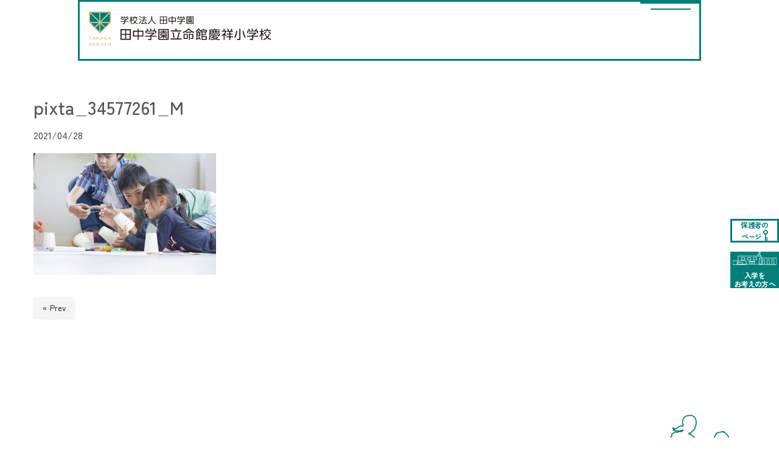

--- FILE ---
content_type: text/html; charset=UTF-8
request_url: https://tanakagakuen.ed.jp/pixta_34577261_m
body_size: 17121
content:


<!DOCTYPE html>
<html dir="ltr" lang="ja" prefix="og: https://ogp.me/ns#">

<head>
    <meta charset="UTF-8">
    
    <meta name="viewport" content="width=device-width, initial-scale=1.0, maximum-scale=2.0, user-scalable=1" />
    <meta name="format-detection" content="telephone=no" />
	<style>img:is([sizes="auto" i], [sizes^="auto," i]) { contain-intrinsic-size: 3000px 1500px }</style>
	
		<!-- All in One SEO 4.9.1 - aioseo.com -->
		<title>pixta_34577261_M | 田中学園立命館慶祥小学校</title>
	<meta name="robots" content="max-image-preview:large" />
	<meta name="author" content="kt_admin_edu"/>
	<link rel="canonical" href="https://tanakagakuen.ed.jp/pixta_34577261_m" />
	<meta name="generator" content="All in One SEO (AIOSEO) 4.9.1" />
		<meta property="og:locale" content="ja_JP" />
		<meta property="og:site_name" content="田中学園立命館慶祥小学校 | 学校法人田中学園　田中賢介" />
		<meta property="og:type" content="article" />
		<meta property="og:title" content="pixta_34577261_M | 田中学園立命館慶祥小学校" />
		<meta property="og:url" content="https://tanakagakuen.ed.jp/pixta_34577261_m" />
		<meta property="og:image" content="https://tanakagakuen.ed.jp/wp-content/uploads/2023/07/ogp-img.jpg" />
		<meta property="og:image:secure_url" content="https://tanakagakuen.ed.jp/wp-content/uploads/2023/07/ogp-img.jpg" />
		<meta property="og:image:width" content="1200" />
		<meta property="og:image:height" content="630" />
		<meta property="article:published_time" content="2021-04-28T04:11:44+00:00" />
		<meta property="article:modified_time" content="2021-04-28T04:11:44+00:00" />
		<meta name="twitter:card" content="summary" />
		<meta name="twitter:title" content="pixta_34577261_M | 田中学園立命館慶祥小学校" />
		<meta name="twitter:image" content="https://tanakagakuen.ed.jp/wp-content/uploads/2023/07/ogp-img.jpg" />
		<script type="application/ld+json" class="aioseo-schema">
			{"@context":"https:\/\/schema.org","@graph":[{"@type":"BreadcrumbList","@id":"https:\/\/tanakagakuen.ed.jp\/pixta_34577261_m#breadcrumblist","itemListElement":[{"@type":"ListItem","@id":"https:\/\/tanakagakuen.ed.jp#listItem","position":1,"name":"\u30db\u30fc\u30e0","item":"https:\/\/tanakagakuen.ed.jp","nextItem":{"@type":"ListItem","@id":"https:\/\/tanakagakuen.ed.jp\/pixta_34577261_m#listItem","name":"pixta_34577261_M"}},{"@type":"ListItem","@id":"https:\/\/tanakagakuen.ed.jp\/pixta_34577261_m#listItem","position":2,"name":"pixta_34577261_M","previousItem":{"@type":"ListItem","@id":"https:\/\/tanakagakuen.ed.jp#listItem","name":"\u30db\u30fc\u30e0"}}]},{"@type":"ItemPage","@id":"https:\/\/tanakagakuen.ed.jp\/pixta_34577261_m#itempage","url":"https:\/\/tanakagakuen.ed.jp\/pixta_34577261_m","name":"pixta_34577261_M | \u7530\u4e2d\u5b66\u5712\u7acb\u547d\u9928\u6176\u7965\u5c0f\u5b66\u6821","inLanguage":"ja","isPartOf":{"@id":"https:\/\/tanakagakuen.ed.jp\/#website"},"breadcrumb":{"@id":"https:\/\/tanakagakuen.ed.jp\/pixta_34577261_m#breadcrumblist"},"author":{"@id":"https:\/\/tanakagakuen.ed.jp\/author\/kt_admin_edu#author"},"creator":{"@id":"https:\/\/tanakagakuen.ed.jp\/author\/kt_admin_edu#author"},"datePublished":"2021-04-28T13:11:44+09:00","dateModified":"2021-04-28T13:11:44+09:00"},{"@type":"Organization","@id":"https:\/\/tanakagakuen.ed.jp\/#organization","name":"\u7530\u4e2d\u5b66\u5712\u7acb\u547d\u9928\u6176\u7965\u5c0f\u5b66\u6821","description":"\u5b66\u6821\u6cd5\u4eba\u7530\u4e2d\u5b66\u5712\u3000\u7530\u4e2d\u8ce2\u4ecb","url":"https:\/\/tanakagakuen.ed.jp\/","logo":{"@type":"ImageObject","url":"https:\/\/tanakagakuen.ed.jp\/wp-content\/uploads\/2021\/05\/cropped-logo\u5c0f-3-1.jpg","@id":"https:\/\/tanakagakuen.ed.jp\/pixta_34577261_m\/#organizationLogo","width":512,"height":512},"image":{"@id":"https:\/\/tanakagakuen.ed.jp\/pixta_34577261_m\/#organizationLogo"}},{"@type":"Person","@id":"https:\/\/tanakagakuen.ed.jp\/author\/kt_admin_edu#author","url":"https:\/\/tanakagakuen.ed.jp\/author\/kt_admin_edu","name":"kt_admin_edu"},{"@type":"WebSite","@id":"https:\/\/tanakagakuen.ed.jp\/#website","url":"https:\/\/tanakagakuen.ed.jp\/","name":"\u7530\u4e2d\u5b66\u5712\u7acb\u547d\u9928\u6176\u7965\u5c0f\u5b66\u6821","description":"\u5b66\u6821\u6cd5\u4eba\u7530\u4e2d\u5b66\u5712\u3000\u7530\u4e2d\u8ce2\u4ecb","inLanguage":"ja","publisher":{"@id":"https:\/\/tanakagakuen.ed.jp\/#organization"}}]}
		</script>
		<!-- All in One SEO -->

<link rel='dns-prefetch' href='//maps.google.com' />
<script type="text/javascript">
/* <![CDATA[ */
window._wpemojiSettings = {"baseUrl":"https:\/\/s.w.org\/images\/core\/emoji\/16.0.1\/72x72\/","ext":".png","svgUrl":"https:\/\/s.w.org\/images\/core\/emoji\/16.0.1\/svg\/","svgExt":".svg","source":{"concatemoji":"https:\/\/tanakagakuen.ed.jp\/wp-includes\/js\/wp-emoji-release.min.js?ver=6.8.3"}};
/*! This file is auto-generated */
!function(s,n){var o,i,e;function c(e){try{var t={supportTests:e,timestamp:(new Date).valueOf()};sessionStorage.setItem(o,JSON.stringify(t))}catch(e){}}function p(e,t,n){e.clearRect(0,0,e.canvas.width,e.canvas.height),e.fillText(t,0,0);var t=new Uint32Array(e.getImageData(0,0,e.canvas.width,e.canvas.height).data),a=(e.clearRect(0,0,e.canvas.width,e.canvas.height),e.fillText(n,0,0),new Uint32Array(e.getImageData(0,0,e.canvas.width,e.canvas.height).data));return t.every(function(e,t){return e===a[t]})}function u(e,t){e.clearRect(0,0,e.canvas.width,e.canvas.height),e.fillText(t,0,0);for(var n=e.getImageData(16,16,1,1),a=0;a<n.data.length;a++)if(0!==n.data[a])return!1;return!0}function f(e,t,n,a){switch(t){case"flag":return n(e,"\ud83c\udff3\ufe0f\u200d\u26a7\ufe0f","\ud83c\udff3\ufe0f\u200b\u26a7\ufe0f")?!1:!n(e,"\ud83c\udde8\ud83c\uddf6","\ud83c\udde8\u200b\ud83c\uddf6")&&!n(e,"\ud83c\udff4\udb40\udc67\udb40\udc62\udb40\udc65\udb40\udc6e\udb40\udc67\udb40\udc7f","\ud83c\udff4\u200b\udb40\udc67\u200b\udb40\udc62\u200b\udb40\udc65\u200b\udb40\udc6e\u200b\udb40\udc67\u200b\udb40\udc7f");case"emoji":return!a(e,"\ud83e\udedf")}return!1}function g(e,t,n,a){var r="undefined"!=typeof WorkerGlobalScope&&self instanceof WorkerGlobalScope?new OffscreenCanvas(300,150):s.createElement("canvas"),o=r.getContext("2d",{willReadFrequently:!0}),i=(o.textBaseline="top",o.font="600 32px Arial",{});return e.forEach(function(e){i[e]=t(o,e,n,a)}),i}function t(e){var t=s.createElement("script");t.src=e,t.defer=!0,s.head.appendChild(t)}"undefined"!=typeof Promise&&(o="wpEmojiSettingsSupports",i=["flag","emoji"],n.supports={everything:!0,everythingExceptFlag:!0},e=new Promise(function(e){s.addEventListener("DOMContentLoaded",e,{once:!0})}),new Promise(function(t){var n=function(){try{var e=JSON.parse(sessionStorage.getItem(o));if("object"==typeof e&&"number"==typeof e.timestamp&&(new Date).valueOf()<e.timestamp+604800&&"object"==typeof e.supportTests)return e.supportTests}catch(e){}return null}();if(!n){if("undefined"!=typeof Worker&&"undefined"!=typeof OffscreenCanvas&&"undefined"!=typeof URL&&URL.createObjectURL&&"undefined"!=typeof Blob)try{var e="postMessage("+g.toString()+"("+[JSON.stringify(i),f.toString(),p.toString(),u.toString()].join(",")+"));",a=new Blob([e],{type:"text/javascript"}),r=new Worker(URL.createObjectURL(a),{name:"wpTestEmojiSupports"});return void(r.onmessage=function(e){c(n=e.data),r.terminate(),t(n)})}catch(e){}c(n=g(i,f,p,u))}t(n)}).then(function(e){for(var t in e)n.supports[t]=e[t],n.supports.everything=n.supports.everything&&n.supports[t],"flag"!==t&&(n.supports.everythingExceptFlag=n.supports.everythingExceptFlag&&n.supports[t]);n.supports.everythingExceptFlag=n.supports.everythingExceptFlag&&!n.supports.flag,n.DOMReady=!1,n.readyCallback=function(){n.DOMReady=!0}}).then(function(){return e}).then(function(){var e;n.supports.everything||(n.readyCallback(),(e=n.source||{}).concatemoji?t(e.concatemoji):e.wpemoji&&e.twemoji&&(t(e.twemoji),t(e.wpemoji)))}))}((window,document),window._wpemojiSettings);
/* ]]> */
</script>
<link rel='stylesheet' id='fancybox-css' href='//tanakagakuen.ed.jp/wp-content/plugins/weluka/assets/js/fancybox/jquery.fancybox.css?ver=2.1.5' type='text/css' media='all' />
<link rel='stylesheet' id='mediaelement-css' href='https://tanakagakuen.ed.jp/wp-includes/js/mediaelement/mediaelementplayer-legacy.min.css?ver=4.2.17' type='text/css' media='all' />
<link rel='stylesheet' id='wp-mediaelement-css' href='https://tanakagakuen.ed.jp/wp-includes/js/mediaelement/wp-mediaelement.min.css?ver=6.8.3' type='text/css' media='all' />
<link rel='stylesheet' id='weluka-flex-slider-css' href='//tanakagakuen.ed.jp/wp-content/plugins/weluka/assets/js/flexslider/flexslider.css?ver=2.6.3' type='text/css' media='all' />
<link rel='stylesheet' id='bootstrap-weluka-css' href='//tanakagakuen.ed.jp/wp-content/plugins/weluka/assets/css/bootstrap-weluka.min.css?ver=1.3' type='text/css' media='all' />
<link rel='stylesheet' id='bootstrap-dropdowns-enhancement-css' href='//tanakagakuen.ed.jp/wp-content/plugins/weluka/assets/css/dropdowns-enhancement.min.css?ver=3.3.1' type='text/css' media='all' />
<link rel='stylesheet' id='font-awesome-css' href='//tanakagakuen.ed.jp/wp-content/plugins/weluka/assets/css/font-awesome.min.css?ver=4.7.0' type='text/css' media='all' />
<link rel='stylesheet' id='weluka-animate-css' href='//tanakagakuen.ed.jp/wp-content/plugins/weluka/assets/css/weluka-animate.min.css?ver=1.3' type='text/css' media='all' />
<link rel='stylesheet' id='weluka-webfont-css' href='https://tanakagakuen.ed.jp/wp-content/plugins/weluka/assets/css/webfont1.css?ver=1.3' type='text/css' media='all' />
<style id='wp-emoji-styles-inline-css' type='text/css'>

	img.wp-smiley, img.emoji {
		display: inline !important;
		border: none !important;
		box-shadow: none !important;
		height: 1em !important;
		width: 1em !important;
		margin: 0 0.07em !important;
		vertical-align: -0.1em !important;
		background: none !important;
		padding: 0 !important;
	}
</style>
<link rel='stylesheet' id='wp-block-library-css' href='https://tanakagakuen.ed.jp/wp-includes/css/dist/block-library/style.min.css?ver=6.8.3' type='text/css' media='all' />
<style id='classic-theme-styles-inline-css' type='text/css'>
/*! This file is auto-generated */
.wp-block-button__link{color:#fff;background-color:#32373c;border-radius:9999px;box-shadow:none;text-decoration:none;padding:calc(.667em + 2px) calc(1.333em + 2px);font-size:1.125em}.wp-block-file__button{background:#32373c;color:#fff;text-decoration:none}
</style>
<link rel='stylesheet' id='aioseo/css/src/vue/standalone/blocks/table-of-contents/global.scss-css' href='https://tanakagakuen.ed.jp/wp-content/plugins/all-in-one-seo-pack/dist/Lite/assets/css/table-of-contents/global.e90f6d47.css?ver=4.9.1' type='text/css' media='all' />
<style id='global-styles-inline-css' type='text/css'>
:root{--wp--preset--aspect-ratio--square: 1;--wp--preset--aspect-ratio--4-3: 4/3;--wp--preset--aspect-ratio--3-4: 3/4;--wp--preset--aspect-ratio--3-2: 3/2;--wp--preset--aspect-ratio--2-3: 2/3;--wp--preset--aspect-ratio--16-9: 16/9;--wp--preset--aspect-ratio--9-16: 9/16;--wp--preset--color--black: #000000;--wp--preset--color--cyan-bluish-gray: #abb8c3;--wp--preset--color--white: #ffffff;--wp--preset--color--pale-pink: #f78da7;--wp--preset--color--vivid-red: #cf2e2e;--wp--preset--color--luminous-vivid-orange: #ff6900;--wp--preset--color--luminous-vivid-amber: #fcb900;--wp--preset--color--light-green-cyan: #7bdcb5;--wp--preset--color--vivid-green-cyan: #00d084;--wp--preset--color--pale-cyan-blue: #8ed1fc;--wp--preset--color--vivid-cyan-blue: #0693e3;--wp--preset--color--vivid-purple: #9b51e0;--wp--preset--gradient--vivid-cyan-blue-to-vivid-purple: linear-gradient(135deg,rgba(6,147,227,1) 0%,rgb(155,81,224) 100%);--wp--preset--gradient--light-green-cyan-to-vivid-green-cyan: linear-gradient(135deg,rgb(122,220,180) 0%,rgb(0,208,130) 100%);--wp--preset--gradient--luminous-vivid-amber-to-luminous-vivid-orange: linear-gradient(135deg,rgba(252,185,0,1) 0%,rgba(255,105,0,1) 100%);--wp--preset--gradient--luminous-vivid-orange-to-vivid-red: linear-gradient(135deg,rgba(255,105,0,1) 0%,rgb(207,46,46) 100%);--wp--preset--gradient--very-light-gray-to-cyan-bluish-gray: linear-gradient(135deg,rgb(238,238,238) 0%,rgb(169,184,195) 100%);--wp--preset--gradient--cool-to-warm-spectrum: linear-gradient(135deg,rgb(74,234,220) 0%,rgb(151,120,209) 20%,rgb(207,42,186) 40%,rgb(238,44,130) 60%,rgb(251,105,98) 80%,rgb(254,248,76) 100%);--wp--preset--gradient--blush-light-purple: linear-gradient(135deg,rgb(255,206,236) 0%,rgb(152,150,240) 100%);--wp--preset--gradient--blush-bordeaux: linear-gradient(135deg,rgb(254,205,165) 0%,rgb(254,45,45) 50%,rgb(107,0,62) 100%);--wp--preset--gradient--luminous-dusk: linear-gradient(135deg,rgb(255,203,112) 0%,rgb(199,81,192) 50%,rgb(65,88,208) 100%);--wp--preset--gradient--pale-ocean: linear-gradient(135deg,rgb(255,245,203) 0%,rgb(182,227,212) 50%,rgb(51,167,181) 100%);--wp--preset--gradient--electric-grass: linear-gradient(135deg,rgb(202,248,128) 0%,rgb(113,206,126) 100%);--wp--preset--gradient--midnight: linear-gradient(135deg,rgb(2,3,129) 0%,rgb(40,116,252) 100%);--wp--preset--font-size--small: 13px;--wp--preset--font-size--medium: 20px;--wp--preset--font-size--large: 36px;--wp--preset--font-size--x-large: 42px;--wp--preset--spacing--20: 0.44rem;--wp--preset--spacing--30: 0.67rem;--wp--preset--spacing--40: 1rem;--wp--preset--spacing--50: 1.5rem;--wp--preset--spacing--60: 2.25rem;--wp--preset--spacing--70: 3.38rem;--wp--preset--spacing--80: 5.06rem;--wp--preset--shadow--natural: 6px 6px 9px rgba(0, 0, 0, 0.2);--wp--preset--shadow--deep: 12px 12px 50px rgba(0, 0, 0, 0.4);--wp--preset--shadow--sharp: 6px 6px 0px rgba(0, 0, 0, 0.2);--wp--preset--shadow--outlined: 6px 6px 0px -3px rgba(255, 255, 255, 1), 6px 6px rgba(0, 0, 0, 1);--wp--preset--shadow--crisp: 6px 6px 0px rgba(0, 0, 0, 1);}:where(.is-layout-flex){gap: 0.5em;}:where(.is-layout-grid){gap: 0.5em;}body .is-layout-flex{display: flex;}.is-layout-flex{flex-wrap: wrap;align-items: center;}.is-layout-flex > :is(*, div){margin: 0;}body .is-layout-grid{display: grid;}.is-layout-grid > :is(*, div){margin: 0;}:where(.wp-block-columns.is-layout-flex){gap: 2em;}:where(.wp-block-columns.is-layout-grid){gap: 2em;}:where(.wp-block-post-template.is-layout-flex){gap: 1.25em;}:where(.wp-block-post-template.is-layout-grid){gap: 1.25em;}.has-black-color{color: var(--wp--preset--color--black) !important;}.has-cyan-bluish-gray-color{color: var(--wp--preset--color--cyan-bluish-gray) !important;}.has-white-color{color: var(--wp--preset--color--white) !important;}.has-pale-pink-color{color: var(--wp--preset--color--pale-pink) !important;}.has-vivid-red-color{color: var(--wp--preset--color--vivid-red) !important;}.has-luminous-vivid-orange-color{color: var(--wp--preset--color--luminous-vivid-orange) !important;}.has-luminous-vivid-amber-color{color: var(--wp--preset--color--luminous-vivid-amber) !important;}.has-light-green-cyan-color{color: var(--wp--preset--color--light-green-cyan) !important;}.has-vivid-green-cyan-color{color: var(--wp--preset--color--vivid-green-cyan) !important;}.has-pale-cyan-blue-color{color: var(--wp--preset--color--pale-cyan-blue) !important;}.has-vivid-cyan-blue-color{color: var(--wp--preset--color--vivid-cyan-blue) !important;}.has-vivid-purple-color{color: var(--wp--preset--color--vivid-purple) !important;}.has-black-background-color{background-color: var(--wp--preset--color--black) !important;}.has-cyan-bluish-gray-background-color{background-color: var(--wp--preset--color--cyan-bluish-gray) !important;}.has-white-background-color{background-color: var(--wp--preset--color--white) !important;}.has-pale-pink-background-color{background-color: var(--wp--preset--color--pale-pink) !important;}.has-vivid-red-background-color{background-color: var(--wp--preset--color--vivid-red) !important;}.has-luminous-vivid-orange-background-color{background-color: var(--wp--preset--color--luminous-vivid-orange) !important;}.has-luminous-vivid-amber-background-color{background-color: var(--wp--preset--color--luminous-vivid-amber) !important;}.has-light-green-cyan-background-color{background-color: var(--wp--preset--color--light-green-cyan) !important;}.has-vivid-green-cyan-background-color{background-color: var(--wp--preset--color--vivid-green-cyan) !important;}.has-pale-cyan-blue-background-color{background-color: var(--wp--preset--color--pale-cyan-blue) !important;}.has-vivid-cyan-blue-background-color{background-color: var(--wp--preset--color--vivid-cyan-blue) !important;}.has-vivid-purple-background-color{background-color: var(--wp--preset--color--vivid-purple) !important;}.has-black-border-color{border-color: var(--wp--preset--color--black) !important;}.has-cyan-bluish-gray-border-color{border-color: var(--wp--preset--color--cyan-bluish-gray) !important;}.has-white-border-color{border-color: var(--wp--preset--color--white) !important;}.has-pale-pink-border-color{border-color: var(--wp--preset--color--pale-pink) !important;}.has-vivid-red-border-color{border-color: var(--wp--preset--color--vivid-red) !important;}.has-luminous-vivid-orange-border-color{border-color: var(--wp--preset--color--luminous-vivid-orange) !important;}.has-luminous-vivid-amber-border-color{border-color: var(--wp--preset--color--luminous-vivid-amber) !important;}.has-light-green-cyan-border-color{border-color: var(--wp--preset--color--light-green-cyan) !important;}.has-vivid-green-cyan-border-color{border-color: var(--wp--preset--color--vivid-green-cyan) !important;}.has-pale-cyan-blue-border-color{border-color: var(--wp--preset--color--pale-cyan-blue) !important;}.has-vivid-cyan-blue-border-color{border-color: var(--wp--preset--color--vivid-cyan-blue) !important;}.has-vivid-purple-border-color{border-color: var(--wp--preset--color--vivid-purple) !important;}.has-vivid-cyan-blue-to-vivid-purple-gradient-background{background: var(--wp--preset--gradient--vivid-cyan-blue-to-vivid-purple) !important;}.has-light-green-cyan-to-vivid-green-cyan-gradient-background{background: var(--wp--preset--gradient--light-green-cyan-to-vivid-green-cyan) !important;}.has-luminous-vivid-amber-to-luminous-vivid-orange-gradient-background{background: var(--wp--preset--gradient--luminous-vivid-amber-to-luminous-vivid-orange) !important;}.has-luminous-vivid-orange-to-vivid-red-gradient-background{background: var(--wp--preset--gradient--luminous-vivid-orange-to-vivid-red) !important;}.has-very-light-gray-to-cyan-bluish-gray-gradient-background{background: var(--wp--preset--gradient--very-light-gray-to-cyan-bluish-gray) !important;}.has-cool-to-warm-spectrum-gradient-background{background: var(--wp--preset--gradient--cool-to-warm-spectrum) !important;}.has-blush-light-purple-gradient-background{background: var(--wp--preset--gradient--blush-light-purple) !important;}.has-blush-bordeaux-gradient-background{background: var(--wp--preset--gradient--blush-bordeaux) !important;}.has-luminous-dusk-gradient-background{background: var(--wp--preset--gradient--luminous-dusk) !important;}.has-pale-ocean-gradient-background{background: var(--wp--preset--gradient--pale-ocean) !important;}.has-electric-grass-gradient-background{background: var(--wp--preset--gradient--electric-grass) !important;}.has-midnight-gradient-background{background: var(--wp--preset--gradient--midnight) !important;}.has-small-font-size{font-size: var(--wp--preset--font-size--small) !important;}.has-medium-font-size{font-size: var(--wp--preset--font-size--medium) !important;}.has-large-font-size{font-size: var(--wp--preset--font-size--large) !important;}.has-x-large-font-size{font-size: var(--wp--preset--font-size--x-large) !important;}
:where(.wp-block-post-template.is-layout-flex){gap: 1.25em;}:where(.wp-block-post-template.is-layout-grid){gap: 1.25em;}
:where(.wp-block-columns.is-layout-flex){gap: 2em;}:where(.wp-block-columns.is-layout-grid){gap: 2em;}
:root :where(.wp-block-pullquote){font-size: 1.5em;line-height: 1.6;}
</style>
<link rel='stylesheet' id='sliderpro-plugin-style-css' href='https://tanakagakuen.ed.jp/wp-content/plugins/sliderpro/public/assets/css/slider-pro.min.css?ver=4.8.13' type='text/css' media='all' />
<link rel='stylesheet' id='welukatheme00-style-css' href='//tanakagakuen.ed.jp/wp-content/themes/weluka-theme-00/style.css?ver=6.8.3' type='text/css' media='all' />
<script type="text/javascript" src="https://tanakagakuen.ed.jp/wp-includes/js/jquery/jquery.min.js?ver=3.7.1" id="jquery-core-js"></script>
<script type="text/javascript" src="https://tanakagakuen.ed.jp/wp-includes/js/jquery/jquery-migrate.min.js?ver=3.4.1" id="jquery-migrate-js"></script>
<script type="text/javascript" src="//tanakagakuen.ed.jp/wp-content/plugins/weluka/assets/js/lazysizes-gh-pages/lazysizes.min.js?ver=4.0.2" id="lazysizes-js"></script>
<link rel="https://api.w.org/" href="https://tanakagakuen.ed.jp/wp-json/" /><link rel="alternate" title="JSON" type="application/json" href="https://tanakagakuen.ed.jp/wp-json/wp/v2/media/1982" /><link rel="EditURI" type="application/rsd+xml" title="RSD" href="https://tanakagakuen.ed.jp/xmlrpc.php?rsd" />

<link rel='shortlink' href='https://tanakagakuen.ed.jp/?p=1982' />
<link rel="alternate" title="oEmbed (JSON)" type="application/json+oembed" href="https://tanakagakuen.ed.jp/wp-json/oembed/1.0/embed?url=https%3A%2F%2Ftanakagakuen.ed.jp%2Fpixta_34577261_m" />
<link rel="alternate" title="oEmbed (XML)" type="text/xml+oembed" href="https://tanakagakuen.ed.jp/wp-json/oembed/1.0/embed?url=https%3A%2F%2Ftanakagakuen.ed.jp%2Fpixta_34577261_m&#038;format=xml" />
<script type="text/javascript">if(!window._buttonizer) { window._buttonizer = {}; };var _buttonizer_page_data = {"language":"ja"};window._buttonizer.data = { ..._buttonizer_page_data, ...window._buttonizer.data };</script>	<link rel="preconnect" href="https://fonts.googleapis.com">
	<link rel="preconnect" href="https://fonts.gstatic.com">
	<style type="text/css">.recentcomments a{display:inline !important;padding:0 !important;margin:0 !important;}</style><link rel="icon" href="https://tanakagakuen.ed.jp/wp-content/uploads/2021/05/cropped-logo小-3-1-32x32.jpg" sizes="32x32" />
<link rel="icon" href="https://tanakagakuen.ed.jp/wp-content/uploads/2021/05/cropped-logo小-3-1-192x192.jpg" sizes="192x192" />
<link rel="apple-touch-icon" href="https://tanakagakuen.ed.jp/wp-content/uploads/2021/05/cropped-logo小-3-1-180x180.jpg" />
<meta name="msapplication-TileImage" content="https://tanakagakuen.ed.jp/wp-content/uploads/2021/05/cropped-logo小-3-1-270x270.jpg" />
<style type="text/css">.weluka-text-success { color:#007f7a; }.weluka-bg-success { background-color:#007f7a; }.label-success { background-color:#007f7a; }.weluka-btn-success, .weluka-btn-success .badge, .weluka-btn-success.disabled, .weluka-btn-success[disabled], fieldset[disabled] .weluka-btn-success, .weluka-btn-success.disabled:hover, .weluka-btn-success[disabled]:hover, fieldset[disabled] .weluka-btn-success:hover, .weluka-btn-success.disabled:focus, .weluka-btn-success[disabled]:focus, fieldset[disabled] .weluka-btn-success:focus, .weluka-btn-success.disabled.focus, .weluka-btn-success[disabled].focus, fieldset[disabled] .weluka-btn-success.focus, .weluka-btn-success.disabled:active, .weluka-btn-success[disabled]:active, fieldset[disabled] .weluka-btn-success:active, .weluka-btn-success.disabled.active, .weluka-btn-success[disabled].active, fieldset[disabled] .weluka-btn-success.active { background-color:#007f7a; }.weluka-btn-success:hover, .weluka-btn-success:focus, .weluka-btn-success.focus, .weluka-btn-success:active, .weluka-btn-success.active, .open > .dropdown-toggle.weluka-btn-success { border-color:#007f7a !important; }.weluka-navbar-green, .weluka-navbar-green .dropdown-menu, .weluka-nav-bar-ham .nav.weluka-navbar-green, .weluka-nav-bar-ham .weluka-toggle.weluka-navbar-green { background-color:#007f7a; }.panel-success > .panel-heading { background-color:#007f7a; }.panel-success > .panel-heading .badge { color:#007f7a; }.alert-success { background-color:#007f7a; }.list-group-item-success { background-color:#007f7a; }.table > thead > tr > td.success, .table > tbody > tr > td.success, .table > tfoot > tr > td.success, .table > thead > tr > th.success, .table > tbody > tr > th.success, .table > tfoot > tr > th.success, .table > thead > tr.success > td, .table > tbody > tr.success > td, .table > tfoot > tr.success > td, .table > thead > tr.success > th, .table > tbody > tr.success > th, .table > tfoot > tr.success > th { background-color:#007f7a; }a.weluka-bg-success:hover { background-color:#007f7a; }.weluka-btn-success, .weluka-btn-success.disabled, .weluka-btn-success[disabled], fieldset[disabled] .weluka-btn-success, .weluka-btn-success.disabled:hover, .weluka-btn-success[disabled]:hover, fieldset[disabled] .weluka-btn-success:hover, .weluka-btn-success.disabled:focus, .weluka-btn-success[disabled]:focus, fieldset[disabled] .weluka-btn-success:focus, .weluka-btn-success.disabled.focus, .weluka-btn-success[disabled].focus, fieldset[disabled] .weluka-btn-success.focus, .weluka-btn-success.disabled:active, .weluka-btn-success[disabled]:active, fieldset[disabled] .weluka-btn-success:active, .weluka-btn-success.disabled.active, .weluka-btn-success[disabled].active, fieldset[disabled] .weluka-btn-success.active { border-color:#007f7a !important; }.weluka-btn-success:hover, .weluka-btn-success:focus, .weluka-btn-success.focus, .weluka-btn-success:active, .weluka-btn-success.active, .open > .dropdown-toggle.weluka-btn-success { background-color:#007f7a; }.weluka-navbar-green, .weluka-navbar-green .dropdown-menu, .weluka-nav-bar-ham .nav.weluka-navbar-green, .weluka-navbar-green a:hover, .weluka-navbar-green a:focus, .weluka-navbar-green .open > a, .weluka-navbar-green .open a:hover, .weluka-navbar-green .open a:focus, .weluka-navbar-green .dropdown-menu a:hover, .weluka-navbar-green .dropdown-menu a:focus, .weluka-navbar-green .navbar-toggle, .weluka-nav-bar-ham .weluka-toggle.weluka-navbar-green, .weluka-nav-bar-ham .weluka-toggle.weluka-navbar-green, .weluka-navbar-green .navbar-collapse, .weluka-navbar-green .navbar-form, .weluka-nav-bar-v.weluka-navbar-green .nav, .weluka-nav-bar-v.weluka-navbar-green .nav li, .weluka-nav-bar-ham .nav.weluka-navbar-green { border-color:#007f7a !important; }.weluka-navbar-green a:hover, .weluka-navbar-green a:focus, .weluka-navbar-green .open > a, .weluka-navbar-green .open a:hover, .weluka-navbar-green .open a:focus, .weluka-navbar-green .dropdown-menu a:hover, .weluka-navbar-green .dropdown-menu a:focus, .weluka-navbar-green .navbar-toggle:hover, .weluka-navbar-green .navbar-toggle:focus, .weluka-nav-bar-ham .weluka-toggle.weluka-navbar-green:hover, .weluka-nav-bar-ham .weluka-toggle.weluka-navbar-green:focus { background-color:#007f7a; }.panel-success > .panel-heading { border-color:#007f7a; }.panel-success > .panel-heading + .panel-collapse > .panel-body { border-top-color:#007f7a; }.panel-success > .panel-footer + .panel-collapse > .panel-body { border-bottom-color:#007f7a; }.panel-success { border-color:#007f7a; }.alert-success { border-color:#007f7a; }a.list-group-item-success:hover, a.list-group-item-success:focus { background-color:#007f7a; }a.list-group-item-success.active, a.list-group-item-success.active:hover, a.list-group-item-success.active:focus { background-color:#007f7a;border-color:#007f7a; }.table-hover > tbody > tr > td.success:hover, .table-hover > tbody > tr > th.success:hover, .table-hover > tbody > tr.success:hover > td, .table-hover > tbody > tr:hover > .success, .table-hover > tbody > tr.success:hover > th { background-color:#007f7a; }</style><style type="text/css">body {
font-family: "Zen Maru Gothic"," 游ゴシック Medium", "Yu Gothic Medium" ,
YuGothic, '游ゴシック',
\"メイリオ\", Meiryo,
\"Hiragino Kaku Gothic Pro\",
\"ヒラギノ角ゴ Pro W3\", \"ＭＳ Ｐゴシック\", \"Lucida Grande\",
\"Lucida Sans Unicode\", Arial, Verdana, sans-serif;
text-rendering: optimizeLegibility;
font-size: 16px;
font-weight: 500;
}

body.active {
overflow:hidden;
}

article.entry.post-257{
    margin-left: 10px;
    margin-right: 10px;
}

h3 {
    color: rgb( 117,179,71 );
line-height: 1.4em;
}

@media screen and (max-width: 640px) {/* 640px以下*/
    h2.page-title{
        font-size: 1.4rem;/* 20px*/
    }
    h3{
        font-size: 1.2rem;/* 18px*/
    }
    h4{
        font-size: 1.0rem;/* 16px*/
    }
.sp-button {
    width: 12px;
    height: 12px;
}
}

li {
line-height: normal;
}

.under-line {
background: linear-gradient(transparent 40%, #ffff66 40%);
}
.weluka-single-meta {
margin: 20px 0;
}

/* お問い合わせ */

.cform th {
	font-size: 14px;
	width: 40%; /*変なところで改行される場合はここの数字を変更します。*/
	border-bottom: solid 1px #d6d6d6;
	padding: 20px 0 10px 15px;
	font-weight: bold;
}

.cform td {
	font-size: 14px;
	line-height: 150%;
	border-bottom: solid 1px #d6d6d6;
	padding: 10px 5px;
}

.cform {
	width: 100%;
	margin: auto;
    margin-top: 20px;
}

.cform [type=submit] {
	display: inline-block;
	font-size: 20px;
	padding: 10px 30px;
	text-decoration: none;
	background: #ff8f00;
	color: #FFF;
	border-bottom: solid 4px #B17C00;
	border-radius: 3px;
}

.cform option,
.cform textarea,
.cform input[type=text],
.cform input[type=email],
.cform input[type=search],
.cform input[type=url] {
	width: 100%;
}

.required-srt {
	font-size: 8pt;
	padding: 5px;
	background: #ce0000;
	color: #fff;
	border-radius: 3px;
	margin-left: 10px;
	vertical-align: middle;
}

.required-free {
	font-size: 8pt;
	padding: 5px;
	background: #999;
	color: #fff;
	border-radius: 3px;
	margin-left: 10px;
	vertical-align: middle;
}

.button-area {
  text-align: center;
margin-top: 20px;
margin-bottom: 100px;
}

.cp_table *, .cp_table *:before, .cp_table *:after {
	-webkit-box-sizing: border-box;
	box-sizing: border-box;
}
.cp_table {
	width: 100%;
	border-collapse: collapse;
}
.cp_table th, .cp_table  td {
	padding: 10px;
	border: 1px solid #dddddd;
}
.cp_table th {
	width: 30%;
	text-align: left;
	background: #f4f4f4;
}
@media only screen and (max-width:480px) {
	.cp_table {
		margin: 0;
	}
	.cp_table th, .cp_table td {
		width: 100%;
		display: block;
		border-top: none;
	}
	.cp_table tr:first-child th {
		border-top: 1px solid #dddddd;
	}
}

th {
    line-height: 2.0;
}

/* お問い合わせここまで */


/* 共通パーツここから */
.link-pdf::after {
   content: "";
   display: inline-block;
   padding-left: 2em;
   width: 18px;
   height: 23.5px;
   background: url(https://tanakagakuen.ed.jp/wp-content/themes/weluka-theme-00/images/common_new/pdf-icon_white.svg) center center/contain no-repeat;
  vertical-align: -0.2em;
   transition: .4s ease;
}
@media screen and (min-width:1024px) {
.link-pdf:hover::after {
background: url(https://tanakagakuen.ed.jp/wp-content/themes/weluka-theme-00/images/common_new/pdf-icon_green.svg) center center/contain no-repeat;
}
}
.display-none--sp {
	display: none;
}
@media screen and (min-width:768px) {
	.display-none--sp {
		display: block;
	}
}
@media screen and (min-width:768px) {
.display-none--pc {
display: none;
}
}
.section-title {
margin-bottom: 40px;
font-size: clamp(24px, 6.2vw, 42px);
color: #007f7a;
text-align: center;
position: relative;
}
#manabi .section-title {
font-size: clamp(22px, 6vw, 40px);
}
.section-title::after {
content: "";
display: block;
width: 10rem;
height:2px;
background: #007f7a;
position: absolute;
bottom: -18px;
left: 50%;
transform: translateX(-50%);
}
@media screen and (min-width: 768px) {
	.section-title::after {
		height: 3px;
	}
}
.section-title__addition {
text-align: center;
font-weight: 700;
}
.link-btn--white {
background: #ffffff;
border: 2px solid #007f7a;
transition: all .4s ease;
}
@media screen and (min-width: 768px) {
	.link-btn--white {
		border: 3px solid #007f7a;
	}
}
.link-btn--white>a {
padding: 10px;
display: block;
font-weight: 700;
color: #007f7a;
text-align: center;
}
 @media screen and (max-width: 1023px) {
.link-btn--white>a  {
padding: 15px;
}
}
 @media screen and (min-width: 1024px) {
.link-btn--white:hover {
background: #007f7a;
}
.link-btn--white:hover>a {
color: #ffffff;
}
}
.link-btn--green {
background: #007f7a;
border: 2px solid #007f7a;
transition: all .4s ease;
}
@media screen and (min-width: 768px) {
	.link-btn--green {
		border: 3px solid #007f7a;
	}
}
.link-btn--green>a {
padding: 10px;
display: block;
color: #ffffff;
font-weight: 700;
text-align: center;
}
@media screen and (max-width: 1023px) {
.link-btn--green>a  {
padding: 15px;
}
}
 @media screen and (min-width: 1024px) {
.link-btn--green:hover {
background: #ffffff;
}
.link-btn--green:hover>a {
color: #007f7a;
}
}
.deco-line {
margin: 0 auto;
width: 10rem;
height:2px;
background: #007f7a;
}
@media screen and (min-width: 768px) {
	.deco-line {
		height: 3px;
	}
}


/* 共通パーツここまで */

/* 学校生活の1日 */
#daily_routine {
background: #ebebe1;
}
#daily_routine #footer {
margin-top: 0;
}
#daily_routine #footer:before {
background: #c7e4de;
}
#daily_routine #main{
background: url(https://tanakagakuen.ed.jp/wp-content/themes/weluka-theme-00/images/oneday/oneday-bg.svg) center center / cover;
}
@media screen and (max-width:767px) {
#daily_routine #main{
background: url(https://tanakagakuen.ed.jp/wp-content/themes/weluka-theme-00/images/oneday/oneday-bg_sp.svg) center center / cover;
}
}

/* 学びの土台 */
#manabi {
background: #c7e4de;
}
#manabi #footer:before {
background: #c7e4de;
}

/* 調整 */
 #main {
        margin-top: 80px;
    }

    @media screen and (min-width: 768px) {
        #main {
            margin-top: 120px;
        }
    }

    #top #main {
        margin-top: 20px;
    }

    @media screen and (min-width: 768px) {
        #top #main {
            margin-top: 30px;
        }
    }

    @media screen and (min-width: 1024px) {
        #top #main {
            margin-top: 100px;
        }
    }

    #manabi #main {
        margin-top: 130px;
    }

    @media screen and (min-width: 768px) {
        #manabi #main {
            margin-top: 200px;
        }
    }

/* js用スタイル */
.fadeUp {
opacity: 0;
transform: translateY(50px);
transition: 1s;
}
.fadeIn{
opacity: 0;
transition: 1.5s ease;
}
.fadeActive {
opacity: 1;
transform: none;
}</style>	<style id="egf-frontend-styles" type="text/css">
		p {} h1 {} h2 {} h3 {} h4 {} h5 {} h6 {} 	</style>
	<!--[if lt IE 9]><script src="https://tanakagakuen.ed.jp/wp-content/plugins/weluka/assets/js/html5shiv.min.js"></script><script src="https://tanakagakuen.ed.jp/wp-content/plugins/weluka/assets/js/respond.min.js"></script><![endif]--><!-- Global site tag (gtag.js) - Google Analytics -->
<script async src="https://www.googletagmanager.com/gtag/js?id=UA-178760730-1"></script>
<script>
  window.dataLayer = window.dataLayer || [];
  function gtag(){dataLayer.push(arguments);}
  gtag('js', new Date());

  gtag('config', 'UA-178760730-1');
</script>

<!-- Facebook Pixel Code -->
<script>
!function(f,b,e,v,n,t,s)
{if(f.fbq)return;n=f.fbq=function(){n.callMethod?
n.callMethod.apply(n,arguments):n.queue.push(arguments)};
if(!f._fbq)f._fbq=n;n.push=n;n.loaded=!0;n.version='2.0';
n.queue=[];t=b.createElement(e);t.async=!0;
t.src=v;s=b.getElementsByTagName(e)[0];
s.parentNode.insertBefore(t,s)}(window, document,'script',
'https://connect.facebook.net/en_US/fbevents.js');
fbq('init', '169830278336271');
fbq('track', 'PageView');
</script>
<noscript><img height="1" width="1" style="display:none"
src="https://www.facebook.com/tr?id=169830278336271&ev=PageView&noscript=1"
/></noscript>
<!-- End Facebook Pixel Code -->

<!-- Google Tag Manager -->
<script>(function(w,d,s,l,i){w[l]=w[l]||[];w[l].push({'gtm.start':
new Date().getTime(),event:'gtm.js'});var f=d.getElementsByTagName(s)[0],
j=d.createElement(s),dl=l!='dataLayer'?'&l='+l:'';j.async=true;j.src=
'https://www.googletagmanager.com/gtm.js?id='+i+dl;f.parentNode.insertBefore(j,f);
})(window,document,'script','dataLayer','GTM-TPP6QM9');</script>
<!-- End Google Tag Manager -->

<!-- Google Fonts -->
<link rel="preconnect" href="https://fonts.googleapis.com">
<link rel="preconnect" href="https://fonts.gstatic.com" crossorigin>
<link href="https://fonts.googleapis.com/css2?family=Zen+Maru+Gothic:wght@300;400;500;700;900&display=swap" rel="stylesheet">
<!-- End Google Fonts -->

<!-- Swiper -->
<link rel="stylesheet" href="https://cdn.jsdelivr.net/npm/swiper@9/swiper-bundle.min.css" />
<!-- End Swiper --></head>

<body class="attachment wp-singular attachment-template-default single single-attachment postid-1982 attachmentid-1982 attachment-jpeg wp-theme-weluka-theme-00" id="">

    <style type="text/css">
    .header {
        margin-bottom: 25px;
        /* position: relative; */
        width: 100%;
        position: fixed;
        top: 0;
        left: 0;
        z-index: 10;
    }

    @media screen and (min-width: 1024px) {
        .header {
            width: 80%;
            margin: 0 auto;
            left: 10%;
        }
    }

    .header__inner {
        padding-right: 85px;
        background: #fff;
        height: 80px;
        display: flex;
        align-items: center;
        justify-content: flex-start;
        border: 2px solid #007f7a;
        transition: .3s;
    }

    @media screen and (min-width: 768px) {
        .header__inner {
            padding-right: 105px;
            height: 100px;
            border: 3px solid #007f7a;
        }
    }

    .header__logo {
        margin: 0 15px;
        height: 65%;
        aspect-ratio: 75/14;
        transition: .3s;
    }


    .header__logo img {
        width: 100%;
        height: 100%;
        display: block;
        object-fit: contain;
    }

    h1.header__title {
        margin-bottom: 0;
        font-size: 18px;
        font-weight: 700;
        line-height: 1.4;
        transition: .3s;
    }

    @media screen and (min-width: 768px) {
        .header__title {
            font-size: 22px
        }
    }

    .header__title a {
        color: #000;
        text-decoration: none
    }

    .header__title span {
        font-size: 14px
    }

    @media screen and (min-width: 768px) {
        .header__title span {
            font-size: 16px
        }
    }

    .header-btn {
        margin-left: auto;
        width: 80px;
        aspect-ratio: 1/1;
        border: 2px solid #007f7a;
        background: #fff;
        display: flex;
        align-items: center;
        justify-content: center;
        position: absolute;
        top: 0;
        right: 0;
        transition: .3s;
    }

    @media screen and (min-width: 768px) {
        .header-btn {
            width: 100px;
            border: 3px solid #007f7a;
        }
    }


    @media screen and (min-width: 1024px) {
        .header-btn {
            cursor: pointer;
        }
    }

    .drawer-btn__top,
    .drawer-btn__middle,
    .drawer-btn__bottom {
        width: 70%;
        height: 2px;
        background: #007f7a;
        position: absolute;
        transition: transform .3s
    }

    @media screen and (min-width: 768px) {

        .drawer-btn__top,
        .drawer-btn__middle,
        .drawer-btn__bottom {
            height: 2.5px;
        }
    }

    .drawer-btn__top {
        transform: translateY(-12px)
    }

    .drawer-btn__bottom {
        transform: translateY(12px)
    }

    .active .drawer-btn__top {
        transform: rotate(-45deg)
    }

    .active .drawer-btn__middle {
        opacity: 0
    }

    .active .drawer-btn__bottom {
        transform: rotate(45deg)
    }

    .gnav {
        width: 100%;
        height: calc(100vh - 53px);
        overflow-y: scroll;
        opacity: 0;
        transform: translateY(-100%);
        pointer-events: none;
        padding: 100px 20px 130px;
        background: rgba(0, 127, 122, .8);
        transition: .3s;
        position: fixed;
        top: 0;
        right: 0;
        z-index: -1
    }

    @media screen and (min-width: 768px) {
        .gnav {
            padding: 120px 20px 20px;
            margin-left: auto;
            width: 600px;
            height: auto;
            max-height: calc(100vh - 65px);
            top: 0;
        }
    }

    @media screen and (min-width: 1024px) {
        .gnav {
            right: 10%;
            max-height: 100vh;
        }
    }

    @media screen and (min-width: 768px) {
        .gnav__container {
            margin-bottom: 25px;
            display: flex;
            align-items: flex-start;
            justify-content: flex-start;
            flex-wrap: wrap
        }
    }

    ul.gnav__nav {
        list-style: none;
    }

    li.gnav__item {
        list-style: none;
    }

    .gnav__nav {
        margin-bottom: 35px;
    }

    @media screen and (min-width: 768px) {
        .gnav__nav {
            margin-bottom: 0;
            width: 50%
        }
    }

    @media screen and (min-width: 1024px) {
        .gnav__nav li {
            padding: 0;
        }
    }

    @media screen and (min-width: 768px) {
        .gnav__nav:not(:last-child) {
            margin-bottom: 0
        }
    }

    @media screen and (min-width: 768px) {
        .gnav__nav:not(:nth-last-child(-n+2)) {
            margin-bottom: 50px
        }
    }

    @media screen and (min-width: 1024px) {
        .gnav__nav:not(:nth-last-child(-n+2)) {
            margin-bottom: 30px
        }
    }

    .gnav__item {
        position: relative
    }

    @media screen and (min-width: 1024px) {
        .gnav__item {
            width: fit-content;
        }
    }

    @media screen and (min-width: 1024px) {
        .gnav__item:hover::after {
            width: 100%;
        }
    }

    .gnav__item:not(:last-child) {
        margin-bottom: 5px;
    }

    @media screen and (min-width: 1024px) {
        .gnav__item:not(:last-child) {
            margin-bottom: 0.5em;
        }
    }

    .gnav__item::after {
        content: "";
        width: 0;
        height: 2.5px;
        background: #fff;
        position: absolute;
        bottom: 0;
        left: 0;
        transition: width .5s
    }

    .gnav__item a {
        padding: 6px 50px 6px 5px;
        font-size: 18px;
        color: #fff;
        text-decoration: none;
        font-weight: 700;
        line-height: 2
    }

    @media screen and (min-width: 768px) {
        .gnav__item a {
            padding: 10px;
            font-size: 20px
        }
    }

    .gnav__btn:not(:last-child) {
        margin-bottom: 1.5em
    }

    @media screen and (min-width: 1024px) {
        .gnav__btn:hover a {
            background: #fff
        }
    }

    .gnav__btn a {
        padding: 10px;
        display: block;
        background: #c7e4de;
        color: #007f7a;
        font-weight: 700;
        text-align: center;
        transition: .5s
    }

    .link-key::after {
        content: "";
        display: inline-block;
        padding-left: 1em;
        width: 10px;
        height: 20px;
        background: url(https://tanakagakuen.ed.jp/wp-content/themes/weluka-theme-00/images/common_new/key.svg) center center/contain no-repeat;
        vertical-align: -0.1em
    }

    .header .link-pdf::after {
        content: "";
        display: inline-block;
        padding-left: 2em;
        width: 18px;
        height: 23.5px;
        background: url(https://tanakagakuen.ed.jp/wp-content/themes/weluka-theme-00/images/common_new/pdf-icon_white.svg) center center/contain no-repeat;
        vertical-align: -0.1em
    }

    .header .gnav__btn .link-pdf::after {
        background: url(https://tanakagakuen.ed.jp/wp-content/themes/weluka-theme-00/images/common_new/pdf-icon_green.svg) center center/contain no-repeat;
        vertical-align: -0.25em
    }

    .active .gnav {
        opacity: 1;
        pointer-events: auto;
        transform: translateY(0)
    }

    .resizeHeader .header__inner {
        height: 65px;
    }

    @media screen and (min-width: 768px) {
        .resizeHeader .header__inner {
            height: 75px;
        }
    }

    .resizeHeader .header__title {
        font-size: 16px;
        line-height: 1.2;
    }

    @media screen and (min-width: 768px) {
        .resizeHeader .header__title {
            font-size: 18px;
            line-height: 1.2;
        }
    }

    @media screen and (min-width: 1024px) {
        .resizeHeader .header__title {
            font-size: 20px;
        }
    }

    @media screen and (min-width: 768px) {
        .resizeHeader .header__title br {
            display: none;
        }
    }

    @media screen and (min-width: 768px) {
        .resizeHeader .header__title span {
            margin-right: 1.5em;
        }
    }

    .resizeHeader .header-btn {
        width: 65px;
    }

    @media screen and (min-width: 768px) {
        .resizeHeader .header-btn {
            width: 75px;
        }
    }
</style>

<header id="header" class="header">
    <div class="header__inner">
        <div class="header__logo"><a href="https://tanakagakuen.ed.jp/"><img src="https://tanakagakuen.ed.jp/wp-content/themes/weluka-theme-00/images/common_new/header-logo.svg" alt="田中学園立命館慶祥小学校"></a></div>
        <div class="header-btn">
            <span class="drawer-btn__top"></span>
            <span class="drawer-btn__middle"></span>
            <span class="drawer-btn__bottom"></span>
        </div>
    </div>

    <nav class="gnav">
        <div class="gnav__container">
            <ul class="gnav__nav">
                <li class="gnav__item"><a href="https://tanakagakuen.ed.jp/">HOME</a></li>
                <li class="gnav__item"><a href="https://tanakagakuen.ed.jp/greeting/">ご挨拶</a></li>
                <li class="gnav__item"><a href="https://tanakagakuen.ed.jp/concept/">コンセプト</a></li>
                <li class="gnav__item"><a href="https://tanakagakuen.ed.jp/school-building/">施設紹介</a></li>
                <li class="gnav__item"><a href="https://tanakagakuen.ed.jp/teacher/">教員紹介</a></li>
            </ul>
            <ul class="gnav__nav">
                <li class="gnav__item"><a href="https://tanakagakuen.ed.jp/education/">学びの土台</a></li>
                <li class="gnav__item"><a href="https://tanakagakuen.ed.jp/daily_routine/">学校生活の1日</a></li>
                <li class="gnav__item"><a href="https://tanakagakuen.ed.jp/afterschool/">アフタースクール</a></li>
                <li class="gnav__item"><a href="https://tanakagakuen.ed.jp/ict/">ICT教育</a></li>
                <li class="gnav__item"><a href="https://tanakagakuen.ed.jp/#awards">子どもたちの受賞歴</a></li>
                <li class="gnav__item"><a href="https://tanakagakuen.ed.jp/connection/">提携校の慶祥中学への接続</a></li>
            </ul>
            <ul class="gnav__nav">
                <li class="gnav__item"><a href="https://tanakagakuen.ed.jp/admissions/">入学案内</a></li>
                <li class="gnav__item"><a href="https://tanakagakuen.ed.jp/faq/">よくあるご質問</a></li>
                <li class="gnav__item"><a href="https://tanakagakuen.ed.jp/access/">通学・アクセス</a></li>
                <li class="gnav__item"><a href="https://tanakagakuen.ed.jp/news/">お知らせ</a></li>
                <li class="gnav__item"><a href="https://tanakagakuen.ed.jp/event/">イベント</a></li>
            </ul>
            <ul class="gnav__nav">
                <li class="gnav__item"><a href="https://tanakagakuen.ed.jp/wp-content/uploads/2022/04/ijimeboushi2022.pdf" class="link-pdf" target="_blank">いじめ防止基本方針</a></li>
                <li class="gnav__item"><a href="https://tanakagakuen.ed.jp/donation/">ご寄付のお願い</a></li>
                <li class="gnav__item"><a href="https://tanakagakuen.ed.jp/visits/">視察お申し込み</a></li>
                <li class="gnav__item"><a href="https://tanakagakuen.ed.jp/recruit/">教職員募集</a></li>
                <li class="gnav__item"><a href="https://tanakagakuen.ed.jp/parents/" class="link-key">保護者ページ</a></li>
            </ul>
        </div>
        <p class="gnav__btn"><a href="https://tanakagakuen.ed.jp/wp-content/uploads/2023/07/pamphlet2023.pdf" class="link-pdf" target="_blank">パンフレットダウンロード</a></p>
        <p class="gnav__btn"><a href="https://tanakagakuen.ed.jp/contact/">お問い合わせ</a></p>
    </nav>
</header>

            <header id="weluka-main-header" class=" weluka-custom-header">
            <div class="weluka-builder-content"></div>
        </header>

    
    <div id="main">

                    <div id="weluka-notparallax" class="weluka-container">                 <div class="weluka-row clearfix">
                                                                            <div id="main-content" class="weluka-col weluka-col-md-12">
                                                        		<h2 class="page-title weluka-text-left">pixta_34577261_M</h2>
		
<article class="entry post-1982 attachment type-attachment status-inherit hentry">
<div class="weluka-single-meta sp-pad weluka-text-left"><span class="weluka-post-date">2021/04/28</span></div><p class="attachment"><a href='https://tanakagakuen.ed.jp/wp-content/uploads/2021/04/pixta_34577261_M.jpg'><img fetchpriority="high" decoding="async" width="300" height="200" src="https://tanakagakuen.ed.jp/wp-content/uploads/2021/04/pixta_34577261_M-300x200.jpg" class="attachment-medium size-medium" alt="" srcset="https://tanakagakuen.ed.jp/wp-content/uploads/2021/04/pixta_34577261_M-300x200.jpg 300w, https://tanakagakuen.ed.jp/wp-content/uploads/2021/04/pixta_34577261_M-1024x682.jpg 1024w, https://tanakagakuen.ed.jp/wp-content/uploads/2021/04/pixta_34577261_M-768x512.jpg 768w, https://tanakagakuen.ed.jp/wp-content/uploads/2021/04/pixta_34577261_M.jpg 1280w" sizes="(max-width: 300px) 100vw, 300px" /></a></p>
	</article>
		<div class="post-nav-link weluka-mgtop-xl sp-pad clearfix">
			<div class="pull-left"><a href="https://tanakagakuen.ed.jp/pixta_34577261_m" rel="prev">&laquo; Prev</a></div>
			<div class="pull-right"> </div>
    	</div>
		    </div>        </div>    </div>
</div>
    <style type="text/css">
        #footer {
            background: #007f7a;
            padding: 15vw 0 30px;
            position: relative;
            margin-top: 100px
        }

        #footer:before {
            content: "";
            position: absolute;
            left: 0;
            top: -1px;
            width: 100%;
            height: 15vw;
            background: #fff
        }

        #footer:after {
            content: "";
            position: absolute;
            background: url(https://tanakagakuen.ed.jp/wp-content/themes/weluka-theme-00/images/common_new/footer-deco.svg) no-repeat right center;
            background-size: contain;
            width: 90%;
            height: 15vw;
            top: 1vw;
            left: 5%;
            transition: .5s
        }

        #footer .copy {
            display: block;
            color: #fff;
            text-align: center;
            padding: 8px 0;
            font-size: 14px
        }

        #footer .inner {
            margin: 0 auto;
            padding: 50px 30px 0;
            width: 100%;
            max-width: 1220px
        }

        #footer .wrap-box {
            -ms-flex-pack: justify;
            -ms-flex-wrap: wrap;
            flex-wrap: wrap;
            display: -ms-flexbox;
            display: -webkit-box;
            display: flex;
            align-items: center;
            justify-content: flex-start;
            gap: 30px;
        }

        @media screen and (min-width: 1024px) {
            #footer .wrap-box {
                justify-content: center;
            }
        }

        ::marker {
            content: none
        }

        #footer .banner {
            margin-bottom: 50px
        }

        #footer .banner__list {
            list-style: none
        }

        #footer .banner__list li {
            list-style: none
        }

        #footer .banner li {
            /* width: 350px; */
            max-width: none;
            width: calc(100% / 3 - 20px);
            padding: 0
        }

        #footer .banner li img {
            width: 100%;
            height: 100%;
            display: block;
            object-fit: contain
        }

        #footer h3 {
            color: #fff;
            font-size: 16px;
            margin-bottom: 20px;
            letter-spacing: .1em
        }

        #footer .footermenu {
            align-items: flex-start;
            position: relative;
            margin-bottom: 50px
        }

        @media screen and (min-width: 768px) {
            #footer .footer__logo {
                width: 80%;
                max-width: 350px;
            }
        }

        #footer .footer__logo img {
            width: 100%;
            height: 100%;
            display: block;
            object-fit: cover;
        }

        #footer .footermenu .itembox h1 .mintxt,
        #footer .footermenu .itembox h1 .txt {
            display: block;
            color: #fff;
            font-weight: 100
        }

        #footer .footermenu .itembox h1 .mintxt {
            font-size: 16px;
            margin-bottom: 5px
        }

        #footer .footermenu .itembox h1 .txt {
            font-size: 22px
        }

        #footer .footermenu .itembox h1 {
            margin-bottom: 22px
        }

        #footer .footermenu .itembox p {
            margin-bottom: .75rem;
            font-size: 12px;
            color: #fff
        }

        #footer .footermenu .itembox p.link-text {
            margin-bottom: 5px;
            font-size: 12px
        }

        #footer .footermenu .itembox p.link-text:last-of-type {
            margin-bottom: 22px
        }

        #footer .footermenu .itembox p.link-text a {
            color: #fff
        }

        #footer .icon-wrap {
            display: flex;
            align-items: center;
            justify-content: flex-start;
            gap: 10px
        }

        #footer .icon-wrap .icon {
            width: 50px;
            height: 50px
        }

        #footer .icon-wrap .icon img {
            width: 100%;
            height: 100%;
            display: block;
            object-fit: contain
        }

        #footer .footermenu ul,
        #footer .footermenu .itembox {
            max-width: 350px;
            width: calc(100% / 3 - 20px)
        }

        #footer .footermenu ul li a {
            color: #fff;
            padding-bottom: 8px;
            position: relative
        }

        #footer .footermenu ul li a:after {
            content: "";
            position: absolute;
            left: 0;
            bottom: 0;
            width: 0;
            height: 2px;
            transition: .5s
        }

        #footer .footermenu ul a:hover:after {
            background: #fff;
            width: 100%
        }

        #footer .footermenu ul li {
            padding: 0;
            position: relative
        }

        #footer .footermenu ul li:not(:last-child) {
            margin-bottom: 12px
        }

        #footer .footermenu ul li {
            list-style: none
        }

        #footer .sp-only {
            display: none
        }

        #footer .fixed-menu {
            width: 100%;
            display: flex;
            justify-content: center;
            align-items: stretch;
            position: fixed;
            bottom: 0;
            left: 0;
            z-index: 10
        }

        @media screen and (min-width: 1024px) {
            #footer .fixed-menu {
                width: fit-content;
                display: block;
                bottom: auto;
                top: 50%;
                left: auto;
                right: 0;
            }
        }

        #footer .fixed-menu__item {
            width: 50%;
            display: flex;
            align-items: center;
            justify-content: center
        }

        @media screen and (min-width: 1024px) {
            #footer .fixed-menu__item {
                width: 80px;
                aspect-ratio: 3/4
            }
        }

        #footer .fixed-menu__item:nth-child(odd) {
            border: 2px solid #007f7a
        }

        @media screen and (min-width: 1024px) {
            #footer .fixed-menu__item:nth-child(odd) {
                border: 3px solid #007f7a
            }
        }

        @media screen and (min-width: 1024px) {
            #footer .fixed-menu__item:not(:last-child) {
                margin-bottom: 15px
            }
        }

        #footer .fixed-menu__item a {
            width: 100%;
            padding: 10px 5px;
            display: flex;
            align-items: center;
            justify-content: center
        }

        @media screen and (min-width: 1024px) {
            #footer .fixed-menu__item a {
                padding: 0;
                height: 100%
            }
        }

        @media screen and (min-width: 1024px) {
            #footer .fixed-menu__item a:hover {
                opacity: 0.7;
            }
        }

        #footer .fixed-menu__item a>div {
            width: 100%;
            display: flex;
            align-items: center;
            justify-content: center;
            gap: 10px
        }

        @media screen and (min-width: 1024px) {
            #footer .fixed-menu__item a>div {
                display: block
            }
        }

        #footer .fixed-menu__item:nth-child(odd) {
            background: #fff
        }

        #footer .fixed-menu__item:nth-child(odd) a {
            color: #027f79
        }

        #footer .fixed-menu__item:nth-child(even) {
            background: #027f79
        }

        #footer .fixed-menu__item:nth-child(even) a {
            color: #fff
        }

        #footer .fixed-menu__icon {
            width: 40%
        }

        @media screen and (min-width: 1024px) {
            #footer .fixed-menu__icon {
                width: 90%;
                margin: 0 auto 10px
            }
        }

        #footer .fixed-menu__icon img {
            width: 100%;
            height: 100%;
            display: block;
            object-fit: contain
        }

        #footer .fixed-menu__text {
            text-align: center;
            line-height: 1.2;
            letter-spacing: -0.05em;
            font-size: 12px;
            font-weight: 700;
        }

        #footer .fixed-menu__text .sp-none {
            display: none
        }

        @media screen and (min-width: 1024px) {
            #footer .fixed-menu__text .sp-none {
                display: block
            }
        }

        @media screen and (max-width: 1023px) {
            #footer .banner li {
                list-style: none
            }

            #footer .footermenu {
                display: flex;
                padding-left: 35px;
                padding-right: 35px
            }

            #footer .footermenu ul,
            #footer .footermenu .itembox {
                max-width: none
            }

            #footer .footermenu ul {
                width: calc(50% - 15px);
                margin-bottom: 4em;
            }

            #footer .footermenu .itembox {
                width: 100%;
            }
        }

        @media screen and (max-width: 767px) {
            #footer h3 {
                padding-left: 0;
                padding-right: 0;
                margin-bottom: 1.75rem
            }

            #footer .banner {
                margin-bottom: 1.75rem;
                padding-left: 0;
                padding-right: 0
            }

            #footer .banner li {
                width: 80%;
                margin: 0 auto
            }

            #footer .banner li:not(:last-child) {
                margin-bottom: .75rem
            }

            #footer .footermenu {
                display: block;
                padding-left: 0;
                padding-right: 0;
                margin-bottom: 0
            }

            #footer .footermenu ul {
                width: 100%;
            }

            #footer .footermenu ul li:not(:last-child) {
                margin-bottom: 1.25rem
            }

            #footer .footermenu ul li a {
                padding-bottom: .75rem
            }

            #footer .footermenu ul li a:after {
                height: .1rem
            }

            #footer .footermenu .itembox p {
                font-size: .75rem
            }

            #footer .footermenu .itembox h1 {
                margin-bottom: .75rem
            }

            #footer .footermenu .itembox h1 .mintxt {
                font-size: 1.1rem;
                margin-bottom: .75rem
            }

            #footer .footermenu .itembox h1 .txt {
                font-size: 1.4rem
            }

            #footer {
                padding: 25vw 0;
                margin-top: 2.75rem
            }

            #footer:before {
                height: 23vw
            }

            #footer:after {
                background: url(https://tanakagakuen.ed.jp/wp-content/themes/weluka-theme-00/images/common_new/footer-deco_sp.svg) no-repeat right top;
                background-size: 100%;
                width: 90%;
                height: 22vw
            }

            #footer .sp-only {
                display: block
            }

            #footer .copy {
                padding: .75rem 0;
                line-height: 1.6;
                font-size: 11px
            }
        }

        @media screen and (max-width: 1023px) {
            #footer {
                padding-bottom: 70px
            }
        }

        @media screen and (max-width: 320px) {
            #spNavi .menu .txt {
                font-size: 1rem
            }

            #spNavi .menu li {
                margin-bottom: .75rem
            }

            #header-logo {
                width: 12rem
            }
        }

        .top-btn {
            width: 50px;
            height: 50px;
            background: #c7e4de;
            border-radius: 50%;
            position: fixed;
            bottom: 65px;
            right: 30px;
            z-index: 5;
            transition: .3s;
            mix-blend-mode: multiply;
            opacity: 0;
            transform: translateY(50px);
        }

        @media screen and (min-width: 768px) {
            .top-btn {
                bottom: 80px;
            }
        }

        @media screen and (min-width: 1024px) {
            .top-btn {
                bottom: 30px;
                cursor: pointer
            }
        }

        .top-btn::before {
            content: "";
            display: block;
            width: 20px;
            height: 20px;
            background: url(https://tanakagakuen.ed.jp/wp-content/themes/weluka-theme-00/images/common_new/arrow-top.svg) center center/contain no-repeat;
            position: absolute;
            top: 28%;
            left: 50%;
            transform: translateX(-50%);
            transition: top .3s
        }

        @media screen and (min-width: 1024px) {
            .top-btn:hover {
                opacity: .8
            }

            .top-btn:hover::before {
                top: 15%
            }
        }

        .top-btnActive {
            opacity: 1;
            transform: translateY(0);
        }

        .icon-key::after {
            content: "";
            display: inline-block;
            margin-left: 0.5em;
            width: 8px;
            height: 18.5px;
            background: url(https://tanakagakuen.ed.jp/wp-content/themes/weluka-theme-00/images/common_new/key_green.svg) center center / contain no-repeat;
            vertical-align: bottom;
        }

        @media screen and (min-width: 1024px) {
            .icon-key::after {
                margin-left: 0.2em;
            }
        }
    </style>
    <footer id="footer">
        <section class="inner">
            <div class="banner">
                <ul class="wrap-box banner__list">
                    <li><a href="https://korits.jp/" target="_blank"><img src="https://tanakagakuen.ed.jp/wp-content/themes/weluka-theme-00/images/common/bn01.jpg" alt="立命館慶祥中学校・高等学校" /></a></li>
                    <li><a href="https://miyanomori-kinder.com/" target="_blank"><img src="https://tanakagakuen.ed.jp/wp-content/themes/weluka-theme-00/images/common/bn02.jpg" alt="宮の森幼稚園" /></a></li>
                    <li><a href="https://www2.spc.ritsumei.ac.jp/" target="_blank"><img src="https://tanakagakuen.ed.jp/wp-content/themes/weluka-theme-00/images/common/bn03.jpg" alt="こりっつ認定こども園" /></a></li>
                </ul>
            </div>
            <nav class="footermenu wrap-box">
                <ul>
                    <li><a href="https://tanakagakuen.ed.jp/">HOME</a></li>
                    <li><a href="https://tanakagakuen.ed.jp/greeting/">ご挨拶</a></li>
                    <li><a href="https://tanakagakuen.ed.jp/concept/">コンセプト</a></li>
                    <li><a href="https://tanakagakuen.ed.jp/school-building/">施設紹介</a></li>
                    <li><a href="https://tanakagakuen.ed.jp/teacher/">教員紹介</a></li>
                    <li><a href="https://tanakagakuen.ed.jp/education/">学びの土台</a></li>
                    <li><a href="https://tanakagakuen.ed.jp/daily_routine/">学校生活の1日</a></li>
                    <li><a href="https://tanakagakuen.ed.jp/afterschool/">アフタースクール</a></li>
                    <li><a href="https://tanakagakuen.ed.jp/ict/">ICT教育</a></li>
                    <li><a href="https://tanakagakuen.ed.jp/#awards">子どもたちの受賞歴</a></li>
                    <li><a href="https://tanakagakuen.ed.jp/connection/">提携校の慶祥中学への接続</a></li>
                </ul>
                <ul>
                    <li><a href="https://tanakagakuen.ed.jp/admissions/">入学案内</a></li>
                    <li><a href="https://tanakagakuen.ed.jp/faq/">よくあるご質問</a></li>
                    <li><a href="https://tanakagakuen.ed.jp/access/">通学・アクセス</a></li>
                    <li><a href="https://tanakagakuen.ed.jp/news/">お知らせ</a></li>
                    <li><a href="https://tanakagakuen.ed.jp/event/">イベント</a></li>
                    <li><a href="https://tanakagakuen.ed.jp/wp-content/uploads/2023/07/tgrk_ijimekihon202305.pdf" target="_blank">いじめ防止基本方針</a></li>
                    <li><a href="https://tanakagakuen.ed.jp/donation/">ご寄付のお願い</a></li>
                    <li><a href="https://tanakagakuen.ed.jp/visits/">視察お申し込み</a></li>
                    <li><a href="https://tanakagakuen.ed.jp/recruit/">教職員募集</a></li>
                    <li><a href="https://tanakagakuen.ed.jp/parents/">保護者ページ</a></li>
                    <li><a href="https://tanakagakuen.ed.jp/contact/">お問い合わせ</a></li>
                </ul>
                <div class="itembox">
                    <h1 class="footer__logo"><img src="https://tanakagakuen.ed.jp/wp-content/themes/weluka-theme-00/images/common_new/footer-logo.svg" alt="田中学園立命館慶祥小学校"></h1>
                    <p>住所：〒062-0031 札幌市豊平区西岡1条7丁目2－1<br />tel ：011-558-1721<br />fax：011-558-1722</p>
                    <p class="link-text"><a href="https://tanakagakuen.ed.jp/privacy-policy/">プライバシーポリシー</a></p>
                    <p class="link-text"><a href="https://cgi2.netty.ne.jp/e-apply/tanakagakuen/webapp/app/tokutei/" target="_blank">特定商取引法に基づく表示</a></p>
                    <div class="icon-wrap">
                        <p class="icon"><a href="https://line.me/R/ti/p/@175yanvp" target="_blank"><img src="https://tanakagakuen.ed.jp/wp-content/themes/weluka-theme-00/images/common_new/line-icon.svg" alt="line"></a></p>
                        <p class="icon"><a href="https://www.instagram.com/tanaka_gakuen/" target="_blank"><img src="https://tanakagakuen.ed.jp/wp-content/themes/weluka-theme-00/images/common_new/insta-icon.png" alt="instagram"></a></p>
                    </div>
                </div>
            </nav>
        </section>

        <span class="copy">&copy; 2020 学校法人田中学園</span>

        <div class="fixed-menu">
            <div class="fixed-menu__item"><a href="https://tanakagakuen.ed.jp/parents/">
                    <p class="fixed-menu__text icon-key">保護者の<br class="sp-none">ページ</p>
                </a>
            </div>
            <div class="fixed-menu__item"><a href="https://tanakagakuen.ed.jp/admissions/">
                    <div>
                        <p class="fixed-menu__icon"><img src="https://tanakagakuen.ed.jp/wp-content/themes/weluka-theme-00/images/common_new/fixed-icon.svg" alt=""></p>
                        <p class="fixed-menu__text">入学を<br>お考えの方へ</p>
                    </div>
                </a>
            </div>
        </div>

        <div id="top-btn" class="top-btn"></div>
    </footer>


<script>
    jQuery(function() {
        jQuery('#spNavi .hover-tab .icon').click(function() {

            jQuery(this).next('.minnavi').stop().slideToggle();
        });

    });

    jQuery('.header-btn').click(function() {
        jQuery('body').stop().toggleClass('active');
    });

    // gnavの挙動のためのjs
    jQuery('.gnav__item').click(function() {
        jQuery('body').stop().toggleClass('active');
    });
    jQuery('#main').click(function() {
        jQuery('body').removeClass('active');
    });

    // トップへ戻るボタンのためのjs
    jQuery('#top-btn').on('click', function() {
        jQuery('body,html').animate({
            scrollTop: 0
        }, 500);
    });

    const vh = window.innerHeight;

    jQuery(window).on('scroll', function() {
        const ST = jQuery(window).scrollTop();
        if (ST > vh) {
            jQuery('#top-btn').addClass('top-btnActive');
        } else {
            jQuery('#top-btn').removeClass('top-btnActive');
        }
    });

    // 要素のフェードイン
    const windowHeight = jQuery(window).innerHeight();

    jQuery(window).on('scroll', function() {
        const ST = jQuery(window).scrollTop();

        jQuery('.fadeUp, .fadeIn').each(function() {
            const target = jQuery(this).offset().top;

            if (ST > target - windowHeight) {
                jQuery(this).addClass('fadeActive');
            } else {
                jQuery(this).removeClass('fadeActive');
            }
        });
    });

    jQuery(window).on('scroll', function() {
        const ST = jQuery(window).scrollTop();

        if (ST > vh / 2) {
            jQuery('#header').addClass('resizeHeader');
        } else {
            jQuery('#header').removeClass('resizeHeader');
        }
    });
</script>
<script type="speculationrules">
{"prefetch":[{"source":"document","where":{"and":[{"href_matches":"\/*"},{"not":{"href_matches":["\/wp-*.php","\/wp-admin\/*","\/wp-content\/uploads\/*","\/wp-content\/*","\/wp-content\/plugins\/*","\/wp-content\/themes\/weluka-theme-00\/*","\/*\\?(.+)"]}},{"not":{"selector_matches":"a[rel~=\"nofollow\"]"}},{"not":{"selector_matches":".no-prefetch, .no-prefetch a"}}]},"eagerness":"conservative"}]}
</script>
<script type="text/javascript">(function(n,t,c,d){if(t.getElementById(d)){return}var o=t.createElement('script');o.id=d;(o.async=!0),(o.src='https://cdn.buttonizer.io/embed.js'),(o.onload=function(){window.Buttonizer?window.Buttonizer.init(c):window.addEventListener('buttonizer_script_loaded',()=>window.Buttonizer.init(c))}),t.head.appendChild(o)})(window,document,'45287fc6-3cf8-4546-bb1c-17e924209f52','buttonizer_script')</script><script type="text/javascript" id="mediaelement-core-js-before">
/* <![CDATA[ */
var mejsL10n = {"language":"ja","strings":{"mejs.download-file":"\u30d5\u30a1\u30a4\u30eb\u3092\u30c0\u30a6\u30f3\u30ed\u30fc\u30c9","mejs.install-flash":"\u3054\u5229\u7528\u306e\u30d6\u30e9\u30a6\u30b6\u30fc\u306f Flash Player \u304c\u7121\u52b9\u306b\u306a\u3063\u3066\u3044\u308b\u304b\u3001\u30a4\u30f3\u30b9\u30c8\u30fc\u30eb\u3055\u308c\u3066\u3044\u307e\u305b\u3093\u3002Flash Player \u30d7\u30e9\u30b0\u30a4\u30f3\u3092\u6709\u52b9\u306b\u3059\u308b\u304b\u3001\u6700\u65b0\u30d0\u30fc\u30b8\u30e7\u30f3\u3092 https:\/\/get.adobe.com\/jp\/flashplayer\/ \u304b\u3089\u30a4\u30f3\u30b9\u30c8\u30fc\u30eb\u3057\u3066\u304f\u3060\u3055\u3044\u3002","mejs.fullscreen":"\u30d5\u30eb\u30b9\u30af\u30ea\u30fc\u30f3","mejs.play":"\u518d\u751f","mejs.pause":"\u505c\u6b62","mejs.time-slider":"\u30bf\u30a4\u30e0\u30b9\u30e9\u30a4\u30c0\u30fc","mejs.time-help-text":"1\u79d2\u9032\u3080\u306b\u306f\u5de6\u53f3\u77e2\u5370\u30ad\u30fc\u3092\u300110\u79d2\u9032\u3080\u306b\u306f\u4e0a\u4e0b\u77e2\u5370\u30ad\u30fc\u3092\u4f7f\u3063\u3066\u304f\u3060\u3055\u3044\u3002","mejs.live-broadcast":"\u751f\u653e\u9001","mejs.volume-help-text":"\u30dc\u30ea\u30e5\u30fc\u30e0\u8abf\u7bc0\u306b\u306f\u4e0a\u4e0b\u77e2\u5370\u30ad\u30fc\u3092\u4f7f\u3063\u3066\u304f\u3060\u3055\u3044\u3002","mejs.unmute":"\u30df\u30e5\u30fc\u30c8\u89e3\u9664","mejs.mute":"\u30df\u30e5\u30fc\u30c8","mejs.volume-slider":"\u30dc\u30ea\u30e5\u30fc\u30e0\u30b9\u30e9\u30a4\u30c0\u30fc","mejs.video-player":"\u52d5\u753b\u30d7\u30ec\u30fc\u30e4\u30fc","mejs.audio-player":"\u97f3\u58f0\u30d7\u30ec\u30fc\u30e4\u30fc","mejs.captions-subtitles":"\u30ad\u30e3\u30d7\u30b7\u30e7\u30f3\/\u5b57\u5e55","mejs.captions-chapters":"\u30c1\u30e3\u30d7\u30bf\u30fc","mejs.none":"\u306a\u3057","mejs.afrikaans":"\u30a2\u30d5\u30ea\u30ab\u30fc\u30f3\u30b9\u8a9e","mejs.albanian":"\u30a2\u30eb\u30d0\u30cb\u30a2\u8a9e","mejs.arabic":"\u30a2\u30e9\u30d3\u30a2\u8a9e","mejs.belarusian":"\u30d9\u30e9\u30eb\u30fc\u30b7\u8a9e","mejs.bulgarian":"\u30d6\u30eb\u30ac\u30ea\u30a2\u8a9e","mejs.catalan":"\u30ab\u30bf\u30ed\u30cb\u30a2\u8a9e","mejs.chinese":"\u4e2d\u56fd\u8a9e","mejs.chinese-simplified":"\u4e2d\u56fd\u8a9e (\u7c21\u4f53\u5b57)","mejs.chinese-traditional":"\u4e2d\u56fd\u8a9e (\u7e41\u4f53\u5b57)","mejs.croatian":"\u30af\u30ed\u30a2\u30c1\u30a2\u8a9e","mejs.czech":"\u30c1\u30a7\u30b3\u8a9e","mejs.danish":"\u30c7\u30f3\u30de\u30fc\u30af\u8a9e","mejs.dutch":"\u30aa\u30e9\u30f3\u30c0\u8a9e","mejs.english":"\u82f1\u8a9e","mejs.estonian":"\u30a8\u30b9\u30c8\u30cb\u30a2\u8a9e","mejs.filipino":"\u30d5\u30a3\u30ea\u30d4\u30f3\u8a9e","mejs.finnish":"\u30d5\u30a3\u30f3\u30e9\u30f3\u30c9\u8a9e","mejs.french":"\u30d5\u30e9\u30f3\u30b9\u8a9e","mejs.galician":"\u30ac\u30ea\u30b7\u30a2\u8a9e","mejs.german":"\u30c9\u30a4\u30c4\u8a9e","mejs.greek":"\u30ae\u30ea\u30b7\u30e3\u8a9e","mejs.haitian-creole":"\u30cf\u30a4\u30c1\u8a9e","mejs.hebrew":"\u30d8\u30d6\u30e9\u30a4\u8a9e","mejs.hindi":"\u30d2\u30f3\u30c7\u30a3\u30fc\u8a9e","mejs.hungarian":"\u30cf\u30f3\u30ac\u30ea\u30fc\u8a9e","mejs.icelandic":"\u30a2\u30a4\u30b9\u30e9\u30f3\u30c9\u8a9e","mejs.indonesian":"\u30a4\u30f3\u30c9\u30cd\u30b7\u30a2\u8a9e","mejs.irish":"\u30a2\u30a4\u30eb\u30e9\u30f3\u30c9\u8a9e","mejs.italian":"\u30a4\u30bf\u30ea\u30a2\u8a9e","mejs.japanese":"\u65e5\u672c\u8a9e","mejs.korean":"\u97d3\u56fd\u8a9e","mejs.latvian":"\u30e9\u30c8\u30d3\u30a2\u8a9e","mejs.lithuanian":"\u30ea\u30c8\u30a2\u30cb\u30a2\u8a9e","mejs.macedonian":"\u30de\u30b1\u30c9\u30cb\u30a2\u8a9e","mejs.malay":"\u30de\u30ec\u30fc\u8a9e","mejs.maltese":"\u30de\u30eb\u30bf\u8a9e","mejs.norwegian":"\u30ce\u30eb\u30a6\u30a7\u30fc\u8a9e","mejs.persian":"\u30da\u30eb\u30b7\u30a2\u8a9e","mejs.polish":"\u30dd\u30fc\u30e9\u30f3\u30c9\u8a9e","mejs.portuguese":"\u30dd\u30eb\u30c8\u30ac\u30eb\u8a9e","mejs.romanian":"\u30eb\u30fc\u30de\u30cb\u30a2\u8a9e","mejs.russian":"\u30ed\u30b7\u30a2\u8a9e","mejs.serbian":"\u30bb\u30eb\u30d3\u30a2\u8a9e","mejs.slovak":"\u30b9\u30ed\u30d0\u30ad\u30a2\u8a9e","mejs.slovenian":"\u30b9\u30ed\u30d9\u30cb\u30a2\u8a9e","mejs.spanish":"\u30b9\u30da\u30a4\u30f3\u8a9e","mejs.swahili":"\u30b9\u30ef\u30d2\u30ea\u8a9e","mejs.swedish":"\u30b9\u30a6\u30a7\u30fc\u30c7\u30f3\u8a9e","mejs.tagalog":"\u30bf\u30ac\u30ed\u30b0\u8a9e","mejs.thai":"\u30bf\u30a4\u8a9e","mejs.turkish":"\u30c8\u30eb\u30b3\u8a9e","mejs.ukrainian":"\u30a6\u30af\u30e9\u30a4\u30ca\u8a9e","mejs.vietnamese":"\u30d9\u30c8\u30ca\u30e0\u8a9e","mejs.welsh":"\u30a6\u30a7\u30fc\u30eb\u30ba\u8a9e","mejs.yiddish":"\u30a4\u30c7\u30a3\u30c3\u30b7\u30e5\u8a9e"}};
/* ]]> */
</script>
<script type="text/javascript" src="https://tanakagakuen.ed.jp/wp-includes/js/mediaelement/mediaelement-and-player.min.js?ver=4.2.17" id="mediaelement-core-js"></script>
<script type="text/javascript" src="https://tanakagakuen.ed.jp/wp-includes/js/mediaelement/mediaelement-migrate.min.js?ver=6.8.3" id="mediaelement-migrate-js"></script>
<script type="text/javascript" id="mediaelement-js-extra">
/* <![CDATA[ */
var _wpmejsSettings = {"pluginPath":"\/wp-includes\/js\/mediaelement\/","classPrefix":"mejs-","stretching":"responsive","audioShortcodeLibrary":"mediaelement","videoShortcodeLibrary":"mediaelement"};
/* ]]> */
</script>
<script type="text/javascript" src="https://tanakagakuen.ed.jp/wp-includes/js/mediaelement/wp-mediaelement.min.js?ver=6.8.3" id="wp-mediaelement-js"></script>
<script type="text/javascript" src="//tanakagakuen.ed.jp/wp-content/plugins/weluka/assets/js/bootstrap.min.js?ver=3.3.6" id="bootstrap-js"></script>
<script type="text/javascript" src="//tanakagakuen.ed.jp/wp-content/plugins/weluka/assets/js/dropdowns-enhancement.min.js?ver=3.3.1" id="bootstrap-dropdowns-enhancement-js"></script>
<script type="text/javascript" src="//tanakagakuen.ed.jp/wp-content/plugins/weluka/assets/js/fancybox/jquery.fancybox.pack.js?ver=2.1.5" id="fancybox-js"></script>
<script type="text/javascript" src="//tanakagakuen.ed.jp/wp-content/plugins/weluka/assets/js/flexslider/jquery.flexslider-min.js?ver=2.6.3" id="weluka-flex-slider-js"></script>
<script type="text/javascript" src="//tanakagakuen.ed.jp/wp-content/plugins/weluka/assets/js/jquery.jscroll.min.js?ver=2.3.5" id="jscroll-js"></script>
<script type="text/javascript" src="//maps.google.com/maps/api/js?ver=1904501731" id="google-maps-api-js"></script>
<script type="text/javascript" src="//tanakagakuen.ed.jp/wp-content/plugins/weluka/assets/js/gmaps.min.js?ver=0.4.24" id="weluka-gmaps-js"></script>
<script type="text/javascript" src="//tanakagakuen.ed.jp/wp-content/plugins/weluka/assets/js/headroom.min.js?ver=6.8.3" id="headroom-js"></script>
<script type="text/javascript" src="//tanakagakuen.ed.jp/wp-content/plugins/weluka/assets/js/jQuery.headroom.min.js?ver=6.8.3" id="jquery-headroom-js"></script>
<script type="text/javascript" src="//tanakagakuen.ed.jp/wp-content/plugins/weluka/assets/js/jquery.waypoints.min.js?ver=4.0.1" id="jquery-waypoints-js"></script>
<script type="text/javascript" src="//tanakagakuen.ed.jp/wp-content/plugins/weluka/assets/js/weluka-gmap.min.js?ver=1.3" id="weluka-google-map-js"></script>
<script type="text/javascript" src="//tanakagakuen.ed.jp/wp-content/plugins/weluka/assets/js/weluka.min.js?ver=1.3" id="weluka-js"></script>
<script type="module"  src="https://tanakagakuen.ed.jp/wp-content/plugins/all-in-one-seo-pack/dist/Lite/assets/table-of-contents.95d0dfce.js?ver=4.9.1" id="aioseo/js/src/vue/standalone/blocks/table-of-contents/frontend.js-js"></script>
<!-- Google Tag Manager (noscript) -->
<noscript><iframe src="https://www.googletagmanager.com/ns.html?id=GTM-TPP6QM9"
height="0" width="0" style="display:none;visibility:hidden"></iframe></noscript>
<!-- End Google Tag Manager (noscript) -->

<!-- Swiper -->
<script src="https://cdn.jsdelivr.net/npm/swiper@9/swiper-bundle.min.js"></script>
<!-- End Swiper -->			
			<script type="text/javascript">
				//v1.2.9 jQuery(window).load( _welukaLoadAnimation );
				//function _welukaLoadAnimation() { weluka.initAnimate(); }
				jQuery(window).on('load', function() {
					if(typeof(welukaContentModel) == "undefined") {
						jQuery('.weluka-animate').each(function(){
							var _obj = jQuery( this ),
								_objTop = _obj.offset().top,
								_winHeight = jQuery( window ).height(),
								_bodyHeight = jQuery( 'body' ).height(),
								_offset = '90%';

							_obj.waypoint({
								offset: _offset,
								handler: function() {
									var _obj = 'undefined' == typeof this.element ? jQuery(this) : jQuery(this.element),
										_delay  = parseFloat(_obj.data('animate-delay'));

									if(!isNaN(_delay) && _delay > 0) {
										setTimeout(function(){
											_obj.addClass('weluka-animated');
										}, _delay * 1000);
									} else {
										_obj.addClass('weluka-animated');
									}
								}
							});
						});
					}
				});
			</script>
</body>

</html>

--- FILE ---
content_type: text/css
request_url: https://tanakagakuen.ed.jp/wp-content/themes/weluka-theme-00/style.css?ver=6.8.3
body_size: 4639
content:
@charset "utf-8";
/*
Theme Name: Weluka Theme 00
Theme URI: http://www.weluka.me/
Author: Weluka Team
Author URI: https://www.weluka.me/
Description: weluka plugins theme 00.
Version: 1.2.8
License: GNU General Public License v2 or later
License URI: http://www.gnu.org/licenses/gpl-2.0.html
Tags: white, weluka, responsive-layout, featured-images, custom-menu, bootstrap, custom-header, custom-footer, editor-style, webfont, threaded-comments
*/
body , html {
    height: 100%;
}
 
body {
	font-size:13.6px;
	line-height: 1.2;
	font-family:Arial, Helvetica, sans-serif;
	/*font-family:  'Open Sans', 'Noto Sans Japanese', sans-serif;*/
}

#main {
    position: relative;
    height: auto !important;
}

h1, h2, h3, h4, h5, h6 {
	margin: 0 0 12px 0;
}
h1 a, h2 a, h3 a, h4 a, h5 a, h6 a { color:inherit; }

p {
	margin: 0;
	line-height:1.6;
}

a { text-decoration:none; -webkit-transition: all 0.4s ease; -moz-transition: all 0.4s ease; -o-transition: all 0.4s ease; transition: all 0.4s ease;}

a img:hover, a img:focus {
	filter: alpha(opacity=80);
	-moz-opacity:0.80;
	opacity:0.80;
	font-size:100%;
}

img { height:auto !important; }

ul, li { padding:0; list-style:inside; margin:0; }
ol li { list-style: decimal; } /* v1.1 */
li { padding: 0.3em 0 0.3em 0; }
.widget ul, .widget li { list-style:none; }
.widget li:before,
.weluka-nav-bar-v a:before {
	content: "\f105";
	padding-right:6px;
    font-family: FontAwesome;
}
.widget li:before { color: #ccc; }
.widget .weluka-content li:before { content:""; padding-right:0; }

input[type="text"], input[type="email"], input[type="url"], input[type="password"], input[type="search"], input[type="tel"], input[type="datetime"], input[type="date"],
input[type="month"], input[type="week"], input[type="time"], input[type="datetime-local"], input[type="number"], textarea, select {
	display: block;
    width: 100%;
    padding: 6px 12px;
    font-size: 14px;
    line-height: 1.42857143;
    color: #555;
    background-color: #fff;
    background-image: none;
    border: 1px solid #ccc;
    border-radius: 4px;
    -webkit-box-shadow: inset 0 1px 1px rgba(0, 0, 0, .075);
    box-shadow: inset 0 1px 1px rgba(0, 0, 0, .075);
    -webkit-transition: border-color ease-in-out .15s, -webkit-box-shadow ease-in-out .15s;
    -o-transition: border-color ease-in-out .15s, box-shadow ease-in-out .15s;
    transition: border-color ease-in-out .15s, box-shadow ease-in-out .15s;
}
select { padding-left:6px; padding-right:6px; }

label input[type="text"], label input[type="email"], label input[type="url"], label input[type="password"], label input[type="search"], label input[type="tel"], label input[type="datetime"], label input[type="date"],
label input[type="month"], label input[type="week"], label input[type="time"], label input[type="datetime-local"], label input[type="number"], label textarea, label select {
	display:inline-block;
	width:auto;
}

input[type="button"], input[type="submit"], input[type="reset"] { padding:7px 10px; color: #777; }

.right { float:right !important; }

.jumbo { font-size:3em; padding:100px 0; text-align:center; border:1px solid #ddd; background: #fcfcfc; color:#999; }

.edit-link { display:block; margin-top:0.7em; }

/* weluka plugin overwrite */
#weluka-main-header .weluka-section { padding: 0; }
.weluka-sidebar .weluka-section { padding: 0 0 1.5em 0; }

.weluka-parallax .weluka-section { padding:3em 0; }

/* end weluka plugin overwrite */

/* header and footer */
#weluka-main-header { background-color: #fff;}
#weluka-main-header > .wrapper,
#weluka-main-footer > .wrapper {
	margin:0;
	padding:2em 0;
}

#main-nav { position:relative; }
#main-nav button { padding: 13px 14px; }
#main-nav button .icon-bar { width:32px; height:3px; }
#main-nav button .icon-bar + .icon-bar { margin-top:6px; }
#primary-nav {
	position:absolute;
	top:51;
	left:0;
	z-index:999;
	min-width:150px;
}
	#primary-nav .nav { display:block; }
	#primary-nav .navbar-nav { float:none; }

#weluka-header-widget { float:right; }
#weluka-header-widget .widgettitle { margin-bottom:4px; }
#weluka-main-header #logowp { margin-bottom: 0; padding-left:20px;}
#weluka-main-header .logo { margin-bottom:0 !important; }

#weluka-main-header .navbar-collapse,
#weluka-main-footer .navbar-collapse {
	padding-left:0;
	padding-right:0;
}

#weluka-main-footer {}
#weluka-main-footer .copyright { text-align:center; font-size:0.85em; margin-top: 1.5em; }
#footer-nav { margin: 1.5em 0 1em 0; text-align:center; }
#footer-nav ul, #footer-nav li { list-style:none; padding: 0 1em 0 0; display:inline-block; }
/*	#footer-nav li:before {
		content: "\f105    ";
    	font-family: FontAwesome;
	}*/
	#footer-nav ul, #footer-nav li:last-child { padding-right:0; }
.footerwidget{ margin-bottom: 2em; }

/* main-content */
#main-content, #weluka-leftside, #weluka-rightside{ padding-top:2.5em; padding-bottom: 2.5em; }
#main-content.weluka-parallax,
.weluka-parallax article.entry { background-color:transparent !important; border:none !important; padding:0 !important; margin:0 !important; }
#weluka-main-header.weluka-parallax,
#weluka-main-footer.weluka-parallax,
.weluka-custom-header,
.weluka-custom-footer {
	border:none !important;
	-webkit-box-shadow: none !important;
    -moz-box-shadow: none !important;
    box-shadow: none !important;
}

/* left sidebar */
#weluka-leftside { padding-right:2em; }
/* right sidebar */
#weluka-rightside { padding-left:2em; }

/* archive */
.medialeft .weluka-img.weluka-content,
.mediaright .weluka-img.weluka-content {
	margin-top:0 !important;
}

/* comment block */
#comments {
	margin-top:3em;
    font-size: 0.9em;
	clear:both;
}
/* comment list */
.comment-list {
	list-style: none;
	margin: 0;
	padding:0;
}

.comment-list li {
	list-style:none;
}
.comment-list article {
	padding:1.2em 0;
}
.comment-meta { position:relative; }
.comment-meta:after {
  	content: '\0020';
  	display: block;
  	overflow: hidden;
  	visibility: hidden;
  	width: 0;
  	height: 0;
	clear:both;
}
.comment-author{ margin-bottom:0; }
.comment-author .fn { font-size:1.4em; }
.comment-author .avatar {
    height: 56px;
    margin-right: 1.6842em;
    top: 0;
    width: 56px;
	position:relative;
	float:left;
}
.avatar {
    border-radius: 50%;
}
.says, .screen-reader-text {
    clip: rect(1px, 1px, 1px, 1px);
    height: 1px;
    overflow: hidden;
    position: absolute !important;
    width: 1px;
}
.comment-metadata {
	margin: 0.5em 0 0 0;
	font-size:1em;
}
.comment-content {
	margin: 1.5em 0 0 0;
}

.comment-list .reply a {
    display: inline-block;
    font-family: sans-serif;
    font-weight: 700;
    line-height: 1;
    margin-top: 1em;
    padding: 0.6em 1em;
    text-transform: uppercase;
}
/* comment respond */
.comment-respond { margin-top:1.6em; }
.comment-reply-title {}
.comment-respond .logged-in-as { margin-bottom:0.4em; }
.comment-respond form p { margin-top:0.8em; }
.comment-form-comment { margin-bottom:1.6em; }
.form-allowed-tags { margin-bottom:1.6em;}
#comments .form-submit { margin-top:2em; }
.comment-form input[type="submit"] {
    width: 100%;
    padding: 1em;
}
/*.comment-respond .comment-form-comment label { display:none; }*/
/*.comment-form p { margin-bottom: 1.6em; }*/
#comments .form-allowed-tags {
	display:none;
}
.comment-navigation { margin:1.6em 0; }
/* end comment block */

/* single */
.weluka-post-commentnum i { margin-right:3px; }

/* caption */
.wp-caption { max-width:100%; }

/* widget */
.widget { margin-bottom:1.5em; }
.headerwidget { margin-bottom:0; }
.sidebarwidget { margin-bottom: 1.5em; }
.widgettitle { font-size: 24px; }
/*.weluka-sidebar .weluka-list-row { margin-top: 12px !important; }*/

/* wp calender */
#calendar_wrap { border-width:1px; border-style: solid; }
#wp-calendar { width: 100%; font-size: 11px; }
table#wp-calendar { border-collapse:collapse; table-layout:fixed; }
#wp-calendar caption { cursor: pointer; font-size: 13px; text-transform: uppercase; margin: 0; padding: 12px; outline: 0 none; background: inherit; color: inherit; }
#wp-calendar th { text-align: center; padding: 7px 0; }
#wp-calendar thead th { font-size: 11px; padding:2px; }
#wp-calendar tbody td { text-align: center; line-height: 2.5em; transition: background 0.15s ease; -webkit-transition: background 0.15s ease; -o-transition: background 0.15s ease; -moz-transition: background 0.15s ease; padding:0; }
#wp-calendar tbody td:hover { background: inherit; color: inherit; }
#wp-calendar tbody a { display: block; text-decoration: underline; }
#wp-calendar tbody td a { display: block; text-decoration: none; }
#wp-calendar tbody td:hover a {}
#wp-calendar tfoot td { padding: 8px; border-width: 1px 0 0 0; border-style: solid; }
#wp-calendar tfoot #next{ text-align:right; }
/* end wp calendar */

/* wp menu */
.widget .menu ul.sub-menu { margin-left:15px; }

/* end wp menu */

/* rss feed */
div[id*="rss-"] ul, div[id*="rss-"] li { list-style:none !important; padding:0; }
div[id*="rss-"] li { margin-top: 20px; }
div[id*="rss-"] li:first-child { margin-top:0 !important; }
/*li .rsswidget, li .rss-date { display:inline-block; }*/
li .rss-date { display:inline-block; }
li .rsswidget { font-weight:600; }
li .rss-date { margin-top:4px; font-style:italic; font-size:0.8em; }
li .rssSummary { margin-top:6px; }
div[id*="rss-"] li:before, .widget_rss li:before { content:"" !important; padding-right:0 !important; }

/** end rss feed */

/* end widget */

/* contact form 7 */
.wpcf7 form.wpcf7-form p { margin:1.5em 0; }
/* end contact form 7 */

/* yoast seo breadcrumbs */
/* v1.1.4 Breadcrumb NavXT add */
#yoaset_breadcrumbs, .breadcrumbs_navxt { margin-bottom:1em; color:#b1b1b1; }
.weluka-parallax #yoaset_breadcrumbs, .weluka-parallax .breadcrumbs_navxt { margin-top:1em; }

/* v1.1.4 */
/*.weluka-parallax #yoaset_breadcrumbs, .weluka-parallax .breadcrumbs_navxt { padding-top:30px; }
.weluka-parallax .page-title { padding-top:20px; }*/

/* responsive  */
@media (max-width: 991px) {
/*	#weluka-main-header .weluka-col { margin-bottom:0; } */
	.weluka-builder-content > .weluka-section > .weluka-container,
	.weluka-builder-content > .weluka-section > .weluka-container-fluid,
	.sp-pad {
		padding-left:10px !important;
		padding-right:10px !important;
	}
	.weluka-nav-bar-h {
		margin-left: -10px !important;
		margin-right: -10px !important;
	}
	#weluka-leftside { padding-right:10px; }
	#weluka-rightside { padding-left:10px; }
	.weluka-col.right { float:none !important; }
	.weluka-sidebar { padding-top: 0 !important; }
	#weluka-header-widget{ float:none; margin-top:0; text-align:center; }
	#weluka-main-footer .weluka-col { margin-bottom: 2em; }
	
	#weluka-main-header > .wrapper { padding: 1.5em 0; }
	#main-content { padding-top:1em; }
    .weluka-section.weluka-samplepage2-toppanel > .weluka-container-fluid{ padding-left:0 !important; padding-right:0 !important;}

	/* v1.0.7 */
	.page-title { margin-left:10px; margin-right:10px; }
}

@media (max-width: 479px) {
	#main-nav { float:none !important; }
	#weluka-main-header #logowp { float:none !important; padding-left:0 !important; margin-top:1em;}
	#weluka-main-header .logo { text-align:center;}
	#weluka-main-header .logo img { display:inline-block; }
	#main-nav .nav { display:block; }
	#primary-nav { position:relative; top:auto; left:auto; min-width:0; z-index:auto; }
}
/* end responsive */

/*********************************** 
 ***** [ default color style ] *****
 ***********************************/
body { 	background: #fff; color:#555; }
.logo { color:#555; line-height:50px;}

a { color:#777; }
a:hover, a:focus { color:#000; }

.page-title {
/*	padding-bottom:0.2em;
	border-bottom:1px solid #eee;*/
}

/* main-nav */
#main-nav button {
		background-color: #222;
    	background-image: none;
  		border-color: #303030;
}
	#main-nav a{
		color:#9d9d9d;
 	}

	#main-nav button:hover,
	#main-nav button:focus {
 		background-color: #333;
	}
	#main-nav button .icon-bar {
  		background-color: #fff;
	}

	#main-nav a:hover,
	#main-nav a:focus,
	#main-nav .open > a,
	#main-nav .open a:hover,
	#main-nav .open a:focus {
		color:#fff;
		background-color:#333;
		border:#080808;
	}

	#main-nav .nav{
		background: #222;
		border-color:#303030;
	}

/* list */
.weluka-list-title {}
.weluka-post-date {}

/* pagination, postnav-link, comment-navigation */
.weluka-pagination span, .weluka-pagination a, .post-nav-link a, .comment-navigation a { color:#3c3c3c; background-color: #f5f5f5; }
.weluka-pagination a:hover, .post-nav-link a:hover, .comment-navigation a:hover { background: #3c3c3c; color: #fff; }
.weluka-pagination .current { background: #3c3c3c; color: #fff; }

/* comment */
.comment-list .reply a {
	border: 1px solid #eaeaea;
   /* color: #707070;*/
}
#comments .required { color:#F33; }
.comment-form input[type="submit"] {
	background-color: #3c3c3c;
	border: none !important;
	color:#f1f1f1;
}
.comment-form input[type="submit"]:hover, .comment-form input[type="submit"]:focus {
	color:#fff;
	background:#303030;
}

/* widget */
/* wp calendar */
#calendar_wrap { background: #fff; border-color:#eee; color:#777; }
#calendar_wrap tbody a, #calendar_wrap tfoot a { color:#333; }
#wp-calendar caption {}
#wp-calendar thead th { background:#3c3c3c; color:#f5f5f5; }
#wp-calendar tbody td:hover { background: #eee; }
#wp-calendar tbody td a { background: #eee; }
#wp-calendar tbody td:hover a {}
#wp-calendar tfoot td { border-color:#eee; }
/* tagcloud */
.tagcloud a {
	display:inline-block;
	background:#3c3c3c;
	padding:5px 8px;
	border-radius:3px;
	text-decoration:none;
	color:#fff;
	margin:0 3px 4px 0;
	line-height:1.5em;
	text-transform:uppercase;
	font-size:9pt !important;
}
.tagcloud a:hover {
	background:#303030;
}
.tagcloud br { display:none; }

/**** [bootstrap classes] ****/
.disabled {
	filter: alpha(opacity=80);
	-moz-opacity:0.80;
	opacity:0.80;
}

/**** [bootstrap classes] ****/
/* text */
.weluka-text-primary{ color:#222; }

/* button */
.weluka-btn-primary {
  background-color: #3c3c3c;
  border-color: #303030 !important;
}
.weluka-btn-primary:hover,
.weluka-btn-primary:focus,
.weluka-btn-primary.focus,
.weluka-btn-primary:active,
.weluka-btn-primary.active,
.open > .dropdown-toggle.weluka-btn-primary {
  background-color: #303030;
  border-color: #3c3c3c !important;
}
.weluka-btn-primary.disabled,
.weluka-btn-primary[disabled],
fieldset[disabled] .weluka-btn-primary,
.weluka-btn-primary.disabled:hover,
.weluka-btn-primary[disabled]:hover,
fieldset[disabled] .weluka-btn-primary:hover,
.weluka-btn-primary.disabled:focus,
.weluka-btn-primary[disabled]:focus,
fieldset[disabled] .weluka-btn-primary:focus,
.weluka-btn-primary.disabled.focus,
.weluka-btn-primary[disabled].focus,
fieldset[disabled] .weluka-btn-primary.focus,
.weluka-btn-primary.disabled:active,
.weluka-btn-primary[disabled]:active,
fieldset[disabled] .weluka-btn-primary:active,
.weluka-btn-primary.disabled.active,
.weluka-btn-primary[disabled].active,
fieldset[disabled] .weluka-btn-primary.active {
  background-color: #3c3c3c;
  border-color: #303030 !important;
}
.weluka-btn-primary .badge {
  color: #3c3c3c;
}

.weluka-btn-link {
  color: #3c3c3c;
}
.weluka-btn-link:hover,
.weluka-btn-link:focus {
  color: #303030;
}
.weluka-btn-link .badge {
  color: #3c3c3c;
  background-color:#fff;
}

.pagination > li > a,
.pagination > li > span {
  color: #3c3c3c;
  border-color: #eee;
}
.pagination > li > a:hover,
.pagination > li > span:hover,
.pagination > li > a:focus,
.pagination > li > span:focus {
  color: #3c3c3c;
  background-color: #eee;
  border-color: #eee;
}
.pagination > .active > a,
.pagination > .active > span,
.pagination > .active > a:hover,
.pagination > .active > span:hover,
.pagination > .active > a:focus,
.pagination > .active > span:focus {
  background-color: #3c3c3c;
  border-color: #303030;
}

/* navbar */
.weluka-navbar-darkblue,
.weluka-navbar-darkblue .dropdown-menu,
.weluka-nav-bar-ham .nav.weluka-navbar-darkblue {
  background-color: #3c3c3c;
  border-color: #303030 !important;
}
	.weluka-navbar-darkblue a:hover,
	.weluka-navbar-darkblue a:focus,
	.weluka-navbar-darkblue .open > a,
	.weluka-navbar-darkblue .open a:hover,
	.weluka-navbar-darkblue .open a:focus,
	.weluka-navbar-darkblue .dropdown-menu a:hover,
	.weluka-navbar-darkblue .dropdown-menu a:focus {
		background-color:#303030;
		border:#3c3c3c;
	}

	.weluka-navbar-darkblue .navbar-toggle,
	.weluka-nav-bar-ham .weluka-toggle.weluka-navbar-darkblue {
  		border-color: #303030;
	}
	.weluka-nav-bar-ham .weluka-toggle.weluka-navbar-darkblue {
  		border-color: #303030;
  		background-color: #3c3c3c;
	}

	.weluka-navbar-darkblue .navbar-toggle:hover,
	.weluka-navbar-darkblue .navbar-toggle:focus,
	.weluka-nav-bar-ham .weluka-toggle.weluka-navbar-darkblue:hover,
	.weluka-nav-bar-ham .weluka-toggle.weluka-navbar-darkblue:focus {
 		background-color: #303030;
	}
	.weluka-navbar-darkblue .navbar-collapse,
	.weluka-navbar-darkblue .navbar-form,
	.weluka-nav-bar-v.weluka-navbar-darkblue .nav,
	.weluka-nav-bar-v.weluka-navbar-darkblue .nav li,
	.weluka-nav-bar-ham .nav.weluka-navbar-darkblue {
    	border-color: #303030 !important;
	}

/* label */
.label-primary { background-color:#3c3c3c; }

/* panel */
.panel-primary {
  border-color: #3c3c3c;
}
.panel-primary > .panel-heading {
  background-color: #3c3c3c;
  border-color: #3c3c3c;
}
.panel-primary > .panel-heading + .panel-collapse > .panel-body {
  border-top-color: #3c3c3c;
}
.panel-primary > .panel-heading .badge {
  color: #3c3c3c;
}
.panel-primary > .panel-footer + .panel-collapse > .panel-body {
  border-bottom-color: #3c3c3c;
}

/* tab */
.nav-tabs a { color: #3c3c3c; }
.nav-pills > li.active > a, .nav-pills > li.active > a:hover, .nav-pills > li.active > a:focus {
    background-color: #303030;
}
.nav-pills > li > a { color: #3c3c3c; }

/* bg */
.weluka-bg-primary { background-color: #3c3c3c; }
a.weluka-bg-primary:hover { background-color: #303030; color:#fff; }

/* list */
.list-group-item.active, .list-group-item.active:hover, .list-group-item.active:focus {
    background-color: #3c3c3c;
    border-color: #3c3c3c;
}

/* ver1.0.1 */
/* ver 1.0.1 */
/* Autohide header */
/*.slideUp { top: -105px; }*/
.weluka-headroom { 
	-webkit-transition: all 0.4s ease-out;
	-moz-transition: all 0.4s ease-out;
	-o-transition: all 0.4s ease-out;
	transition: all 0.4s ease-out;
}
.headroom--pinned {
    transform: translateY(0%);
}
.headroom--unpinned {
    transform: translateY(-100%);
}

/* ver 1.0.3 add */
.weluka-eyecatch { margin:2em 0; }
.weluka-eyecatch-page { margin: 2.5em 0 2em 0; }

/* v1.2.2 ie11 */
.weluka-eq-colh .weluka-col *,
.weluka-list-row-eqh .wrap * {
	min-height:0% !important;
}
.weluka-eq-colh img,
.weluka-list-row-eqh img {
	height:auto !important;
}
/* end v1.2.2 ie11 */

--- FILE ---
content_type: image/svg+xml
request_url: https://tanakagakuen.ed.jp/wp-content/themes/weluka-theme-00/images/common_new/key.svg
body_size: 269
content:
<?xml version="1.0" encoding="UTF-8"?>
<svg id="_レイヤー_2" data-name="レイヤー 2" xmlns="http://www.w3.org/2000/svg" viewBox="0 0 130.75 294.75">
  <defs>
    <style>
      .cls-1 {
        fill: #fff;
      }
    </style>
  </defs>
  <path class="cls-1" d="m65,0C29.1,0,0,29.1,0,65s29.1,65,65,65,65-29.1,65-65S100.9,0,65,0Zm0,100c-19.33,0-35-15.67-35-35s15.67-35,35-35,35,15.67,35,35-15.67,35-35,35Z"/>
  <rect class="cls-1" x="50" y="110.75" width="30" height="184"/>
  <rect class="cls-1" x="63.75" y="208" width="67" height="24.33"/>
  <rect class="cls-1" x="63.75" y="258.17" width="67" height="24.33"/>
</svg>

--- FILE ---
content_type: image/svg+xml
request_url: https://tanakagakuen.ed.jp/wp-content/themes/weluka-theme-00/images/common_new/footer-logo.svg
body_size: 3737
content:
<?xml version="1.0" encoding="utf-8"?>
<!-- Generator: Adobe Illustrator 27.7.0, SVG Export Plug-In . SVG Version: 6.00 Build 0)  -->
<svg version="1.1" id="_レイヤー_2" xmlns="http://www.w3.org/2000/svg" xmlns:xlink="http://www.w3.org/1999/xlink" x="0px"
	 y="0px" viewBox="0 0 305.2 48.7" style="enable-background:new 0 0 305.2 48.7;" xml:space="preserve">
<style type="text/css">
	.st0{fill:#FFFFFF;}
</style>
<g id="data">
	<g>
		<g>
			<path class="st0" d="M13.2,7c-1.4,1.2-3,2.1-4.4,2.8v0.4H16v1.3H8.8V15c0,1.1-0.9,1.3-1.4,1.3H4.3L4,14.8l2.8,0
				c0.5,0,0.6-0.1,0.6-0.5v-2.7H0v-1.3h7.4V8.8h0.8c0.4-0.2,1.8-0.7,2.8-1.7H2.8V5.9h10.4C13.2,5.9,13.2,7,13.2,7z M11.6,3
				c0.5-0.9,1.2-2.5,1.3-2.9l1.5,0.5C14,1.5,13.6,2.3,13.1,3h2.5v3.8h-1.4V4.3H1.8v2.6H0.4V3h2.5C2.6,2,2,1.2,1.7,0.7L3,0.2
				C3.7,1.1,4.1,2,4.4,2.7L3.5,3H11.6L11.6,3z M7.8,3C7.4,2.2,7,1.3,6.4,0.5L7.8,0C8.5,1,9,2.2,9.1,2.5L7.8,3L7.8,3z"/>
			<path class="st0" d="M23.9,10.6c-0.9-1.3-1.2-1.9-1.7-2.8v8.5h-1.4V7.8c-0.8,2.7-1.6,3.8-2.1,4.5l-0.5-1.8
				c0.5-0.7,1.7-2.4,2.5-5.6h-2.3V3.6h2.4V0.2h1.4v3.4h2v1.3h-2v0.8c0.9,1.9,1.9,3,2.4,3.5L23.9,10.6L23.9,10.6z M23.5,15
				c2.4-0.8,3.7-1.6,4.7-2.4c-1.4-1.7-2-3.4-2.4-4.5l1.3-0.4c0.7,2,1.4,3.2,2.1,3.9c0.6-0.7,1.4-1.8,2.1-3.9l1.3,0.4
				c-0.9,2.3-1.8,3.6-2.5,4.5c1.1,1,2.4,1.7,4.7,2.4l-0.7,1.4c-1.9-0.6-3.5-1.5-4.9-2.8c-1.2,1.1-2.7,2-4.9,2.8L23.5,15L23.5,15z
				 M24,6.9c0.5-0.3,1.8-1.1,3-2.9l1.2,0.6c-1,1.7-2.5,2.8-3.2,3.3C24.9,7.9,24,6.9,24,6.9z M30,0.2v1.9h4.5v1.3H24.2V2.1h4.3V0.2
				H30L30,0.2z M33.8,7.9c-1.9-1.2-3.1-2.9-3.4-3.3l1.1-0.7c1.2,1.4,2.1,2.1,3.2,2.8L33.8,7.9L33.8,7.9z"/>
			<path class="st0" d="M37.2,14.9c1.4-1.7,2.4-3.7,3.3-5.7l1.2,0.9c-0.7,1.7-2.2,4.5-3.5,6.2C38.2,16.3,37.2,14.9,37.2,14.9z
				 M40.1,8c-0.8-0.8-1.6-1.3-2.8-1.8L38,4.9c1.1,0.4,2.2,1.1,3,1.8L40.1,8L40.1,8z M40.9,3.4c-0.8-0.8-2.2-1.6-3-1.9l0.8-1.2
				c0.8,0.4,2,0.9,3.1,1.8L40.9,3.4L40.9,3.4z M50,10.3c1.5,1.8,2.4,3.2,3.5,5.5l-1.3,0.7C52,16,51.8,15.6,51.5,15
				c-0.8,0.1-4.2,0.7-9.6,0.8l-0.2-1.4h1.3c1-1.8,2.2-4.4,2.5-5.6h-3.6V7.4h5V4.2h-4.3V2.8h4.3V0.2h1.5v2.6h4.5v1.3h-4.5v3.3h5.2
				v1.3h-6.5c-0.7,1.9-1.9,4.5-2.5,5.6c1.7-0.1,4.4-0.2,6.3-0.5c0,0-1-1.7-2-2.9C48.8,11,50,10.3,50,10.3z"/>
			<path class="st0" d="M64,0.3v2.1c0,2.3,0.6,5.1,1.7,7.1c1.1,2.1,2.9,4,5.8,5.4l-1,1.4c-4.9-2.6-6.5-6.5-7.2-9.7
				c-1,4.9-3.8,7.9-7.4,9.7l-1-1.3c3.2-1.6,5.2-3.6,6.2-6c1.2-2.9,1.4-6,1.4-6.6V0.3H64z"/>
			<path class="st0" d="M94.3,1v14.9H79.7V1H94.3z M86.2,2.4h-5.1v5.3h5.1C86.2,7.7,86.2,2.4,86.2,2.4z M86.2,9h-5.1v5.6h5.1V9z
				 M92.8,2.4h-5.2v5.3h5.2C92.8,7.7,92.8,2.4,92.8,2.4z M92.8,9h-5.2v5.6h5.2V9z"/>
			<path class="st0" d="M103.9,3.2V0.2h1.5v3h6.7v8.2h-6.7v4.9h-1.5v-4.9h-6.6V3.2H103.9z M103.9,4.6h-5.1V10h5.1V4.6z M110.6,4.6
				h-5.2V10h5.2V4.6z"/>
			<path class="st0" d="M127.9,7c-1.4,1.2-3,2.1-4.4,2.8v0.4h7.2v1.3h-7.2V15c0,1.1-0.9,1.3-1.4,1.3h-3.2l-0.3-1.5l2.8,0
				c0.5,0,0.6-0.1,0.6-0.5v-2.7h-7.4v-1.3h7.4V8.8h0.8c0.4-0.2,1.8-0.7,2.8-1.7h-8.2V5.9h10.4C127.9,5.9,127.9,7,127.9,7z M126.2,3
				c0.5-0.9,1.2-2.5,1.3-2.9l1.5,0.5c-0.4,0.8-0.8,1.6-1.2,2.4h2.5v3.8h-1.4V4.3h-12.4v2.6h-1.4V3h2.5c-0.3-1-0.9-1.9-1.2-2.3
				l1.3-0.5c0.7,0.9,1.1,1.8,1.3,2.5L118.1,3C118.1,3,126.2,3,126.2,3z M122.4,3c-0.3-0.8-0.8-1.7-1.3-2.5l1.3-0.5
				c0.7,1,1.2,2.2,1.3,2.5L122.4,3L122.4,3z"/>
			<path class="st0" d="M147.9,16h-14.5V0.8h14.5V16z M146.6,2h-11.8v12.7h11.8V2L146.6,2z M145.7,10.5c-0.6,0.7-1.4,1.3-1.7,1.6
				c0.8,0.4,1.2,0.6,2.1,0.9l-0.7,1.1c-1.7-0.6-3.2-1.7-4.3-2.7v2.8h-1.2v-2.8c-0.6,0.5-2,1.7-3.9,2.4l-0.6-1.1
				c1.6-0.5,2.9-1.3,4.2-2.4h-3.3V7.1h8.8v3.1L145.7,10.5L145.7,10.5z M145.3,4.3h-3.9v1h4.6v0.9h-10.4V5.3h4.6v-1h-3.9V3.4h3.9V2.5
				h1.3v0.9h3.9V4.3z M143.8,8h-6.3v1.2h6.3V8z M141.3,10.2c0.7,0.7,1.1,1,1.6,1.4c0.4-0.4,1.1-1,1.5-1.4H141.3L141.3,10.2z"/>
		</g>
		<g>
			<path class="st0" d="M20.9,26.7V48H0V26.7H20.9z M9.4,28.6H2v7.5h7.3C9.4,36.1,9.4,28.6,9.4,28.6z M9.4,38H2v8h7.3
				C9.4,46,9.4,38,9.4,38z M18.8,28.6h-7.4v7.5h7.4C18.8,36.1,18.8,28.6,18.8,28.6z M18.8,38h-7.4v8h7.4V38z"/>
			<path class="st0" d="M34.7,29.7v-4.2h2.1v4.2h9.5v11.7h-9.5v7.1h-2.1v-7.1h-9.4V29.7H34.7z M34.7,31.8h-7.3v7.7h7.3
				C34.7,39.4,34.7,31.8,34.7,31.8z M44.2,31.8h-7.4v7.7h7.4C44.2,39.4,44.2,31.8,44.2,31.8z"/>
			<path class="st0" d="M68.9,35.2c-2,1.8-4.2,3-6.3,4v0.5h10.3v1.9H62.6v4.9c0,1.6-1.3,1.9-2,1.9h-4.5l-0.4-2.1l4,0
				c0.8,0,0.8-0.2,0.8-0.8v-3.9H50v-1.9h10.5v-2.1h1.1c0.6-0.2,2.5-1,4-2.3H54v-1.8h14.9L68.9,35.2L68.9,35.2z M66.5,29.5
				c0.8-1.3,1.7-3.6,1.9-4.1l2.2,0.7c-0.5,1.2-1.1,2.3-1.8,3.4h3.6V35h-2v-3.6H52.6V35h-2v-5.5h3.6c-0.5-1.4-1.3-2.7-1.7-3.3
				l1.8-0.7c1,1.3,1.6,2.6,1.9,3.5L55,29.5L66.5,29.5L66.5,29.5z M61.1,29.5c-0.5-1.1-1.1-2.4-1.9-3.5l1.9-0.8
				c1,1.5,1.7,3.2,1.9,3.6C63,28.8,61.1,29.5,61.1,29.5z"/>
			<path class="st0" d="M97.6,48H76.8V26.3h20.8V48z M95.6,28H78.8v18.2h16.8V28z M94.3,40.2c-0.8,0.9-2,1.9-2.4,2.3
				c1.1,0.5,1.7,0.8,3,1.3l-1,1.5c-2.5-0.9-4.6-2.4-6.1-3.9v4H86v-4.1c-0.8,0.8-2.8,2.5-5.6,3.5l-0.8-1.6c2.2-0.8,4.2-1.9,6-3.5
				h-4.7v-4.4h12.6v4.4L94.3,40.2L94.3,40.2z M93.7,31.4h-5.7v1.4h6.5v1.4H79.7v-1.4h6.5v-1.4h-5.6V30h5.6v-1.3h1.9V30h5.7
				C93.7,30,93.7,31.4,93.7,31.4z M91.7,36.7h-9v1.7h9V36.7z M88.1,39.7c1,1,1.5,1.4,2.3,2c0.6-0.5,1.6-1.4,2.1-2H88.1z"/>
			<path class="st0" d="M114.4,45.4c0.8-2.2,2.3-6.4,3.3-12.9l2.2,0.4c-1,5.1-1.9,8.3-3.4,12.5h7.4v2H101v-2H114.4z M113.5,25.4v3.7
				h9.5v2h-21v-2h9.4v-3.7H113.5L113.5,25.4z M107.2,44c-0.4-4.9-1.7-9-2.3-10.7l2-0.5c1.1,3.1,2.1,7,2.5,10.9L107.2,44z"/>
			<path class="st0" d="M125.8,32.5c1.9-0.6,7.3-2.5,11-7h2c2.6,3,6.3,5.6,10.8,7l-1,2c-4.3-1.6-8.4-4.6-10.8-7.2
				c-4,4.4-9.5,6.6-10.9,7.2L125.8,32.5L125.8,32.5z M136.1,46.2h-8.2V36h8.2V46.2z M134.2,37.8h-4.4v6.7h4.4V37.8z M132,33.8v-1.8
				h11.4v1.8H132z M140.5,48.5h-2V36h8.9v8.1c0,0.8,0,2.2-2,2.2h-3.1l-0.3-2l2.7,0c0.5,0,0.8-0.2,0.8-0.7v-5.8h-4.9V48.5z"/>
			<path class="st0" d="M162.3,27.7h5.2v-2.1h2v2.1h5.6v5.1h-1.9v-3.3h-9v1.9h8.6v6.9H166v2.5h8.6v7.3h-10.5V32.8h-1.8v-3.5l-1,1.7
				c-1.8-1.4-2.9-3-3.3-3.7c-0.7,1-2.4,3.5-5.2,5.6l-0.6-2c1.8-1.3,3.5-3.1,4.7-5.2h2.1c0.8,1.2,1.7,2.3,3.4,3.6L162.3,27.7
				L162.3,27.7z M159.7,41.8c0.8,1.2,2.2,3.5,2.9,5.2l-1.8,0.8c-0.4-1-0.6-1.4-0.9-2c-1.5,0.5-4.7,1.5-7.3,2l-0.4-1.9
				c0.2,0,1.1-0.2,1.3-0.3V32.1h3.1V30h1.9v2.2h2.9v8.6h-6.1v4.5c0.5-0.1,1.8-0.5,3.6-1c-0.4-0.8-0.6-1.1-1-1.7L159.7,41.8
				L159.7,41.8z M159.7,33.7h-4.2v2h4.2V33.7z M159.7,37.1h-4.2v2h4.2V37.1z M170.9,33H166v3.5h4.9V33z M172.6,42.5H166v3.8h6.6
				V42.5z"/>
			<path class="st0" d="M191.5,39.1c-0.8-0.6-1.8-1.2-2.8-1.6l0.6-0.8h-7.2c0,1.9,0,2.4-0.1,3.6c1.1-0.8,1.9-1.8,2.6-3.2l1.4,0.7
				c-0.6,1.4-1.5,2.7-2.6,3.6l-1.4-1.1c-0.4,4.2-1,6.2-1.9,8.2l-1.7-1.6c0.6-1.2,1.8-3.7,1.8-8.8V27.1h9.2v-1.6h2.1v1.6h10.1v1.6
				h-7.5v1.5h6.1v4.1h-18v1.1h19.4c-0.1,1.5-0.2,2.7-0.6,4.2l-1.8-0.3c0.2-0.7,0.4-1.7,0.5-2.5h-9.2c0.7,0.3,1.1,0.6,2,1.2
				L191.5,39.1L191.5,39.1z M200.9,48.6c-4.2-0.2-7-0.8-9.5-1.6c-4.1,1.3-7.3,1.5-8.8,1.6L182,47c2.1-0.1,4.4-0.3,7.1-0.9
				c-1.4-0.8-2.4-1.6-2.9-2.1c-1.6,1-2.2,1.2-2.8,1.4l-0.9-1.4c2.9-1,4.8-2.9,5.1-3.2c-0.3-0.1-1-0.3-1-1.1v-2h1.7v1.3
				c0,0.3,0,0.6,0.4,0.6h4.2c0.5,0,0.7-0.3,1-1.7l1.6,0.5c-0.3,1.6-0.7,2.6-1.8,2.6h-3.9c-0.4,0.4-0.6,0.7-1.1,1.1h8.8v1.3
				c-0.6,0.6-1.6,1.7-3.9,2.8c1.7,0.4,4,0.8,7.9,0.8L200.9,48.6L200.9,48.6z M186.4,28.7h-4.2v1.5h4.2V28.7z M186.4,31.4h-4.2V33
				h4.2C186.4,33,186.4,31.4,186.4,31.4z M187.7,43.2c0.7,0.6,1.9,1.4,3.7,2.2c2-0.9,2.7-1.5,3.4-2.2H187.7z M192.4,28.7h-4.2v1.5
				h4.2V28.7z M192.4,31.4h-4.2V33h4.2V31.4z M198.3,31.4h-4.2V33h4.2V31.4z M198.9,41.7c-1.5-2-2.6-3-3.1-3.4l1.2-1.1
				c1.1,0.8,2.6,2.2,3.3,3.3L198.9,41.7L198.9,41.7z"/>
			<path class="st0" d="M213.6,40.8c-1.2-1-1.9-1.8-2.8-3v10.7h-2v-9.8c-1.6,1.4-2.5,1.9-3.3,2.3l-0.8-2c2.3-1.2,5.4-3.2,7.3-7.5h-7
				v-1.9h3.8v-4.1h2v4.1h3.3v1.9c-0.3,0.7-1,2.4-2.7,4.5c1,1.3,2,2.2,3.3,3.1L213.6,40.8L213.6,40.8z M222.9,30.1
				c0.9-1.7,1.6-4.2,1.7-4.6l1.9,0.5c-0.3,1.1-1.2,3.2-1.6,4.1h2.7v1.9h-5.2v3.5h4.8v1.9h-4.8V41h5.6v1.9h-5.6v5.6h-2.1v-5.6h-6V41
				h6v-3.7h-4.8v-1.9h4.8v-3.5h-5.1v-1.9h2.6c-0.2-1-0.8-2.5-1.6-4l1.9-0.6c0.6,1.1,1.2,2.4,1.7,4.6L222.9,30.1L222.9,30.1z"/>
			<path class="st0" d="M230,42.5c1.2-1.5,3.6-4.8,4.3-12.7l2.2,0.3c-0.8,7.7-2.5,11.2-4.7,13.9L230,42.5L230,42.5z M242.8,46.2
				c0,1.7-0.7,2.2-2.3,2.2H236l-0.5-2.2l4.2,0c0.8,0,0.9-0.2,0.9-0.8V25.6h2.2L242.8,46.2L242.8,46.2z M249.2,29.7
				c0.1,1.5,0.8,7.3,4.3,12.8l-1.8,1.5c-2.1-3.2-3.6-6.5-4.7-14L249.2,29.7L249.2,29.7z"/>
			<path class="st0" d="M275,35.2c-2,1.8-4.2,3-6.3,4v0.5H279v1.9h-10.3v4.9c0,1.6-1.3,1.9-2,1.9h-4.5l-0.4-2.1l4,0
				c0.8,0,0.8-0.2,0.8-0.8v-3.9H256v-1.9h10.5v-2.1h1.1c0.6-0.2,2.5-1,4-2.3H260v-1.8h14.9L275,35.2L275,35.2z M272.6,29.5
				c0.8-1.3,1.7-3.6,1.9-4.1l2.1,0.7c-0.5,1.2-1.1,2.3-1.8,3.4h3.6V35h-2v-3.6h-17.7V35h-2v-5.5h3.6c-0.5-1.4-1.3-2.7-1.7-3.3
				l1.8-0.7c1,1.3,1.6,2.6,1.9,3.5l-1.2,0.5L272.6,29.5L272.6,29.5z M267.1,29.5c-0.5-1.1-1.1-2.4-1.9-3.5l1.9-0.8
				c1,1.5,1.7,3.2,1.9,3.6C269,28.8,267.1,29.5,267.1,29.5z"/>
			<path class="st0" d="M289.6,40.3c-1.3-1.9-1.8-2.7-2.4-4v12.2h-1.9V36.4c-1.2,3.8-2.3,5.5-3,6.4l-0.8-2.5c0.7-1,2.5-3.4,3.6-8
				h-3.3v-1.9h3.5v-4.9h1.9v4.9h2.9v1.9h-2.9v1.2c1.2,2.8,2.8,4.3,3.4,5L289.6,40.3L289.6,40.3z M289.1,46.6
				c3.5-1.1,5.4-2.3,6.7-3.5c-2-2.4-2.9-4.9-3.4-6.5l1.8-0.6c0.9,2.9,2,4.5,3,5.6c0.9-1,2-2.5,3.1-5.7l1.9,0.6
				c-1.2,3.3-2.5,5.2-3.6,6.4c1.5,1.4,3.5,2.5,6.6,3.4l-1,2c-2.8-0.9-5-2.1-7-4c-1.7,1.6-3.9,2.8-7.1,4L289.1,46.6L289.1,46.6z
				 M289.8,35c0.7-0.5,2.6-1.6,4.3-4.1l1.7,0.9c-1.4,2.4-3.6,4.1-4.6,4.7L289.8,35L289.8,35z M298.4,25.5v2.7h6.4v1.9h-14.6v-1.9
				h6.1v-2.7H298.4z M303.8,36.5c-2.7-1.8-4.4-4.1-4.9-4.7l1.6-1c1.7,2,3,3.1,4.5,4L303.8,36.5z"/>
		</g>
	</g>
</g>
</svg>


--- FILE ---
content_type: image/svg+xml
request_url: https://tanakagakuen.ed.jp/wp-content/themes/weluka-theme-00/images/common_new/fixed-icon.svg
body_size: 506
content:
<?xml version="1.0" encoding="UTF-8"?>
<svg id="_レイヤー_2" data-name="レイヤー 2" xmlns="http://www.w3.org/2000/svg" viewBox="0 0 69.64 21.28">
  <defs>
    <style>
      .cls-1 {
        fill: none;
        stroke: #fff;
        stroke-linecap: round;
        stroke-linejoin: round;
        stroke-width: .75px;
      }
    </style>
  </defs>
  <g id="_画像2" data-name="画像2">
    <g>
      <polyline class="cls-1" points="39.55 6.98 39.55 4.59 43.82 4.59 43.82 6.98"/>
      <polyline class="cls-1" points="41.66 4.54 41.66 .38 44.49 1.48 41.77 2.59"/>
      <rect class="cls-1" x="8.86" y="6.98" width="36.51" height="12.93"/>
      <rect class="cls-1" x="13.86" y="9.42" width="5.1" height="3.61"/>
      <rect class="cls-1" x="23.46" y="9.42" width="5.1" height="3.61"/>
      <rect class="cls-1" x="33.06" y="9.42" width="5.1" height="3.61"/>
      <rect class="cls-1" x="26.07" y="15.02" width="8.82" height="1.39"/>
      <line class="cls-1" x1="33.97" y1="16.41" x2="33.97" y2="19.91"/>
      <line class="cls-1" x1="26.98" y1="19.91" x2="26.98" y2="16.41"/>
      <line class="cls-1" x1="30.51" y1="19.91" x2="30.51" y2="16.41"/>
      <rect class="cls-1" x="42.55" y="10.2" width="26.72" height="10.32"/>
      <polyline class="cls-1" points="47.04 20.43 47.04 12.86 50.29 12.86 50.29 20.43"/>
      <polyline class="cls-1" points="54.42 20.43 54.42 12.86 57.67 12.86 57.67 20.43"/>
      <polyline class="cls-1" points="61.8 20.43 61.8 12.86 65.05 12.86 65.05 20.43"/>
      <rect class="cls-1" x=".38" y="14.47" width="20.81" height="6.44"/>
      <polyline class="cls-1" points="6.76 20.91 6.76 17.19 15.58 17.19 15.58 20.91"/>
    </g>
  </g>
</svg>

--- FILE ---
content_type: image/svg+xml
request_url: https://tanakagakuen.ed.jp/wp-content/themes/weluka-theme-00/images/common_new/arrow-top.svg
body_size: 198
content:
<?xml version="1.0" encoding="UTF-8"?>
<svg id="_レイヤー_2" data-name="レイヤー 2" xmlns="http://www.w3.org/2000/svg" viewBox="0 0 17.15 11.43">
  <defs>
    <style>
      .cls-1 {
        fill: none;
        stroke: #007f7a;
        stroke-width: 2px;
      }
    </style>
  </defs>
  <g id="_レイヤー_1-2" data-name="レイヤー 1">
    <path class="cls-1" d="m16.39,10.79L8.58,1.55.76,10.79"/>
  </g>
</svg>

--- FILE ---
content_type: image/svg+xml
request_url: https://tanakagakuen.ed.jp/wp-content/themes/weluka-theme-00/images/common_new/header-logo.svg
body_size: 4958
content:
<?xml version="1.0" encoding="UTF-8"?>
<svg id="_レイヤー_2" data-name="レイヤー 2" xmlns="http://www.w3.org/2000/svg" viewBox="0 0 369.39 68.8">
  <defs>
    <style>
      .cls-1 {
        fill: #007f7a;
      }

      .cls-2 {
        fill: #d3b972;
      }

      .cls-3 {
        fill: #231815;
      }
    </style>
  </defs>
  <g id="data">
    <g>
      <g>
        <g>
          <polygon class="cls-1" points="23.47 1.8 23.47 19.77 41.44 1.8 23.47 1.8"/>
          <polygon class="cls-1" points="3.63 22.85 12.03 31.21 20.4 22.85 3.63 22.85"/>
          <polygon class="cls-1" points="2.43 3.07 2.43 21.04 20.4 21.04 2.43 3.07"/>
          <polygon class="cls-1" points="21.67 40.82 21.67 24.12 13.3 32.48 21.67 40.82"/>
          <polygon class="cls-1" points="24.74 21.04 42.71 21.04 42.71 3.07 24.74 21.04"/>
          <polygon class="cls-1" points="33.11 31.21 41.51 22.85 24.74 22.85 33.11 31.21"/>
          <polygon class="cls-1" points="23.47 40.82 31.84 32.48 23.47 24.12 23.47 40.82"/>
          <polygon class="cls-1" points="21.67 19.77 21.67 1.8 3.7 1.8 21.67 19.77"/>
          <path class="cls-2" d="m.63,0v22.39l21.94,21.86,21.94-21.86V0S.63,0,.63,0Zm31.21,32.48l-8.37,8.34v-16.7l8.37,8.37Zm-7.09-9.64h16.77l-8.4,8.37-8.37-8.37Zm-1.27-3.08V1.8s17.97,0,17.97,0l-17.97,17.97Zm19.24,1.27h-17.97S42.71,3.07,42.71,3.07v17.97Zm-21.04,3.07v16.7l-8.37-8.34,8.37-8.37Zm-9.64,7.09L3.63,22.85h16.77l-8.37,8.37ZM2.43,21.04V3.07l17.97,17.97H2.43Zm19.24-1.27L3.7,1.8h17.97s0,17.97,0,17.97Z"/>
        </g>
        <g>
          <polygon class="cls-2" points="2.55 56.95 3.53 56.95 3.53 51.85 5.54 51.85 5.54 50.97 .57 50.97 .57 51.85 2.55 51.85 2.55 56.95"/>
          <polygon class="cls-2" points="16.38 52.57 20.14 56.95 20.96 56.95 20.96 50.97 20.03 50.97 20.03 55.39 16.23 50.97 15.46 50.97 15.46 56.95 16.38 56.95 16.38 52.57"/>
          <polygon class="cls-2" points="36.64 50.97 35.3 50.97 32.65 53.53 32.65 50.97 31.68 50.97 31.68 56.95 32.65 56.95 32.65 54.16 35.46 56.95 36.87 56.95 33.72 53.81 36.64 50.97"/>
          <polygon class="cls-2" points="21 62.75 19.65 62.75 17 65.32 17 62.75 16.03 62.75 16.03 68.74 17 68.74 17 65.95 19.81 68.74 21.21 68.74 18.06 65.6 21 62.75"/>
          <polygon class="cls-2" points="43.56 67.17 39.76 62.75 38.99 62.75 38.99 68.74 39.91 68.74 39.91 64.35 43.68 68.74 44.49 68.74 44.49 62.75 43.56 62.75 43.56 67.17"/>
          <path class="cls-2" d="m27.87,66.13c0,.45-.03.77-.1.95-.07.18-.18.33-.33.47-.29.25-.68.37-1.16.37-.33,0-.62-.06-.87-.19-.24-.12-.42-.29-.54-.49-.12-.2-.18-.58-.18-1.11v-3.38h-.97v3.37c0,.48.03.83.1,1.06.06.23.15.42.24.58.1.16.22.3.36.43.47.41,1.09.61,1.86.61s1.37-.21,1.84-.62c.14-.12.27-.27.36-.42.1-.16.18-.36.25-.59.07-.23.1-.58.1-1.04v-3.38h-.97v3.38Z"/>
          <path class="cls-2" d="m9.98,50.93l-2.55,6.02h1l.72-1.73h2.38l.77,1.73h1l-2.66-6.02h-.67Zm-.43,3.4l.76-1.87.82,1.87h-1.59Z"/>
          <path class="cls-2" d="m25.89,50.93l-2.55,6.02h1l.72-1.73h2.38l.77,1.73h1l-2.66-6.02h-.67Zm-.43,3.4l.76-1.87.82,1.87h-1.59Z"/>
          <path class="cls-2" d="m40.53,55.22h2.38l.77,1.73h1l-2.66-6.02h-.67l-2.54,6.02h1l.72-1.73Zm1.15-2.75l.82,1.87h-1.59l.76-1.87Z"/>
          <path class="cls-2" d="m9.98,62.72l-2.55,6.02h1l.72-1.73h2.38l.77,1.73h1l-2.66-6.02h-.67Zm-.43,3.4l.76-1.87.82,1.87h-1.59Z"/>
          <path class="cls-2" d="m3.46,66.27h1.16v1.43c-.31.11-.8.25-1.26.25-1.59,0-2.36-1.14-2.36-2.29,0-1.29.99-2.29,2.28-2.29.83,0,1.61.32,2.18.67v-1.01c-.51-.22-1.23-.53-2.16-.53-1.89,0-3.29,1.37-3.29,3.21,0,1.58,1.13,3.09,3.32,3.09.85,0,1.61-.22,2.25-.5v-2.9h-2.11v.87Z"/>
          <polygon class="cls-2" points="32.15 68.74 35.75 68.74 35.75 67.85 33.11 67.85 33.11 66.17 35.48 66.17 35.48 65.28 33.11 65.28 33.11 63.63 35.76 63.63 35.76 62.75 32.15 62.75 32.15 68.74"/>
        </g>
      </g>
      <g>
        <g>
          <path class="cls-3" d="m77.39,16.01c-1.39,1.23-2.96,2.12-4.4,2.83v.36h7.21v1.33h-7.21v3.42c0,1.14-.9,1.33-1.42,1.33h-3.16l-.28-1.49,2.83.02c.54,0,.57-.14.57-.54v-2.74h-7.38v-1.33h7.38v-1.44h.75c.4-.16,1.79-.73,2.81-1.65h-8.15v-1.28h10.45v1.18Zm-1.68-4.02c.54-.94,1.16-2.5,1.3-2.86l1.51.5c-.35.81-.78,1.63-1.23,2.36h2.51v3.83h-1.42v-2.55h-12.39v2.55h-1.42v-3.83h2.51c-.35-1.01-.92-1.87-1.2-2.29l1.28-.5c.69.92,1.09,1.8,1.34,2.46l-.87.33h8.08Zm-3.8-.02c-.31-.76-.8-1.68-1.32-2.46l1.33-.54c.71,1.04,1.2,2.22,1.32,2.53l-1.34.47Z"/>
          <path class="cls-3" d="m88.02,19.58c-.9-1.3-1.25-1.85-1.68-2.81v8.51h-1.35v-8.48c-.83,2.67-1.63,3.81-2.12,4.49l-.54-1.77c.52-.71,1.72-2.39,2.53-5.63h-2.32v-1.3h2.44v-3.4h1.35v3.4h1.99v1.3h-1.99v.85c.87,1.92,1.92,3.02,2.41,3.52l-.73,1.32Zm-.38,4.4c2.44-.76,3.74-1.63,4.72-2.44-1.42-1.66-2.05-3.43-2.39-4.54l1.28-.4c.66,2.05,1.42,3.16,2.08,3.94.64-.73,1.37-1.77,2.15-3.95l1.32.45c-.85,2.34-1.75,3.61-2.5,4.49,1.07.97,2.43,1.72,4.65,2.39l-.71,1.39c-1.94-.64-3.5-1.46-4.92-2.77-1.21,1.13-2.72,1.96-4.94,2.79l-.73-1.34Zm.47-8.13c.52-.33,1.82-1.13,3-2.88l1.18.64c-.95,1.7-2.55,2.84-3.21,3.26l-.97-1.02Zm6.01-6.66v1.91h4.46v1.3h-10.19v-1.3h4.3v-1.91h1.44Zm3.81,7.66c-1.89-1.23-3.09-2.86-3.4-3.28l1.14-.68c1.2,1.42,2.08,2.13,3.17,2.83l-.92,1.13Z"/>
          <path class="cls-3" d="m101.38,23.92c1.39-1.66,2.43-3.69,3.31-5.7l1.16.88c-.71,1.66-2.17,4.49-3.52,6.15l-.95-1.33Zm2.88-6.95c-.83-.76-1.58-1.27-2.84-1.84l.69-1.21c1.11.4,2.2,1.09,3.03,1.79l-.88,1.27Zm.81-4.58c-.85-.81-2.2-1.59-2.95-1.91l.78-1.18c.83.35,1.98.94,3.07,1.8l-.9,1.28Zm9.07,6.88c1.47,1.75,2.39,3.17,3.52,5.46l-1.34.71c-.21-.49-.36-.85-.71-1.47-.81.14-4.18.69-9.6.8l-.23-1.39h1.3c1.04-1.84,2.17-4.37,2.5-5.63h-3.57v-1.34h5.04v-3.26h-4.33v-1.33h4.33v-2.63h1.46v2.63h4.52v1.33h-4.52v3.26h5.15v1.34h-6.45c-.69,1.91-1.94,4.49-2.55,5.58,1.66-.07,4.39-.19,6.31-.47,0-.02-1.04-1.73-2.03-2.86l1.2-.73Z"/>
          <path class="cls-3" d="m128.13,9.23v2.1c0,2.29.62,5.08,1.7,7.12,1.11,2.12,2.93,3.97,5.81,5.43l-1.02,1.39c-4.91-2.65-6.52-6.52-7.25-9.73-.99,4.85-3.8,7.91-7.37,9.66l-.99-1.34c3.17-1.56,5.17-3.61,6.17-6,1.2-2.86,1.39-6,1.39-6.55v-2.08h1.56Z"/>
          <path class="cls-3" d="m158.4,10.01v14.91h-14.6v-14.91h14.6Zm-8.04,1.35h-5.13v5.27h5.13v-5.27Zm0,6.59h-5.13v5.58h5.13v-5.58Zm6.6-6.59h-5.22v5.27h5.22v-5.27Zm0,6.59h-5.22v5.58h5.22v-5.58Z"/>
          <path class="cls-3" d="m168.06,12.15v-2.95h1.47v2.95h6.66v8.2h-6.66v4.94h-1.47v-4.94h-6.57v-8.2h6.57Zm0,1.42h-5.11v5.37h5.11v-5.37Zm6.67,0h-5.2v5.37h5.2v-5.37Z"/>
          <path class="cls-3" d="m192.04,16.01c-1.39,1.23-2.96,2.12-4.4,2.83v.36h7.21v1.33h-7.21v3.42c0,1.14-.9,1.33-1.42,1.33h-3.16l-.28-1.49,2.83.02c.54,0,.57-.14.57-.54v-2.74h-7.38v-1.33h7.38v-1.44h.75c.4-.16,1.79-.73,2.81-1.65h-8.15v-1.28h10.45v1.18Zm-1.68-4.02c.54-.94,1.16-2.5,1.3-2.86l1.51.5c-.35.81-.78,1.63-1.23,2.36h2.51v3.83h-1.42v-2.55h-12.39v2.55h-1.42v-3.83h2.51c-.35-1.01-.92-1.87-1.2-2.29l1.28-.5c.69.92,1.09,1.8,1.34,2.46l-.87.33h8.08Zm-3.8-.02c-.31-.76-.8-1.68-1.32-2.46l1.33-.54c.71,1.04,1.2,2.22,1.32,2.53l-1.34.47Z"/>
          <path class="cls-3" d="m212.09,24.94h-14.54v-15.17h14.54v15.17Zm-1.39-13.97h-11.77v12.74h11.77v-12.74Zm-.88,8.53c-.57.66-1.37,1.34-1.72,1.61.75.38,1.21.59,2.12.88l-.73,1.07c-1.73-.64-3.21-1.68-4.26-2.74v2.79h-1.25v-2.84c-.57.54-1.99,1.72-3.93,2.43l-.57-1.14c1.58-.54,2.93-1.32,4.21-2.43h-3.29v-3.07h8.84v3.07l.59.36Zm-.4-6.21h-3.95v.97h4.56v.95h-10.42v-.95h4.56v-.97h-3.93v-.94h3.93v-.92h1.3v.92h3.95v.94Zm-1.46,3.71h-6.29v1.18h6.29v-1.18Zm-2.48,2.13c.71.71,1.07.99,1.65,1.39.4-.35,1.09-.99,1.46-1.39h-3.1Z"/>
        </g>
        <g>
          <path class="cls-3" d="m85,35.65v21.3h-20.85v-21.3h20.85Zm-11.49,1.93h-7.33v7.53h7.33v-7.53Zm0,9.41h-7.33v7.97h7.33v-7.97Zm9.44-9.41h-7.45v7.53h7.45v-7.53Zm0,9.41h-7.45v7.97h7.45v-7.97Z"/>
          <path class="cls-3" d="m98.79,38.7v-4.21h2.11v4.21h9.51v11.71h-9.51v7.06h-2.11v-7.06h-9.39v-11.71h9.39Zm0,2.03h-7.31v7.68h7.31v-7.68Zm9.54,0h-7.43v7.68h7.43v-7.68Z"/>
          <path class="cls-3" d="m133.04,44.22c-1.98,1.76-4.24,3.02-6.29,4.04v.52h10.3v1.91h-10.3v4.88c0,1.63-1.29,1.91-2.03,1.91h-4.51l-.4-2.13,4.04.02c.77,0,.82-.2.82-.77v-3.91h-10.55v-1.91h10.55v-2.06h1.06c.57-.22,2.55-1.04,4.01-2.35h-11.64v-1.83h14.93v1.68Zm-2.4-5.75c.77-1.34,1.66-3.57,1.86-4.09l2.15.72c-.5,1.16-1.11,2.33-1.76,3.37h3.59v5.47h-2.03v-3.64h-17.71v3.64h-2.03v-5.47h3.59c-.5-1.44-1.31-2.67-1.71-3.27l1.83-.72c.99,1.31,1.56,2.58,1.91,3.52l-1.24.47h11.54Zm-5.42-.02c-.45-1.09-1.14-2.4-1.88-3.52l1.91-.77c1.02,1.49,1.71,3.17,1.88,3.62l-1.91.67Z"/>
          <path class="cls-3" d="m161.7,56.98h-20.78v-21.67h20.78v21.67Zm-1.98-19.96h-16.82v18.2h16.82v-18.2Zm-1.26,12.18c-.82.94-1.96,1.91-2.45,2.3,1.06.54,1.73.84,3.02,1.26l-1.04,1.54c-2.48-.92-4.58-2.4-6.09-3.91v3.99h-1.78v-4.06c-.82.77-2.85,2.45-5.62,3.47l-.82-1.63c2.25-.77,4.19-1.88,6.02-3.47h-4.71v-4.38h12.63v4.38l.84.52Zm-.57-8.87h-5.65v1.39h6.51v1.36h-14.88v-1.36h6.51v-1.39h-5.62v-1.34h5.62v-1.31h1.86v1.31h5.65v1.34Zm-2.08,5.3h-8.99v1.68h8.99v-1.68Zm-3.54,3.05c1.01,1.02,1.54,1.41,2.35,1.98.57-.5,1.56-1.41,2.08-1.98h-4.43Z"/>
          <path class="cls-3" d="m178.54,54.4c.77-2.15,2.3-6.44,3.34-12.93l2.23.4c-.99,5.1-1.88,8.35-3.44,12.53h7.43v2.01h-22.93v-2.01h13.37Zm-.92-20.01v3.74h9.51v2.01h-21.03v-2.01h9.36v-3.74h2.15Zm-6.24,18.62c-.37-4.93-1.73-9.04-2.28-10.7l2.01-.52c1.09,3.07,2.08,7.01,2.5,10.9l-2.23.32Z"/>
          <path class="cls-3" d="m189.98,41.42c1.86-.62,7.26-2.5,11-6.96h1.96c2.6,2.95,6.34,5.57,10.82,6.98l-1.02,1.98c-4.33-1.56-8.37-4.58-10.82-7.18-4.04,4.38-9.49,6.61-10.95,7.18l-.99-2.01Zm10.28,13.77h-8.22v-10.25h8.22v10.25Zm-1.93-8.47h-4.36v6.69h4.36v-6.69Zm-2.15-3.99v-1.81h11.39v1.81h-11.39Zm8.47,14.73h-1.98v-12.53h8.89v8.1c0,.77,0,2.23-2.01,2.23h-3.12l-.32-2.03,2.7.02c.52,0,.79-.15.79-.72v-5.77h-4.95v10.7Z"/>
          <path class="cls-3" d="m226.46,36.65h5.25v-2.15h1.98v2.15h5.57v5.08h-1.91v-3.29h-9.01v1.86h8.57v6.93h-6.79v2.55h8.57v7.26h-10.48v-15.3h-1.76v-3.54l-1.04,1.66c-1.76-1.36-2.87-3.05-3.29-3.67-.67.99-2.43,3.52-5.25,5.55l-.62-2.03c1.83-1.26,3.47-3.07,4.73-5.25h2.08c.84,1.19,1.66,2.33,3.39,3.62v-1.41Zm-2.6,14.14c.84,1.24,2.18,3.47,2.92,5.2l-1.78.82c-.42-1.02-.62-1.41-.92-1.98-1.46.5-4.71,1.46-7.26,2.01l-.35-1.93c.17-.05,1.07-.22,1.34-.27v-13.52h3.12v-2.18h1.88v2.18h2.92v8.59h-6.07v4.48c.52-.12,1.76-.45,3.57-.97-.42-.79-.62-1.11-.99-1.66l1.61-.77Zm0-8.1h-4.19v1.98h4.19v-1.98Zm0,3.39h-4.19v2.01h4.19v-2.01Zm11.19-4.06h-4.93v3.52h4.93v-3.52Zm1.71,9.46h-6.64v3.84h6.64v-3.84Z"/>
          <path class="cls-3" d="m255.69,48.09c-.84-.64-1.83-1.16-2.75-1.56l.64-.84h-7.23c0,1.91,0,2.38-.1,3.64,1.07-.82,1.91-1.76,2.55-3.15l1.41.67c-.64,1.36-1.46,2.65-2.6,3.62l-1.36-1.11c-.37,4.23-.97,6.19-1.93,8.17l-1.73-1.61c.57-1.16,1.81-3.71,1.81-8.77v-11.09h9.19v-1.56h2.06v1.56h10.13v1.61h-7.5v1.49h6.12v4.09h-18.03v1.11h19.42c-.07,1.51-.22,2.7-.64,4.21l-1.76-.35c.2-.67.4-1.68.47-2.53h-9.21c.69.32,1.11.57,2.01,1.16l-.94,1.24Zm9.34,9.53c-4.16-.2-7.03-.79-9.54-1.61-4.14,1.34-7.33,1.51-8.79,1.56l-.52-1.61c2.06-.07,4.36-.27,7.13-.94-1.44-.77-2.35-1.58-2.92-2.13-1.58,1.02-2.23,1.24-2.75,1.44l-.94-1.44c2.85-.99,4.75-2.87,5.1-3.19-.27-.07-.99-.27-.99-1.14v-1.96h1.66v1.26c0,.27,0,.57.42.57h4.19c.52,0,.72-.35,1.01-1.71l1.58.45c-.3,1.63-.67,2.63-1.78,2.63h-3.86c-.35.37-.64.67-1.11,1.11h8.82v1.26c-.62.64-1.58,1.66-3.86,2.82,1.71.4,4.04.79,7.9.82l-.74,1.81Zm-14.46-19.96h-4.21v1.49h4.21v-1.49Zm0,2.75h-4.21v1.56h4.21v-1.56Zm1.29,11.76c.74.57,1.93,1.41,3.74,2.15,2.01-.87,2.7-1.51,3.42-2.15h-7.16Zm4.66-14.51h-4.16v1.49h4.16v-1.49Zm0,2.75h-4.16v1.56h4.16v-1.56Zm5.97,0h-4.21v1.56h4.21v-1.56Zm.52,10.28c-1.49-2.01-2.62-2.95-3.14-3.39l1.19-1.06c1.14.77,2.58,2.2,3.29,3.27l-1.34,1.19Z"/>
          <path class="cls-3" d="m277.76,49.77c-1.21-1.04-1.91-1.78-2.8-2.97v10.67h-1.96v-9.83c-1.56,1.39-2.48,1.86-3.34,2.33l-.79-2.03c2.33-1.16,5.4-3.15,7.28-7.48h-6.96v-1.88h3.81v-4.09h1.96v4.09h3.34v1.88c-.32.74-1.04,2.43-2.72,4.48.99,1.29,1.96,2.18,3.29,3.07l-1.11,1.76Zm9.29-10.72c.89-1.73,1.61-4.16,1.73-4.56l1.93.47c-.3,1.06-1.16,3.24-1.63,4.09h2.67v1.86h-5.25v3.49h4.78v1.86h-4.78v3.74h5.65v1.88h-5.65v5.6h-2.08v-5.6h-5.99v-1.88h5.99v-3.74h-4.83v-1.86h4.83v-3.49h-5.15v-1.86h2.55c-.22-.99-.79-2.55-1.58-3.99l1.86-.57c.59,1.14,1.16,2.43,1.73,4.56h3.22Z"/>
          <path class="cls-3" d="m294.13,51.48c1.21-1.49,3.62-4.75,4.33-12.73l2.18.3c-.82,7.68-2.48,11.24-4.66,13.87l-1.86-1.44Zm12.8,3.69c0,1.66-.74,2.23-2.28,2.23h-4.46l-.52-2.2,4.19.02c.77,0,.87-.2.87-.82v-19.86h2.2v20.63Zm6.46-16.47c.15,1.46.77,7.28,4.31,12.8l-1.78,1.54c-2.08-3.19-3.57-6.46-4.71-14.04l2.18-.3Z"/>
          <path class="cls-3" d="m339.1,44.22c-1.98,1.76-4.23,3.02-6.29,4.04v.52h10.3v1.91h-10.3v4.88c0,1.63-1.29,1.91-2.03,1.91h-4.51l-.4-2.13,4.04.02c.77,0,.82-.2.82-.77v-3.91h-10.55v-1.91h10.55v-2.06h1.06c.57-.22,2.55-1.04,4.01-2.35h-11.64v-1.83h14.93v1.68Zm-2.4-5.75c.77-1.34,1.66-3.57,1.86-4.09l2.15.72c-.5,1.16-1.11,2.33-1.76,3.37h3.59v5.47h-2.03v-3.64h-17.71v3.64h-2.03v-5.47h3.59c-.5-1.44-1.31-2.67-1.71-3.27l1.83-.72c.99,1.31,1.56,2.58,1.91,3.52l-1.24.47h11.54Zm-5.42-.02c-.45-1.09-1.14-2.4-1.88-3.52l1.91-.77c1.02,1.49,1.71,3.17,1.88,3.62l-1.91.67Z"/>
          <path class="cls-3" d="m353.79,49.32c-1.29-1.86-1.78-2.65-2.4-4.01v12.16h-1.93v-12.11c-1.19,3.81-2.33,5.45-3.02,6.41l-.77-2.53c.74-1.02,2.45-3.42,3.62-8.05h-3.32v-1.86h3.49v-4.85h1.93v4.85h2.85v1.86h-2.85v1.21c1.24,2.75,2.75,4.31,3.44,5.03l-1.04,1.88Zm-.54,6.29c3.49-1.09,5.35-2.33,6.74-3.49-2.03-2.38-2.92-4.9-3.42-6.49l1.83-.57c.94,2.92,2.03,4.51,2.97,5.62.92-1.04,1.96-2.53,3.07-5.65l1.88.64c-1.21,3.34-2.5,5.15-3.57,6.41,1.54,1.39,3.47,2.45,6.64,3.42l-1.01,1.98c-2.77-.92-5-2.08-7.03-3.96-1.73,1.61-3.89,2.8-7.06,3.99l-1.04-1.91Zm.67-11.61c.74-.47,2.6-1.61,4.28-4.11l1.68.92c-1.36,2.43-3.64,4.06-4.58,4.66l-1.39-1.46Zm8.59-9.51v2.72h6.37v1.86h-14.56v-1.86h6.14v-2.72h2.05Zm5.45,10.95c-2.7-1.76-4.41-4.09-4.85-4.68l1.63-.97c1.71,2.03,2.97,3.05,4.53,4.04l-1.31,1.61Z"/>
        </g>
      </g>
    </g>
  </g>
</svg>

--- FILE ---
content_type: image/svg+xml
request_url: https://tanakagakuen.ed.jp/wp-content/themes/weluka-theme-00/images/common_new/line-icon.svg
body_size: 527
content:
<svg xmlns="http://www.w3.org/2000/svg" width="36" height="36" viewBox="0 0 36 36">
  <path id="Icon_awesome-line" data-name="Icon awesome-line" d="M21.865,16.087V21.8a.254.254,0,0,1-.257.257h-.916a.266.266,0,0,1-.209-.1l-2.62-3.536v3.391a.254.254,0,0,1-.257.257H16.69a.254.254,0,0,1-.257-.257V16.1a.254.254,0,0,1,.257-.257H17.6a.242.242,0,0,1,.209.112l2.62,3.536V16.1a.254.254,0,0,1,.257-.257H21.6a.254.254,0,0,1,.265.249Zm-6.589-.257H14.36a.254.254,0,0,0-.257.257V21.8a.254.254,0,0,0,.257.257h.916a.254.254,0,0,0,.257-.257V16.087a.259.259,0,0,0-.257-.257Zm-2.21,4.789h-2.5V16.087a.254.254,0,0,0-.257-.257H9.394a.254.254,0,0,0-.257.257V21.8a.236.236,0,0,0,.072.177.271.271,0,0,0,.177.072h3.672a.254.254,0,0,0,.257-.257v-.916a.257.257,0,0,0-.249-.257ZM26.687,15.83H23.014a.259.259,0,0,0-.257.257V21.8a.259.259,0,0,0,.257.257h3.672a.254.254,0,0,0,.257-.257v-.916a.254.254,0,0,0-.257-.257h-2.5v-.964h2.5a.254.254,0,0,0,.257-.257v-.924a.254.254,0,0,0-.257-.257h-2.5v-.964h2.5A.254.254,0,0,0,26.944,17v-.916a.27.27,0,0,0-.257-.257ZM36,8.815V31.741a6.545,6.545,0,0,1-6.565,6.509H6.509A6.55,6.55,0,0,1,0,31.685V8.759A6.55,6.55,0,0,1,6.565,2.25H29.491A6.545,6.545,0,0,1,36,8.815Zm-4.95,9.852c0-5.866-5.882-10.639-13.106-10.639S4.837,12.8,4.837,18.667c0,5.255,4.661,9.659,10.961,10.495,1.535.329,1.358.892,1.012,2.957-.056.329-.265,1.294,1.133.707s7.546-4.444,10.3-7.61A9.494,9.494,0,0,0,31.05,18.667Z" transform="translate(0 -2.25)" fill="#fff"/>
</svg>


--- FILE ---
content_type: image/svg+xml
request_url: https://tanakagakuen.ed.jp/wp-content/themes/weluka-theme-00/images/common_new/pdf-icon_white.svg
body_size: 934
content:
<?xml version="1.0" encoding="UTF-8"?>
<svg id="_レイヤー_1" data-name="レイヤー 1" xmlns="http://www.w3.org/2000/svg" viewBox="0 0 643.14 842.45">
  <defs>
    <style>
      .cls-1 {
        fill: none;
      }

      .cls-2 {
        fill: #fff;
      }
    </style>
  </defs>
  <g>
    <path class="cls-1" d="m401.5,26.62h0v207.38l215.01,1.15-215.01-1.15V26.62H34.99c-4.63,0-8.38,4.11-8.38,9.19v770.83c0,5.08,3.75,9.19,8.38,9.19h573.14c4.63,0,8.38-4.12,8.38-9.19V235.15L401.5,26.62Z"/>
    <path class="cls-2" d="m608.13,842.45H34.99c-19.29,0-34.99-16.06-34.99-35.81V35.81C0,16.06,15.7,0,34.99,0h366.31c.45,0,.88,0,1.31.02,6.77.28,12.88,3.09,17.43,7.5l214.41,207.96c5.33,4.87,8.68,11.88,8.68,19.66,0,.33,0,.65-.02.98v570.51c0,19.75-15.7,35.81-34.99,35.81Zm-554.9-53.23h536.67V261.63l-188.54-1.01c-14.64-.08-26.47-11.97-26.47-26.62V53.23H53.23v735.99ZM428.12,207.53l122.36.66-122.36-118.68v118.02Z"/>
  </g>
  <g>
    <rect class="cls-1" x="33.82" y="299.67" width="562.24" height="278.82"/>
    <g>
      <path class="cls-2" d="m210.14,450.58c-10.02,8.36-24.33,12.54-42.93,12.54h-35.64v61.55h-35.54v-171.17h73.5c16.94,0,30.45,4.41,40.53,13.24,10.07,8.82,15.11,22.49,15.11,40.99,0,20.21-5.01,34.49-15.03,42.85Zm-27.3-61.66c-4.53-3.79-10.88-5.69-19.04-5.69h-32.23v50.4h32.23c8.16,0,14.5-2.05,19.04-6.16,4.53-4.11,6.79-10.61,6.79-19.51s-2.27-15.25-6.79-19.04Z"/>
      <path class="cls-2" d="m354.15,357.21c12.01,3.95,21.74,11.19,29.17,21.72,5.96,8.52,10.03,17.73,12.2,27.64,2.17,9.91,3.25,19.35,3.25,28.34,0,22.76-4.57,42.04-13.71,57.83-12.4,21.29-31.54,31.94-57.41,31.94h-73.8v-171.17h73.8c10.61.15,19.45,1.39,26.49,3.71Zm-65.57,26.02v111.71h33.03c16.91,0,28.69-8.32,35.36-24.97,3.64-9.13,5.47-20.01,5.47-32.63,0-17.42-2.74-30.79-8.2-40.12-5.47-9.33-16.34-13.99-32.63-13.99h-33.03Z"/>
      <path class="cls-2" d="m425.61,353.73h122.05v30.08h-86.52v39.37h75.83v29.73h-75.83v71.77h-35.53v-170.94Z"/>
    </g>
  </g>
</svg>

--- FILE ---
content_type: image/svg+xml
request_url: https://tanakagakuen.ed.jp/wp-content/themes/weluka-theme-00/images/common_new/footer-deco.svg
body_size: 7682
content:
<?xml version="1.0" encoding="utf-8"?>
<!-- Generator: Adobe Illustrator 27.6.1, SVG Export Plug-In . SVG Version: 6.00 Build 0)  -->
<svg version="1.1" id="_レイヤー_2" xmlns="http://www.w3.org/2000/svg" xmlns:xlink="http://www.w3.org/1999/xlink" x="0px"
	 y="0px" viewBox="0 0 1003.5 158.6" style="enable-background:new 0 0 1003.5 158.6;" xml:space="preserve">
<style type="text/css">
	.st0{fill:none;stroke:#007F7A;stroke-width:1.5;stroke-linecap:round;stroke-linejoin:round;}
	.st1{fill:#007F7A;}
</style>
<g id="_画像2">
	<path class="st0" d="M961.6,152.8c-0.8,0-0.8-0.1-1.7-0.1s-0.8,0-1.7,0s-0.8,0.1-1.7,0.1s-0.8,0-1.7,0s-0.8,0-1.7,0
		s-0.8-0.1-1.7-0.1s-0.8,0.1-1.7,0.1s-0.8,0.1-1.7,0.1s-0.8-0.1-1.7-0.1s-0.8,0-1.7,0s-0.8,0-1.7,0s-0.8,0-1.7,0s-0.8-0.1-1.7-0.1
		s-0.9,0.3-1.7,0c-0.9-0.4,0.5-0.5,1.3-1.3c0.4-0.4,0.8-0.9,1.2-1.4c0.4-0.5,0.8-0.9,1.2-1.5c0.4-0.6,0.8-1,1-1.5
		c0.4-0.6,0.6-1.1,0.8-1.6c0.3-0.7,0.5-1.2,0.5-1.7c0-0.5-0.3-1-0.5-1.5c-0.3-0.8-0.2-0.8-0.6-1.4c-0.4-0.6-0.3-0.7-0.8-1.2
		s-0.7,0-1.5,0c-0.5,0-1,0-1.5,0c-0.6,0-1.2,0-1.5,0.1c-0.4-0.6-0.2-0.7-0.5-1.4s-0.4-0.7-0.5-1.4c-0.2-1,0.2-1,0.4-2
		c0.2-0.9,0.4-1.8,0.5-2c0.2-0.4,0.8-0.5,0.8-1.2s-0.5-0.6-0.4-1.3c0.1-0.9,0.3-0.9,0.7-1.7s0.2-1.1,0.8-1.7c0.8-0.8,0.9,0,2.2,0.2
		c0.2,0,0.7-0.3,1.3-1c0.3-0.4,0.7-0.8,1.1-1.3c0.3-0.4,0.6-0.9,0.9-1.4c0.3-0.4,0.8-0.8,1.1-1.3s0.6-0.9,0.9-1.4s0.6-0.9,0.9-1.4
		s0.6-1,0.9-1.4c0.3-0.5,0.6-1,0.9-1.4c0.3-0.5,0.6-1,0.9-1.4c0.6-0.9,0.3-0.8,0.9-1.4s0.7-0.4,1.4-1.1c0.4-0.4,0.7-1,0.9-1.5
		c0.1-0.3,0.4-0.9,0.7-1.7c0.2-0.5,0.4-1.1,0.6-1.7c0.2-0.6,0.4-1.1,0.6-1.7s0.5-1.2,0.7-1.7c0.2-0.6,0.5-1.2,0.7-1.7
		c0.4-1,0.3-0.9,0.7-1.7c0.3-0.7,0.4-0.7,0.8-1.4s0.3-0.7,0.7-1.4s0.2-0.8,0.6-1.4s0.4-0.7,0.7-1.4s0-1.1,0.7-1.5
		c1-0.5,1.1,0.1,2.2,0.2s1.1-0.2,2.1-0.1c0.5,0.3,1.1,0.7,1.6,1.1s1,0.8,1.5,1.2c0.5,0.4,1.1,0.8,1.6,1.1c0.7,0.6,1.2,1,1.5,1.1
		c0.4,0.7,0.3,0.7,0.8,1.3c0.3,0.4,0.6,0.8,1.1,1c1.3,0.6,1.1,0,1.2,0.7s0.2,0.7,0.4,1.5c0.1,0.6,0.2,1.3,0.3,1.5
		c0.1,0.1,0.3,0.7,0.7,1.6c0.2,0.5,0.4,1,0.7,1.7c0.2,0.5,0.4,1.1,0.6,1.7c0.2,0.6,0.4,1.1,0.6,1.7s0.3,1.2,0.5,1.7s0.4,1.2,0.6,1.7
		c0.2,0.6,0.5,1.2,0.6,1.7c0.3,0.7,0.5,1.3,0.6,1.7c0.2,0.5,0.5,0.9,0.6,1.2c0.5,1.2-0.2,1.1,0.4,1.2c1.2,0.2,1.9,0.3,2.4,0.1
		c0.7,0.4,0.4,0.8,0.7,1.6c0.2,0.6,0.5,1.2,0.4,1.6c0,0.9,0.1,1.1,0.2,2.3c0.1,0.7,0,0.6,0.1,1.3c0,0.4,0.1,0.9,0.1,1.3
		c0,0.4,0.3,1.2,0.6,1.9c0.4,0.9,0.6,0.8,0.8,1.8c0.2,0.8,0.1,1.1,0.8,1.2c0.3,0,0.9,0.3,1.6,0.5c0.5,0.1,1.1,0.2,1.7,0.2
		c0.6,0,1.2-0.1,1.5-0.6c0.3-0.4,0.7-0.7,0.9-1c0.5-0.7,0.8-0.4,0.7-1.1s-0.5-0.7-0.2-1.3c0.5-1,0.9-0.1,2-0.9
		c0.3-0.2,0.7-0.7,1.2-1.2c0.4-0.4,0.9-0.7,1.3-1.1s0.9-0.8,1.2-1.2c0.5-0.5,0.8-1,1.1-1.3c0.3-0.3,0.7-0.8,1-1.3
		c0.3-0.5,0.4-1,0.6-1.5c0.2-0.6,0.4-1.1,0.5-1.6c0.1-0.4,0-0.9-0.2-1.3c-0.3-0.6-0.2-0.8-0.8-1.1c-0.3-0.1-0.4,0.2-0.7,0
		c-0.7-0.4-0.8-0.8-1.3-0.9c-1.4-0.4-1.4-0.6-2.3,0.2c-0.6,0.6,0,0.3-1.2,1.1c-0.3,0.2-0.8,0.4-1.4,0.8c-0.5,0.3-1,0.5-1.4,0.7
		c-0.5,0.3-1,0.6-1.4,0.8c-0.9,0.4-0.9,1.2-1.5,0.6c-0.7-0.7-1-0.8-0.9-1.7c0.1-0.7,0.6-0.4,1.2-0.9s0.7-0.3,1.1-1
		c0.5-0.8-0.2-0.7-0.6-1.7c-0.2-0.5-0.2-1.1-0.4-1.8c-0.2-0.6-0.4-1.1-0.6-1.7c-0.2-0.6-0.4-1.2-0.6-1.8s-0.3-1.2-0.5-1.8
		c-0.2-0.6-0.3-1.2-0.5-1.8c-0.2-0.6-0.3-1.3-0.4-1.8c-0.2-0.8-0.5-1.4-0.5-1.8c-0.1-0.6-0.3-1.1-0.5-1.7c-0.2-0.6-0.5-1.1-0.7-1.6
		c-0.5-0.9-0.8-0.6-1-1.5c-0.2-0.8,0.2-0.6-0.1-1.7c-0.1-0.4-0.4-0.9-0.7-1.5c-0.4-0.7-0.4-0.7-0.8-1.4s-0.5-0.7-0.9-1.4
		s-0.4-0.7-0.9-1.4s-0.5-0.7-0.9-1.4s-0.7-0.6-0.9-1.4c0.5-0.6,0.7-1.1,0.5-1.8c-0.1-0.5-0.4-1.1-0.8-1.8c-0.3-0.7-1-1.6-1.1-1.8
		c0-0.1-0.5-0.7-1-1.5c-0.3-0.5-0.6-1.1-1-1.6c-0.6-0.8-1.8-0.9-1.1-1.5c0.6-0.6,0.7,0.5,1.4,1.1c0.5,0.4,1,0.8,1.3,1.1
		c0.2,0.2,0.6,0.6,1.2,0.9c0.4,0.2,0.9,0.4,1.4,0.6s1,0.5,1.4,0.7c0.8,0.3,0.7,0.9,1.4,0.6c0.5-0.2,0.2-1,0.7-0.8
		c1.1,0.4,0.4,1.2,1.2,1.9c0.3,0.3,0.8,0.4,1.4,0.4c0.8,0,0.8-0.5,1.5-0.1c0.3,0.2-0.3,0.4-0.3,0.7c0.1,0.5,0.2,0.7,0.5,1.2
		s0.5,0.4,1.1,0.3c1-0.1,0.4-0.2,0.9-0.6c0.4-0.3,0.7,0.2,1,0c0.3-0.2,0-0.4,0.3-0.5c0.4-0.1,0.6,0,0.7-0.4c0.1-0.4-0.4-0.8-0.7-1.6
		c-0.3-0.6,0.5,0.5,1.1,0.8c0.5,0.3,1.1,0.4,1.3,0.1c0.2-0.3-0.5-1-1.1-1.6s-1.3-1.3-1.5-1.4c-0.2-0.2-0.5-0.2-0.9-0.6
		c-0.5-0.6-0.3-0.8-0.7-1.3c-0.2-0.2-1-0.5-1.9-0.7c-0.7-0.1-1.5-0.2-2.1-0.2c0-0.8,0.8-0.8,0.6-1.6c-0.2-0.7-0.7-0.3-1.4-0.7
		s-0.6-0.5-1.3-0.9s-0.7-0.4-1.3-0.8s-0.9-0.1-1.4-0.7c-0.5-0.5,0.1-0.7-0.4-1.4c-0.2-0.3-0.6-0.6-1.2-0.8c-1.7-0.6-2.5-0.5-1.7-0.6
		c1.1-0.2,1.4-0.2-0.3-1.7c-0.4-0.6,0.4-0.5,0.8-1.2c0.2-0.4,0.5-0.9,0.6-1.4c0-0.3,0.2-0.8,0.4-1.5c0.2-0.4,0.3-1,0.5-1.5
		c0.2-0.5,0.3-1,0.5-1.5s0.4-1,0.6-1.5c0.2-0.5,0.3-1.1,0.4-1.5c0.2-0.7,0.5-1.2,0.5-1.5c0.1-0.6,0.1-1,0.2-1.3
		c0.1-0.5,0.3-0.8,0-1.3c-0.1-0.2-0.4-0.8-0.8-1.4c-0.3-0.4-0.6-0.8-1-1.3c-0.3-0.5-0.5-1-0.8-1.4c-0.3-0.5-0.7-0.9-1-1.3
		c-0.5-0.8-1.3-0.7-0.8-1.4c0.6-0.9,1-0.3,2-0.8c0.6-0.3,1.3-0.7,1.8-1.1c0.3-0.3,0.7-0.7,0.9-1c0.3-0.4,0.6-0.7,0.7-1.1
		c0.3-0.7-0.2-1.2,0-2.2c0.2-0.7,0.7-0.3,1-1.1c0.2-0.4,0.4-1,0.6-1.7c0.2-0.7,0.5-1.4,0.5-1.7c0.9,0.5,0.8,0.9,0.8,1.9
		c0.4,0.7,0.2-0.6,0.5-1.5c0.1-0.5,0.2-1,0.3-1.5c0.1-0.5,0.2-1,0.2-1.6s0-1,0-1.6s-0.1-1.1-0.3-1.5c-0.2-0.6-0.4-1.2-0.6-1.7
		c-0.3-0.6-0.7-1.1-1-1.5c-0.7-0.8-0.9-0.4-1.5-1.1s-0.2-0.8-1-1.4c-0.4-0.3-0.8-0.7-1.5-0.9c-0.5-0.2-1-0.3-1.7-0.3
		c0.3-0.7,0.9-0.7,1.3-0.6c-0.8-0.3-0.8-0.2-1.8-0.2c-0.6,0-1.2,0.2-1.8,0.3s-1.2,0.2-1.7,0.6c-0.8,0.2-0.7,0.1-1.6,0.2
		c-0.5,0-1,0.1-1.6,0.2c-0.5,0.1-1.1,0.2-1.5,0.4s-1,0.6-1.3,1c0.2,0.3,0.6-0.2,0.7,0.1c0.2,0.8-0.5,0.4-1.1,1.1
		c-0.3,0.4-0.6,0.8-0.9,1.3c-0.3,0.4-0.5,0.9-0.7,1.5c-0.2,0.7-0.4,1.4-0.5,2c-0.2,1.2-0.1,1,0.1,2c0.1,0.9,0,0.9,0.2,1.8
		c0.1,0.7,0.2,1.3,0.4,1.7c-0.8,0.1-0.6-0.3-1.5-0.6c-0.5-0.2-1-0.3-1.5-0.5s-1-0.4-1.5-0.6c-0.7-0.3-1.3-0.5-1.5-0.5
		c-0.7,0-1.1-0.2-1.6,0.5s-0.2,0.8-0.6,0.7c-0.8-0.2-0.7-0.3-1.5-0.5c-0.5-0.2-1.1-0.2-1.6-0.4c-0.7-0.2-1.3-0.5-1.5-0.6
		c-0.6-0.1-1-0.3-1.9,0.2c-0.5,0.3-1.1,0.5-1.8,1c-0.4,0.3-0.9,0.8-1.3,1.6c-0.2,0.3-0.4,0.9-0.7,1.6c-0.2,0.5-0.5,1-0.8,1.6
		c-0.2,0.5-0.4,1.1-0.6,1.6s-0.5,1.1-0.7,1.6s-0.5,1-0.8,1.6c-0.2,0.6-0.4,1.1-0.6,1.6c-0.2,0.6-0.5,1.1-0.7,1.6
		c-0.4,1-0.3,0.8-0.6,1.6c-0.3,0.8-0.3,0.8-0.6,1.5s-0.3,0.8-0.6,1.5s-0.3,0.8-0.6,1.5s-0.2,0.8-0.5,1.6s-0.3,0.8-0.6,1.5
		s-0.3,0.6-0.6,1.5c-0.2,0.5-0.4,1-0.6,1.5s-0.4,1.1-0.6,1.5c-0.1-0.8,0-0.8,0-1.6c0-0.8-0.1-0.8-0.1-1.6s0-0.8,0-1.6s0-0.8,0-1.6
		s0.2-0.8,0.1-1.6c-0.1-1-0.2-0.8-0.3-1.9c-0.1-0.6-0.2-1.2-0.1-1.9c0-0.6,0.1-1.3,0.3-1.9c0.2-0.5,0.4-1.1,0.4-1.8
		c0-0.6,0.1-1.2,0.1-1.9s0-1.3-0.1-1.9c0-0.7-0.1-1.3-0.2-1.9c-0.1-1.1-0.4-0.9-0.2-1.8c0.5-0.7,0.6-1.2,0.6-1.6
		c0.1-0.7-0.2-1.2-0.1-1.8c0.1-0.5-0.3-1.1-0.6-1.8c-0.3-0.5-0.5-1.2-0.7-1.8c-0.1-0.4-0.5-0.9-1-1.4c-0.4-0.4-0.8-0.7-1.3-1.1
		s-0.9-0.8-1.3-1.1c-0.6-0.5-1.2-0.8-1.4-1c-0.3-0.2-0.9-0.5-1.6-0.7c-0.8-0.3-1.3,0.2-1.6-0.6c-0.2-0.7-0.3-1,0.2-1.5
		c0.7-0.7,0.6,0.6,1.9,0c1.3-0.5,0.9-1,1.5-1.5c0.2-0.1,0.7-0.6,1.3-1.1c0.4-0.3,0.9-0.7,1.3-1.1s0.8-0.9,1.1-1.3
		c0.4-0.5,0.8-1,0.9-1.4c0.2-0.5,0.2-1,0.3-1.4c0.2-0.9-0.2-0.8,0.2-1.4c0.4-0.8,0.6-0.4,1-1.5c0.1-0.5,0.2-1.1,0.3-1.8
		c0-0.5,0.1-1.1,0.1-1.5c0-0.6,0-1.1,0-1.5c0-0.9-0.3-0.8-0.2-1.5c0.1-0.8,0.2-0.6-0.1-1.6c-0.1-0.4-0.2-0.9-0.5-1.5
		c-0.2-0.4-0.5-0.9-0.9-1.5c-0.3-0.4-0.7-0.9-1.2-1.3c-0.4-0.4-0.8-0.8-1.3-1.2s-1-0.6-1.5-0.8s-1.1-0.3-1.7-0.3
		c-0.5,0-1.1-0.1-1.7,0.1c-0.8,0.1-0.7,0-1.7,0.1c-0.5,0.1-1.1,0.1-1.7,0.2c-0.6,0.1-1.1,0.3-1.6,0.5c-0.6,0.2-1.1,0.4-1.5,0.7
		c-0.5,0.4-1,0.8-1.4,1.3s-0.7,1.1-1,1.6s-0.6,1.1-0.8,1.7c-0.3,0.6-0.5,1.2-0.6,1.8c-0.1,0.6-0.1,1.2,0,1.8s0.1,1.3,0.3,1.8
		c0.2,0.8,0.6,1.4,0.8,1.7c-0.2,0.4-0.5,0.1-0.7,0.6s0.5,0.6,0.3,1.2c-0.3,0.7-0.7-0.1-1.6-0.1c-0.5,0-1,0-1.5,0.1s-1,0.2-1.5,0.5
		c-0.5,0.2-1.1,0.5-1.7,0.9c-0.5,0.3-1,0.8-1.5,1.1s-1.1,0.8-1.6,1.1c-0.7,0.4-1.3,0.6-1.8,0.6c-0.6,0-1.2-0.3-1.7-0.5
		c-0.9-0.4-1.1-1.5-1.6-0.8s0.6,0.7,1.2,1.3c0.4,0.4,0.9,0.8,1.3,1c-0.8,0.6-1,0.4-1.9,0.3c-0.9,0.7,0.4,0.5,2,1.1
		c0.4,0.2,0.9,0.3,1.5,0.4c0.5,0.1,1,0,1.6,0.1c0.5,0,1,0,1.6,0c0.5,0,1,0,1.6,0c0.5,0,1-0.1,1.6-0.2c0.8-0.1,1.5-0.3,2-0.4
		c1.6-0.3,2.5-1.4,1.9-0.5c-0.4,0.5-0.5,0.5-0.9,1s-0.2,0.8-0.8,1c-0.8,0.3-0.8,0.1-1.6,0.1s-0.8,0-1.7,0s-0.9-0.3-1.6,0
		c-0.5,0.2-0.1,0.6-0.6,0.8c-1,0.5-1.1,0-2.2-0.1c-1,0-1.9-0.2-2.2-0.1c-0.2,0.1-0.8,0.6-1.6,1.1c-0.5,0.4-1.1,0.7-1.6,1.1
		c-0.7,0.6-1.1,1.1-1.2,1.4c-0.1,0.8,0.2,0.7,0.1,1.4c-0.1,0.8-0.4,0.7-0.8,1.4c-0.3,0.6-0.6,1.2-0.7,1.4c-0.1,0.3-0.5,1.1-0.8,1.9
		c-0.3,0.7-0.8,1.4-1,1.8c-0.1,0.3-0.6,0.9-1.2,1.5c-0.4,0.5-0.9,1-1.3,1.5c-0.6,0.6-1.1,1.1-1.3,1.5c-0.8,1-0.3,0.9-0.5,1.8
		c-0.2,0.9-0.5,0.4-1.5,1c-0.4,0.3-0.9,0.7-1.5,1.1c-0.5,0.3-1,0.7-1.5,1c-0.5,0.3-1,0.7-1.4,1.1s-1,0.7-1.4,1.1s-1,0.7-1.4,1.1
		s-0.9,0.8-1.3,1.2c-0.5,0.4-0.9,0.8-1.3,1.3c-0.4,0.5-0.8,0.9-1.2,1.3c-0.4,0.4-0.8,0.9-1.2,1.2c-0.5,0.4-1,0.7-1.4,1.1
		c-0.5,0.4-1,0.8-1.4,1c-0.9,0.6-0.9,0.2-1.5,0.9c-0.7,0.9-0.5,1,0,2.2c0,0.7-0.5,0.4-1.1,0.9c-0.5,0.3-1,0.7-1.2,0.7
		c-0.3,0.1-1.1,0.1-1.9,0.2c-1,0-1-0.2-2-0.1c-0.7,0.1-0.9,0.3-1.2,0.7c-0.2,0.2-0.7,0.6-1.1,1.1c-0.6,0.5-0.8,0.4-1.1,1.1
		c-0.4,0.9-0.2,1.4,0,1.9c0.2,0.5,0.2,1.2,0.9,2.1s1.3,0.7,1.7,0.7s0.2,0,0.3-0.5c0.1-0.5,0.1-0.7,0.2-0.5c0.3,0.5,0.3,0.5,1,0.2
		s0.8-0.6,0.7-0.3c-0.2,0.5-0.2,0.4,0.8,0.2c0.6-0.1,0.7-0.1,0.8-0.1c0,0.1,0.1,0.3,0.7,0.2c0.7-0.1,0.6,0,1-0.7
		c0.3-0.7-0.5-1.1,0-1.7c0.4-0.6,0.9,0.2,1.4-0.1c0.5-0.3,0.2-0.8,0.8-1.3c0.8-0.8,0.8-1,1.9-1.2c0.8-0.1,1.3,0.7,1.5,0.7
		c0.1,0,0.6-0.4,1.4-0.9c0.4-0.3,0.9-0.6,1.4-1c0.5-0.3,0.9-0.7,1.4-1c0.5-0.3,1-0.7,1.4-0.9c0.8-0.6,0.7-0.5,1.4-1
		c0.7-0.5,0.7-0.4,1.3-0.9s0.6-0.5,1.3-1s0.6-0.5,1.3-1s0.7-0.4,1.3-0.9s0.8-1.5,1.3-0.9c0.6,0.7-0.2,0.8-0.6,1.7s-0.4,0.8-0.7,1.7
		c-0.2,0.8-0.1,0.7-0.3,1.6c-0.1,0.5-0.2,1-0.3,1.6c-0.1,0.5-0.1,1.1-0.2,1.6c-0.1,0.6-0.2,1.1-0.3,1.6c-0.2,0.9-0.4,1.5-0.3,1.6
		c0,0.2,0.3,0.9,0.7,1.6c0.3,0.5,0.8,1,1.2,1.2c0.3,0.2,0.9,0.4,1.5,0.7c0.5,0.2,1.1,0.5,1.6,0.6c0.8,0.3,1.6,0.5,1.6,0.5
		c0.1,0.1,1.3-0.1,2.2,0.6c0.8,0.6-0.5,0.7-1.1,1.6c-0.3,0.5-0.7,1.1-1,1.7c-0.3,0.7-0.5,1.3-0.6,1.8c0.4,0.7,0.5,0.6,1.1,1.2
		s0.6,0.6,1.2,1.2s1.1,0.4,1.2,1.2s-0.5,0.7-0.9,1.5s-0.3,0.8-0.7,1.5s-0.3,0.8-0.7,1.5s-0.5,0.7-0.9,1.4s-0.4,0.8-0.8,1.5
		s-0.4,0.7-0.8,1.5s-0.4,0.7-0.8,1.5s-0.3,0.8-0.7,1.5c-0.4,0.8-0.4,0.8-0.8,1.5s-0.3,0.8-0.7,1.5s-0.4,0.8-0.8,1.5
		s-1.1,0.7-0.8,1.5c0.3,0.8,0.8,0.4,1.6,0.8s0.8,0.4,1.6,0.8s0.9,0.3,1.7,0.7s1,0.2,1.6,0.8c0.3,0.3-0.5,0.5-0.2,0.9
		c0.5,0.6,0.8,0.2,1.6,0.5s0.8,0.3,1.5,0.6s1,0,1.6,0.6c0.4,0.5-0.5,1,0,1.3c0.7,0.5,0.9,0,1.8,0s0.9,0.2,1.8,0.3s1-0.4,1.8,0
		c0.4,0.2-0.4,0.8,0,0.9c0.9,0.4,1-0.1,2,0s1.1-0.3,2,0c0.4,0.2-0.2,0.6,0.2,0.8c0.8,0.3,0.8,0,1.7,0s1.1-0.6,1.7,0
		c0.5,0.6,0,0.8-0.1,1.6s-0.1,0.8-0.2,1.5s0.1,0.8-0.2,1.6c-0.3,0.8-0.7,0.2-1.7,0.8c-0.4,0.3-1,0.6-1.5,1c-0.5,0.3-0.9,0.8-1.4,1.2
		c-0.5,0.4-0.9,0.8-1.4,1.2c-0.4,0.4-0.9,0.8-1.3,1.3s-0.9,0.8-1.3,1.2s-0.8,0.9-1.2,1.4s-0.8,0.9-1.1,1.5c-0.3,0.6-0.7,1.1-1,1.5
		c-0.4,0.6-0.7,1.1-1,1.5c-0.4,0.6-0.7,1.1-1,1.5c-0.4,0.6-0.8,1.1-1,1.5c-0.4,0.6-0.7,1.1-1.1,1.4s-0.9,0.7-1.4,1.1
		c-0.6,0.3-0.5,0.5-1.1,0.6c-0.6,0.2-0.2-0.2-1.2-0.2c-0.4,0-0.9,0.3-1.3,0.5c-0.5,0.3-1,0.7-1.2,0.8c-0.4,0.2-0.8,0.5-1.1,1.3
		c-0.3,0.7-0.1,0.7-0.1,1.6c0,0.5,0.1,1,0.2,1.6c0.1,0.5,0.2,1.1,0.4,1.6c0.2,0.5,0.5,0.9,0.6,1.3c0.4,1,0,1.1,0.7,1.2
		c0.5,0.1,0.6-0.3,1.1,0c0.6,0.3,0.1,0.6,0.1,1.4c0,0.5,0.1,1,0.2,1.4c0.1,0.5,0.3,1.3,0.6,2s0.5,1.5,0.7,1.9
		c0.2,0.4,0.8,0.9,1.4,1.3c0.5,0.4,1.1,0.8,1.6,1.1c0.3,0.2,0.8,0.4,1.4,0.5c0.5,0.1,1,0.1,1.5,0.1c0.6,0,1.2-0.1,1.5-0.1
		c1-0.2,1.3-0.6,1.4-1.7s0.2-1.2-0.1-2.3c-0.2-0.8-0.7-0.3-1.3-1.1c-0.3-0.4-0.6-0.8-0.8-1.4c-0.2-0.5-0.2-1-0.2-1.5
		c-0.1-0.6-0.1-1.1-0.1-1.5c0-0.6,0.1-1.1,0.2-1.5c-0.6-0.8-1.3-1.2-1.6-1.2s0.3-1.1,0.7-2.3c0.1-0.2,0.5-0.7,1.2-1.3
		c0.4-0.4,0.8-0.8,1.3-1.3c0.4-0.4,0.9-0.7,1.4-1.1c0.4-0.4,0.9-0.8,1.4-1.1s0.9-0.8,1.4-1.1s0.9-0.9,1.3-1.2s1-0.8,1.4-1.1
		c0.5-0.4,1-0.7,1.5-1c0.5-0.4,1-0.9,1.4-1.2c0.7-0.5,1.3-0.8,1.5-0.9c0.5-0.2,0.9-0.5,1.5-0.9s1-0.6,1.5-0.8c0.8-0.5,0.6-1.3,1.3-1
		c0.8,0.3,0.1,0.7,0.2,1.7c0.1,0.5,0.2,1.1,0.3,1.7c0.1,0.6,0.2,1.2,0.3,1.7s0.3,1.2,0.5,1.7c0.2,0.6,0.3,1.2,0.5,1.7
		c0.2,0.5,0.4,1,0.6,1.5s0.5,1,0.7,1.5c0.2,0.6,0.5,1.1,0.7,1.5c0.4,0.9,0.5,0.8,0.5,1.6c0,0.7-0.2,0.2-0.2,1.4c0,0.4,0,0.9,0,1.4
		c0,0.5,0.2,1,0.4,1.5s0.5,0.9,0.8,1.4c0.3,0.5,0.6,0.9,0.9,1.3c0.6,0.7,0.8,0.4,1.1,1.1c0.3,0.7,0.2,0.7,0.3,1.4s-0.1,0.6-0.3,1.5
		c-0.1,0.5-0.3,1-0.4,1.5c-0.1,0.6,0,1.1,0.1,1.5c0.2,0.6,0.2,1.2,0.2,1.8c0,1,0.1,0.9,0,1.8 M945.7,103.3c-0.1,0.7-0.1-0.1-1.1,1
		s-0.5,1.2,0.2,2.1c0.3,0.4-0.3,0-0.8,0.3s0.1,0.9-0.3,1.6c-0.6,1-0.9,0-2,1c-0.2,0.2-0.7,0.7-1.2,1.4c-0.3,0.5-0.6,1-1,1.6
		c-0.3,0.5-0.6,1.1-0.9,1.6s-0.7,1-1,1.6c-0.3,0.6-0.7,1.1-1,1.6c-0.6,1-1,0.7-0.9,1.6c0,0.9,0.3,0.9,0.5,1.8s0.6,0.9,0.4,1.8
		s-0.5,0.7-1,1.5s-0.3,0.9-1,1.6c0-0.4-0.1-1,0-1.8c0-0.5,0.1-1.1,0.1-1.7c0-0.6,0.1-1.1,0.1-1.7s0-1.2,0-1.7s0.2-1.2,0.2-1.7
		c0-0.6,0-1.2,0-1.7c0-0.7,0.2-1.3,0.2-1.7c0.1-0.5,0.1-1.1,0.2-1.6c0.1-0.5,0-1.1,0.1-1.7c0.1-0.6,0.1-1.2,0.2-1.6
		c0.1-1,0.2-1.7,0.2-1.7c0.9-0.4,1.1-0.1,1.8-0.8c0.4-0.4-0.3-0.6,0.1-1c0.4-0.5,0.6-0.3,1.3-0.5s0.7-0.2,1.3-0.6
		c0.1-0.4,0.2-1,0.2-1.7c0-0.5,0-1.1,0-1.7c0-0.5-0.1-1.1-0.1-1.7c0-0.5,0-1.1-0.1-1.7c0-0.5,0-1.1,0-1.7s0-1.1,0-1.7s0-1.1-0.1-1.7
		s-0.2-1.1-0.2-1.7s0.1-1.1,0-1.7s-0.1-1.1-0.1-1.7s-0.1-1.1-0.1-1.7c0-0.6-0.1-1.1-0.1-1.7c0-0.6-0.1-1.1-0.1-1.7
		c0-0.6-0.1-1.2-0.1-1.7c0-0.6-0.1-1.2-0.1-1.7c-0.1-1.1-0.1-1.6-0.1-1.6c1.1-0.4,1.4,0.1,2.1-0.9c0.6-0.8-0.1-1-0.2-2s-0.2-1-0.2-2
		c-0.1-0.9-0.1-0.9-0.1-1.9s0-0.9-0.1-1.9c0-0.9-0.2-1,0-1.9c0.3,0.8,0.7,1.4,1.2,1.9c0.3,0.2,0.8,0.7,1.3,1c0.4,0.3,1,0.6,1.4,0.9
		s1.1,0.5,1.5,0.8c0.8,0.5,1.3,0.1,1.4,0.9c0.1,0.7-0.1,0.7-0.2,1.3c-0.2,0.8-0.1,0-0.7,1.5c-0.1,0.4-0.2,0.9-0.4,1.6
		c-0.2,0.4-0.3,0.9-0.5,1.5c-0.1,0.5-0.3,1-0.5,1.5c-0.1,0.5-0.1,1.1-0.2,1.6s-0.3,1-0.4,1.6c-0.1,0.6-0.1,1.1-0.2,1.6
		c-0.1,0.6-0.2,1.1-0.3,1.6c-0.2,1-0.9,1-0.4,1.6c0.7,0.7,0.9,0.4,1.8,0.9s0.9,0.5,1.6,1.1c-0.1,0.4-0.2,1-0.2,1.7
		c-0.1,0.5-0.1,1.1-0.1,1.7c-0.1,0.6-0.1,1.1-0.1,1.7s-0.1,1.2-0.1,1.7s-0.2,1.2-0.3,1.7c-0.1,0.6-0.1,1.2-0.2,1.7
		c-0.1,0.7-0.1,1.2-0.1,1.7C945.6,102.6,945.7,102.4,945.7,103.3L945.7,103.3z"/>
	<g>
		<path class="st1" d="M226,131.5c2-1.4,3.4-3.2,3.3-5.9c-0.1-3.1-2.6-3.8-4.7-4.8c0.4-0.8,0.7-1.4,1-2.1c1.3-3.6-0.6-7.2-4.2-8.2
			c-1.2-0.3-2.5-0.3-3.7,0.2c-0.8,0.3-1.1,0.1-1.3-0.7c-1.4-5.9-6.4-6-10.1-3.4c-0.5,0.4-1.1,1.1-1.1,1.1s-1.1-0.4-1.6-0.6
			c-3.7-1.2-6.3,0-8.2,3.6c-0.9,1.8-0.6,3.5,0.2,5.4c-1,0.1-1.8,0-2.5,0.1c-3.7,0.5-5.4,3.9-3.6,7.3c0.4,0.8,1,1.6,1.7,2.2
			c0.6,0.5,0.7,1-0.1,1.4c-0.7,0.4-1.4,1-1.9,1.7c-2.5,3-1.1,8.4,2.7,8.8c0.9,0.1,0.8,0.6,0.8,1.2c0.3,3.4,2.5,4.9,5.6,3.7
			c0.8-0.3,1.3-0.2,2,0.3c2.1,1.6,4.1,1.7,6.1,0.3c0,1.4,0,3.1,0,4.1c0,4.4-0.2,5.3-0.6,8.9c-0.1,1.2-0.4,2.3-0.4,2.3s4.1,0.4,6.3,0
			c-1.3-3.9-1.6-7.6-1.6-11.5c0-1.6,0-3.3,0-4.9c0.4,0.2,0.9,0.5,1.5,0.9c2.2,1.7,5.6,1.4,7.2-0.6c0.7-0.9,1.4-1.3,2.5-1.1
			c2.3,0.4,4.7-1.1,5.8-3.4c1-2,0.6-3.7-1.2-5.9C226,131.9,226,131.8,226,131.5L226,131.5L226,131.5z"/>
		<path class="st1" d="M167.3,127.8c2-1.4,3.4-3.2,3.3-5.9c-0.1-3.1-2.6-3.8-4.7-4.8c0.4-0.8,0.7-1.4,1-2.1c1.3-3.6-0.6-7.2-4.2-8.2
			c-1.2-0.3-2.5-0.3-3.7,0.2c-0.8,0.3-1.1,0.1-1.3-0.7c-1.4-5.9-6.4-6-10.1-3.4c-0.5,0.4-1.1,1.1-1.1,1.1s-1.1-0.4-1.6-0.6
			c-3.7-1.2-6.3,0-8.2,3.6c-0.9,1.8-0.6,3.5,0.2,5.4c-1,0.1-1.8,0-2.5,0.1c-3.7,0.5-5.4,3.9-3.6,7.3c0.4,0.8,1,1.6,1.7,2.2
			c0.6,0.5,0.7,1-0.1,1.4c-0.7,0.4-1.4,1-1.9,1.7c-2.5,3-1.1,8.4,2.7,8.8c0.9,0.1,0.8,0.6,0.8,1.2c0.3,3.4,2.5,4.9,5.6,3.7
			c0.8-0.3,1.3-0.2,2,0.3c2.1,1.6,4.1,1.7,6.1,0.3c0,1.4,0,3.1,0,4.1c0,4.4-0.2,5.3-0.6,8.9c-0.1,1.2-0.4,2.3-0.4,2.3s4.1,0.4,6.3,0
			c-1.3-3.9-1.6-7.6-1.6-11.5c0-1.6,0-3.3,0-4.9c0.4,0.2,0.9,0.5,1.5,0.9c2.2,1.7,5.6,1.4,7.2-0.6c0.7-0.9,1.4-1.3,2.5-1.1
			c2.3,0.4,4.7-1.1,5.8-3.4c1-2,0.6-3.7-1.2-5.9C167.2,128.2,167.3,128,167.3,127.8L167.3,127.8L167.3,127.8z"/>
		<path class="st1" d="M262.3,96.5c-0.7-0.7-1-1.2-0.7-2.3c1.4-4.7-4.1-13-9.9-13.7c-0.9-0.1-2.8-0.3-2.8-0.3s-0.9-1.5-1.6-2.4
			c-3.4-4.9-10.6-5.8-14.6-1.4c-0.7,0.8-1.4,1.2-2.5,0.9c-2.3-0.5-4.5,0-6.7,0.8c-3.8,1.5-6.5,3.9-6.3,8.5c0,1.1-0.6,1.3-1.3,1.7
			c-5.1,2.6-6.7,5.8-5.7,11.8c0.2,1.1,0,1.8-0.9,2.5c-6,5.2-4.7,14.1,2.5,17.3c0.5,0.2,1.8,0.4,1.8,0.4s0.1,0.9,0.1,1.3
			c0.9,3.9,3.7,5.1,7.2,5.6c1.2,0.2,2.5-0.2,3.6,0.4c3.2,2,5.8,0.8,8.4-1.2c0.4-0.3,0.7-0.6,1.1-0.8c-0.2,5.9-0.4,8.7-0.7,13.4
			c-0.4,4.7-0.4,8-1.8,13.8h10.3c-1.3-5.8-1.4-9.1-1.8-13.8c-0.4-4.9-0.6-7.8-0.8-14.3c0.2,0.2,0.4,0.4,0.6,0.6
			c1.5,2.2,3.7,2.9,6,2.6c2.2-0.3,3.2-1.9,3.6-2.2c1.8-1.4,4.9,3,9.8,0.5c3.9-1.9,6.4-6.8,4.2-11.7c-0.8-1.7,0.3-3.5,1-5.1
			C266.6,104.5,265.9,100.2,262.3,96.5L262.3,96.5L262.3,96.5z"/>
		<path class="st1" d="M346,97.5c-0.7-0.7-1-1.2-0.7-2.3c1.4-4.7-4.1-13-9.9-13.7c-0.9-0.1-2.8-0.3-2.8-0.3s-1-1.5-1.6-2.4
			c-3.4-4.9-10.5-5.8-14.6-1.4c-0.7,0.8-1.4,1.2-2.5,0.9c-2.3-0.5-4.5,0-6.7,0.8c-3.8,1.5-6.5,3.9-6.3,8.5c0,1.1-0.5,1.3-1.3,1.7
			c-5.1,2.6-6.7,5.8-5.7,11.8c0.2,1.1,0,1.8-0.9,2.5c-6,5.2-4.7,14.1,2.5,17.3c0.5,0.2,1.8,0.4,1.8,0.4s0,0.9,0.1,1.3
			c0.9,3.9,3.7,5.1,7.2,5.6c1.2,0.1,2.5-0.2,3.6,0.4c3.2,2,5.8,0.8,8.4-1.2c0.4-0.3,0.7-0.6,1.1-0.8c-0.2,5.9-0.4,8.7-0.7,13.4
			c-0.4,4.7-0.4,8-1.8,13.8h10.3c-1.3-5.8-1.4-9.1-1.8-13.8c-0.4-4.9-0.5-7.8-0.8-14.3c0.2,0.2,0.4,0.4,0.6,0.6
			c1.5,2.2,3.7,2.9,6,2.6c2.2-0.3,3.2-1.9,3.6-2.2c1.8-1.4,4.9,3,9.8,0.5c3.9-1.9,6.4-6.8,4.2-11.7c-0.8-1.7,0.3-3.5,1-5.1
			C350.4,105.5,349.6,101.2,346,97.5L346,97.5L346,97.5z"/>
		<path class="st1" d="M454.7,131.9c0.6-0.2,0.8,0.3,1,0.6c0.4,0.5,0.7,1,1.2,1.4c1.9,2,4.4,2,6.2,0.1c0.5-0.5,0.9-0.6,1.5-0.2
			c1.9,1.4,5.2-0.2,5.1-3.3c-0.1-1.4-0.4-2.6-1.3-3.7c-0.4-0.5-0.5-0.8,0-1.3c1.8-2.2,0.9-4.8-1.7-5.6c-0.4-0.1-0.7-0.2-1.1-0.2
			c-0.5-0.1-0.7-0.3-0.9-0.8c-0.5-2.2-1.6-3.2-3.8-3.2c-0.9,0-1.5-0.3-2-1.1c-1.1-1.6-2.2-1.9-4-1.2c-0.4,0.2-0.8,0.3-1.2,0
			c-1.2-0.9-2.7-0.9-3.6,0.1c-0.6,0.8-1.5,1.1-2.4,0.8c-1.3-0.4-2.5,0.7-2.8,2.2c-0.2,0.8-0.4,0.8-1,0.5c-1.4-0.6-2.7-0.5-3.8,0.6
			c-0.5,0.5-1,0.8-1.7,1.1c-1.6,0.6-2.2,2.3-1.2,3.7c0.2,0.3,0.6,0.6,0.6,0.6s-0.1,0.7-0.1,1c0,0.5,0.2,1,0.4,1.4
			c1,1.9,2.7,2.4,5.1,1.8c1.1-0.3,1.6,0,2.2,0.8c0.8,1.2,2.8,1.9,4.2,1.5c0.6-0.2,1.1-0.1,1.5,0.4c0.4,0.5,0.2,1.1-0.2,1.5
			c-0.8,0.9-0.8,1.7-0.3,2.7c0.1,0.2,0.2,0.5,0.2,0.7c0,0.2,0.1,0.5-0.2,0.7c-0.1,0.1-0.4,0-0.4,0s-0.2-0.1-0.3-0.2
			c-0.6-0.5-1.1-1-1.2-1.9c-0.5-2.3-2.5-3.2-4.5-2.1c-0.4,0.2-0.7,0.3-1.1,0.1c-0.4-0.3-0.9-0.5-1.4-0.8c-2-1.2-4.7,0.2-4.9,2.5
			c0,0.5-0.1,0.8-0.6,1c-0.8,0.3-1.5,0.6-2,1.3c-0.9,1.1-0.8,2.4-0.2,3.7c0.6,1.1,1.5,1.7,2.8,1.5c0.5-0.1,1-0.1,1.5-0.3
			c0.7-0.2,1.3-0.1,1.8,0.6c0.8,1,1.8,1.4,3,1.2c1.1-0.2,1.6,0.2,2.1,1.2c0.8,1.7,2,2.1,3.5,0.9c0.8-0.6,2-2.4,2-2.4s0,5.8,0,7.3
			c-0.1,2.6-0.1,4-0.4,6.9c0,0.5-0.3,1.2-0.3,1.7h5.8c-0.1-0.2-0.2-0.4-0.2-0.6c-0.4-1.1-0.6-2.3-0.8-3.5c-0.3-2-0.5-4-0.6-6
			c-0.2-2.1-0.6-5,0-7c0.2-0.7,0.9-0.3,1.7-0.2c0.5,0.1,1,0.4,1,0.4s-0.4,0.8-0.4,1.1c-0.2,1.1,0.1,2.1,1.1,2.9
			c0.8,0.6,1.8,0.9,2.8,1c0.4,0,0.8-0.1,1.1,0.3c0.9,1.2,2,0.9,3.2,0.4c1.2-0.5,2.4-1.6,1.9-2.8c-0.3-0.6,0.2-1.2,0.6-1.6
			c0.6-0.7,0.6-1.6,0.1-2.4c-0.6-0.9-1.3-2-2.3-1.7c-1.1,0.4-1.8-0.3-2.2-1.1c-0.7-1.1-3.3-0.6-4.4,0.2c-0.7,0.5-0.8,2.3-0.8,2.3
			s-2.1-0.9-2.6-1.5c-0.5-0.6-1-1.2-1.1-2.3c-0.1-0.9-0.4-1.5-0.4-2.4C453.9,132.6,454.2,132.2,454.7,131.9L454.7,131.9L454.7,131.9
			z"/>
		<path class="st1" d="M508.8,128.4c-0.6-1-0.3-1.8,0.3-2.7c2.4-3.3,1.7-6.8-1.1-8.9c-0.8-0.6-0.8-1.2-0.4-2
			c0.6-1.3,0.7-2.8,0.1-4.1c-1.3-2.8-2.8-5.3-5.9-6.3c-0.8-0.2-1.1-0.6-1.3-1.5c-0.9-4.3-4.3-6.5-8.1-6c-0.9,0.1-2.7,0.6-2.7,0.6
			s-1-1.1-1.6-1.6c-2.3-1.8-4.5-1.1-6.7,0.2c-0.9,0.5-1.6,1.4-2,2.3c-0.6,1.2-1.3,1.6-2.7,1.5c-2.2-0.2-4.2,0.4-6,1.8
			c-1.1,0.8-1.9,1.9-1.8,3.4c0,0.9-0.3,1.2-1.2,1.5c-2,0.5-3.8,1.4-5.2,3.1c-1.5,1.7-1.8,3.6-0.9,5.6c0.6,1.2,0.4,1.9-0.7,2.7
			c-2.9,2-2.8,6.9-0.6,9c0.3,0.3,1,0.7,1,0.7s0,1,0.1,1.5c0.9,4.9,4.7,6.4,8.6,4.6c0.9-0.4,1.8-0.8,2.2-1.7c0.2-0.4,0.5-0.7,1-0.5
			c0.4,0.1,0.3,0.6,0.4,0.9c0.6,2.3,0.4,4.4-0.9,6.4c-2,2.9-2.4,6.2-2.2,9.7c0.1,1.7,0.3,3.4-0.1,5c0,0.2-0.1,0.3-0.1,0.4h8.2
			c0-0.4-0.3-0.9-0.6-1.5c-1.3-2.2-2.1-4.5-2.3-7c-0.2-3.3,0.6-5.9,3.2-7.8c0.5-0.4,1-0.8,1.6-1.2c3.2-2.4,6.7-4.1,10.5-5.4
			c1-0.4,1.5-0.2,1.6,0.9c0,0.2,0.1,0.5,0.1,0.7c0.8,2.9,4.1,5.1,6.5,4.2c1.2-0.5,2.2-0.5,3.4-0.2c4.3,1.1,8.5-2.2,6.7-7.6
			C509,128.8,509,128.6,508.8,128.4L508.8,128.4L508.8,128.4z M476.5,133.9c-0.4-1.3-0.4-2.3-0.8-3.2c-0.2-0.5-0.1-0.9,0.3-1.3
			c0.6-0.6,1.5-0.8,1.3-2.3c-0.1-0.5,2.1-0.4,2.5-0.2c0.2,0.2,0.3,0.4,0.2,0.6C478.9,129.7,478.1,131.9,476.5,133.9L476.5,133.9
			L476.5,133.9z M482.5,131.4c-0.7,0.4-1.8,1.3-2.8,1.5c0.3-1.1,1.2-2.8,2-4.6c0.3-0.6,0.8-1.4,1.3-2.2c0.8,0.9,1.5,1.2,2.3,1.3
			c0.7,0.1,1.5,0,2.2-0.1C486,128.9,484.3,130.3,482.5,131.4L482.5,131.4z M492.3,127.1c-0.1,0.4-0.4,1-0.4,1s-1.3,0.9-3,0.9
			c0.6-1,1-2.4,1.7-2.5c0.6-0.1,1.2-0.4,1.2-0.4S492.4,126.6,492.3,127.1L492.3,127.1L492.3,127.1z"/>
		<path class="st1" d="M331.3,122.1c0.9-0.6,1.2-1.3,1.2-2.7c-0.2-3.7,0.9-5.6,3.5-7.1c0.8-0.4,2.5-0.3,2.5-0.3s0.2-1.5,0.3-1.9
			c0.5-3.3,2.3-4.2,4.5-4.4c0.2,0,0.4,0,0.4,0c1.1-0.1,1.9,0.1,2.7,0.5c0.2,0.1,0.8,0.5,0.8,0.5s0.3-0.5,0.5-1
			c1.4-2.7,5.4-3.1,7.5-1.1c0.5,0.5,1,0.6,1.6,0.4c1.3-0.3,2.6-0.6,3.9-0.2c1.9,0.7,3.3,2.1,4,4.6c0.1,0.3,0.2,1.1,0.2,1.1
			s0.6,0.3,0.9,0.5c1.7,1.1,3.1,2.6,3.3,5.3c0.1,0.9,0.5,0.9,1,1.1c4,1.8,5.3,7.2,4.2,11.4c-0.4,1.4-1.1,2.5-2.3,2.7
			c-0.6,0.1-1.1,0.2-1.3,1.3c-0.7,2.8-2.8,3.5-4.9,2.4c-0.4-0.2-0.9-0.6-1.1-1.1c-0.6-1.2-1.2-0.8-1.7,0.1c-0.8,1.4-1.8,2.3-3.1,2.6
			c-1.5,0.3-3,0.1-4.5-0.6c-0.5-0.2-1-0.5-1.5-0.9c0,2.6,0.1,5.1,0.1,7.7c0,3.3,0.1,6.6,0.3,9.9h-4.3c0.1-3.3,0.3-6.6,0.4-9.9
			c0-2.9,0.1-5.7,0.1-8.6c-1,1-2.1,1.6-3.4,1.7c-0.6,0.1-1.2,0-1.7-0.5c-0.9-0.8-1.8-0.8-2.7-0.2c-0.5,0.3-0.9,0.6-1.4,0.9
			c-2.1,1.3-3.9,0.9-5.4-1.4c-0.5-0.8-0.9-1-1.6-0.8c-1.4,0.5-2.6-0.3-3.3-1.9c-0.6-1.4-1-2.8-1.2-4.3
			C329,125.1,329.6,123.2,331.3,122.1L331.3,122.1L331.3,122.1z"/>
		<path class="st1" d="M2,125.8c0.9-0.6,1.2-1.3,1.2-2.7c-0.2-3.7,0.8-5.6,3.5-7.1c0.8-0.4,2.5-0.3,2.5-0.3s0.2-1.5,0.3-1.9
			c0.5-3.3,2.3-4.2,4.5-4.4c0.2,0,0.4,0,0.4,0c1.1-0.1,1.9,0.1,2.7,0.5c0.2,0.1,0.8,0.5,0.8,0.5s0.3-0.5,0.5-1
			c1.4-2.7,5.4-3.1,7.4-1.1c0.5,0.5,1,0.6,1.6,0.4c1.3-0.3,2.6-0.6,3.9-0.2c1.9,0.7,3.3,2.1,4,4.6c0.1,0.3,0.2,1.1,0.2,1.1
			s0.6,0.3,0.9,0.5c1.7,1.1,3.1,2.6,3.3,5.3c0.1,0.9,0.5,0.9,1,1.1c4,1.8,5.3,7.3,4.2,11.4c-0.4,1.4-1.1,2.5-2.3,2.7
			c-0.6,0.1-1.1,0.2-1.3,1.3c-0.7,2.8-2.8,3.5-4.9,2.4c-0.4-0.2-0.9-0.6-1.2-1.1c-0.6-1.2-1.2-0.8-1.7,0.1c-0.8,1.4-1.8,2.3-3.1,2.6
			c-1.5,0.3-3,0.1-4.5-0.6c-0.5-0.2-1-0.5-1.5-0.9c0,2.6,0.1,5.1,0.1,7.7c0,3.3,0.1,6.6,0.3,9.9h-4.3c0.1-3.3,0.3-6.6,0.4-9.9
			c0-2.9,0.1-5.7,0.1-8.6c-1,1-2.1,1.6-3.4,1.7c-0.6,0.1-1.2,0-1.7-0.5c-0.9-0.8-1.8-0.8-2.7-0.2c-0.5,0.3-0.9,0.6-1.4,0.9
			c-2.1,1.3-3.9,0.9-5.4-1.4c-0.5-0.8-0.9-1-1.7-0.8c-1.4,0.5-2.6-0.3-3.3-1.9c-0.6-1.4-1-2.8-1.2-4.4C-0.3,128.8,0.3,126.9,2,125.8
			L2,125.8L2,125.8z"/>
		<path class="st1" d="M550.7,106.2c-1-0.7-1.2-1.2-0.8-2.4c1.5-4.2-0.3-8-4.4-9.4c-2.2-0.8-2.4-1-1.7-3.2
			c2.1-7.1-2.8-13.9-9.9-13.5c-1.1,0.1-2.2,0.3-2.2,0.3s0.2-1.4-0.1-2.3c-0.8-2.8-2.8-4.3-5.5-5.2c-0.4-0.1-0.8-0.3-1.1-0.5
			c-2.2-1.8-4.6-1.7-7-1c-2.1,0.6-4.5,1.3-5.4,3.8c-0.4,1.1-0.9,1.5-2.1,1.5c-2.9,0.1-5.1,2.5-5,5.6c0,1.1-0.3,1.5-1.2,1.8
			c-2.7,0.9-4.3,2.9-4.6,5.9c-0.2,1.6,0,3.3,0.7,4.8c0.5,0.9,0.3,1.4-0.7,1.8c-1.6,0.6-3,1.5-4,2.8c-3.5,4.5-3.3,8,0.1,11
			c0.7,0.6,1.6,1.3,1.6,1.3s-0.3,1.4-0.5,2c-0.7,2.7-0.9,5.4,2,7.1c0.7,0.4,0.4,0.8,0,1.4c-2,2.6-1.9,7.6,0.3,10
			c1.6,1.7,3.5,3,5.8,3.2c0.9,0.1,1.4,0.4,1.5,1.3c0.1,1.6,1,2.8,2.1,3.8c2.8,2.5,6.1,3.4,9.7,3.2c0.6,0,1.2-0.2,1.2-0.2
			s0,0.9,0.1,1.2c0,1.9,0.2,3.8,0,5.7c-0.2,1.6-0.2,3.2-0.4,4.9h10.4c-0.2-1.6-0.5-3.1-0.8-4.7c-0.3-2-0.6-3.7-0.6-5.8
			c0-0.7,0-1.7,0-1.7s1.2,0.2,1.7,0.4c2,0.7,4,1.1,6,0.4c3.1-1.1,5-3.4,5.8-6.6c0.1-0.5,0.4-1.4,0.4-1.4s0.8-0.1,1.3-0.1
			c1.6-0.2,3.4-0.3,4.5-1.8c1.8-2.5,2.2-5.3,0.9-8.2c-0.2-0.5-0.5-1-0.8-1.5c-0.4-0.6-0.3-1.1,0.3-1.4c0.4-0.2,0.9-0.4,1.3-0.7
			C554.2,117.2,554.9,109.3,550.7,106.2L550.7,106.2L550.7,106.2z"/>
		<path class="st1" d="M101.3,129.4c-0.6-0.2-0.8,0.3-1,0.6c-0.4,0.5-0.7,1-1.2,1.4c-1.9,2-4.3,2-6.2,0.1c-0.5-0.5-0.9-0.6-1.5-0.2
			c-1.9,1.4-5.2-0.2-5.1-3.3c0.1-1.4,0.4-2.6,1.3-3.7c0.4-0.5,0.5-0.8,0-1.3c-1.8-2.2-0.9-4.8,1.7-5.6c0.3-0.1,0.7-0.2,1.1-0.2
			c0.5-0.1,0.7-0.3,0.9-0.8c0.5-2.2,1.6-3.2,3.8-3.2c0.9,0,1.5-0.3,2-1.1c1.1-1.6,2.2-1.9,4-1.2c0.4,0.2,0.8,0.3,1.2,0
			c1.2-0.9,2.7-0.9,3.6,0.1c0.7,0.8,1.6,1.1,2.3,0.8c1.3-0.4,2.5,0.7,2.8,2.2c0.2,0.8,0.4,0.8,1,0.5c1.3-0.6,2.7-0.5,3.8,0.6
			c0.5,0.5,1,0.8,1.7,1.1c1.6,0.6,2.2,2.3,1.2,3.7c-0.2,0.3-0.6,0.6-0.6,0.6s0.1,0.7,0.1,1c0,0.5-0.2,1-0.4,1.4
			c-1,1.9-2.7,2.4-5.1,1.8c-1.1-0.3-1.7,0-2.2,0.8c-0.8,1.2-2.8,1.9-4.2,1.5c-0.6-0.2-1.2-0.1-1.5,0.4c-0.4,0.5-0.2,1.1,0.2,1.5
			c0.8,0.9,0.8,1.7,0.3,2.7c-0.1,0.2-0.2,0.5-0.2,0.7c-0.1,0.2-0.1,0.5,0.2,0.7c0.1,0.1,0.3,0,0.3,0s0.2-0.1,0.3-0.2
			c0.6-0.5,1.1-1,1.2-1.9c0.5-2.3,2.5-3.2,4.5-2.1c0.4,0.2,0.7,0.3,1.1,0.1c0.4-0.3,0.9-0.5,1.4-0.8c2-1.2,4.7,0.2,4.9,2.5
			c0,0.5,0.1,0.8,0.6,1c0.8,0.3,1.4,0.6,2,1.3c0.9,1.1,0.8,2.4,0.2,3.7c-0.6,1.1-1.5,1.7-2.8,1.5c-0.5-0.1-1-0.1-1.5-0.3
			c-0.7-0.2-1.3-0.1-1.8,0.6c-0.8,1-1.8,1.4-3,1.2c-1.1-0.2-1.6,0.2-2.1,1.2c-0.8,1.7-2,2.1-3.5,0.9c-0.8-0.6-2-2.4-2-2.4
			s-0.1,5.8,0,7.3c0.1,2.6,0.1,4,0.4,6.9c0.1,0.5,0.3,1.2,0.3,1.7h-5.8c0.1-0.2,0.2-0.4,0.2-0.6c0.4-1.1,0.6-2.3,0.8-3.5
			c0.3-2,0.5-4,0.7-6c0.2-2.1,0.6-5,0-7c-0.2-0.7-0.9-0.3-1.7-0.2c-0.5,0.1-1.1,0.4-1.1,0.4s0.4,0.8,0.4,1.1
			c0.2,1.1-0.1,2.1-1.1,2.9c-0.8,0.6-1.8,0.9-2.8,1c-0.4,0-0.8-0.1-1.1,0.3c-0.9,1.2-2.1,0.9-3.2,0.4c-1.2-0.5-2.4-1.6-1.9-2.8
			c0.3-0.6-0.2-1.2-0.7-1.6c-0.7-0.7-0.7-1.6-0.1-2.4c0.6-0.9,1.3-2,2.3-1.7c1.1,0.4,1.8-0.3,2.2-1.1c0.7-1.1,3.3-0.6,4.3,0.2
			c0.7,0.5,0.8,2.3,0.8,2.3s2.1-0.9,2.7-1.5c0.5-0.6,1-1.2,1.1-2.3c0.1-0.9,0.4-1.5,0.4-2.4C102.2,130.1,101.9,129.7,101.3,129.4
			L101.3,129.4L101.3,129.4z"/>
		<path class="st1" d="M37.9,127.1c-0.1,0.2-0.2,0.5-0.2,0.7c-1.8,5.3,2.4,8.6,6.7,7.6c1.2-0.3,2.2-0.3,3.4,0.2
			c2.3,0.9,5.7-1.3,6.5-4.2c0.1-0.2,0.1-0.5,0.1-0.7c0.1-1.1,0.6-1.3,1.6-0.9c3.7,1.3,7.3,2.9,10.5,5.4c0.5,0.4,1,0.8,1.6,1.2
			c2.6,1.9,3.4,4.4,3.2,7.8c-0.2,2.6-1,4.8-2.3,7c-0.4,0.6-0.6,1.1-0.6,1.5h8.2c0-0.1,0-0.3-0.1-0.4c-0.4-1.6-0.2-3.3-0.1-5
			c0.2-3.4-0.3-6.7-2.2-9.7c-1.3-1.9-1.5-4.1-0.9-6.4c0.1-0.3,0-0.8,0.4-0.9c0.5-0.2,0.8,0.1,1,0.5c0.5,1,1.4,1.3,2.2,1.7
			c3.9,1.8,7.6,0.3,8.6-4.6c0.1-0.5,0.1-1.5,0.1-1.5s0.7-0.5,1-0.7c2.3-2.1,2.3-6.9-0.6-9c-1.1-0.8-1.2-1.4-0.7-2.7
			c0.9-2,0.6-3.9-0.8-5.6c-1.4-1.7-3.2-2.6-5.2-3.1c-0.8-0.2-1.2-0.5-1.2-1.5c0.1-1.5-0.7-2.5-1.8-3.4c-1.8-1.4-3.9-2-6.1-1.8
			c-1.3,0.1-2.1-0.3-2.7-1.5c-0.5-0.9-1.2-1.8-2-2.3c-2.2-1.3-4.3-2-6.7-0.2c-0.6,0.5-1.7,1.6-1.7,1.6s-1.8-0.4-2.7-0.6
			c-3.9-0.5-7.3,1.7-8.2,6c-0.2,0.9-0.5,1.2-1.3,1.5c-3.1,1-4.6,3.5-5.9,6.3c-0.6,1.3-0.5,2.8,0.1,4.1c0.4,0.8,0.4,1.4-0.4,2
			c-2.9,2.1-3.5,5.6-1.1,8.9C38.3,125.3,38.6,126.1,37.9,127.1L37.9,127.1L37.9,127.1z M70.2,132.7c-1.6-2.1-2.4-4.3-3.4-6.4
			c-0.1-0.2,0-0.5,0.2-0.6c0.4-0.2,2.5-0.3,2.4,0.2c-0.2,1.6,0.7,1.7,1.3,2.3c0.4,0.4,0.5,0.8,0.3,1.3
			C70.6,130.4,70.6,131.4,70.2,132.7L70.2,132.7L70.2,132.7z M64.3,130.2c-1.8-1.1-3.5-2.5-4.9-4.1c0.7,0.1,1.4,0.2,2.2,0.1
			c0.8-0.1,1.5-0.3,2.3-1.3c0.5,0.8,1,1.6,1.3,2.2c0.9,1.7,1.7,3.5,2,4.6C66.1,131.5,65,130.6,64.3,130.2L64.3,130.2z M54.4,125.9
			c-0.1-0.6,0.4-0.9,0.4-0.9s0.7,0.4,1.2,0.4c0.7,0.1,1.1,1.5,1.7,2.5c-1.7-0.1-3-0.9-3-0.9S54.5,126.3,54.4,125.9
			C54.4,125.9,54.4,125.9,54.4,125.9z"/>
	</g>
</g>
</svg>


--- FILE ---
content_type: image/svg+xml
request_url: https://tanakagakuen.ed.jp/wp-content/themes/weluka-theme-00/images/common_new/key_green.svg
body_size: 388
content:
<?xml version="1.0" encoding="utf-8"?>
<!-- Generator: Adobe Illustrator 27.6.1, SVG Export Plug-In . SVG Version: 6.00 Build 0)  -->
<svg version="1.1" id="_レイヤー_2" xmlns="http://www.w3.org/2000/svg" xmlns:xlink="http://www.w3.org/1999/xlink" x="0px"
	 y="0px" viewBox="0 0 130.8 294.8" style="enable-background:new 0 0 130.8 294.8;" xml:space="preserve">
<style type="text/css">
	.st0{fill:#007F7A;}
</style>
<path class="st0" d="M65,0C29.1,0,0,29.1,0,65s29.1,65,65,65s65-29.1,65-65S100.9,0,65,0z M65,100c-19.3,0-35-15.7-35-35
	s15.7-35,35-35s35,15.7,35,35S84.3,100,65,100z"/>
<rect x="50" y="110.8" class="st0" width="30" height="184"/>
<rect x="63.8" y="208" class="st0" width="67" height="24.3"/>
<rect x="63.8" y="258.2" class="st0" width="67" height="24.3"/>
</svg>
